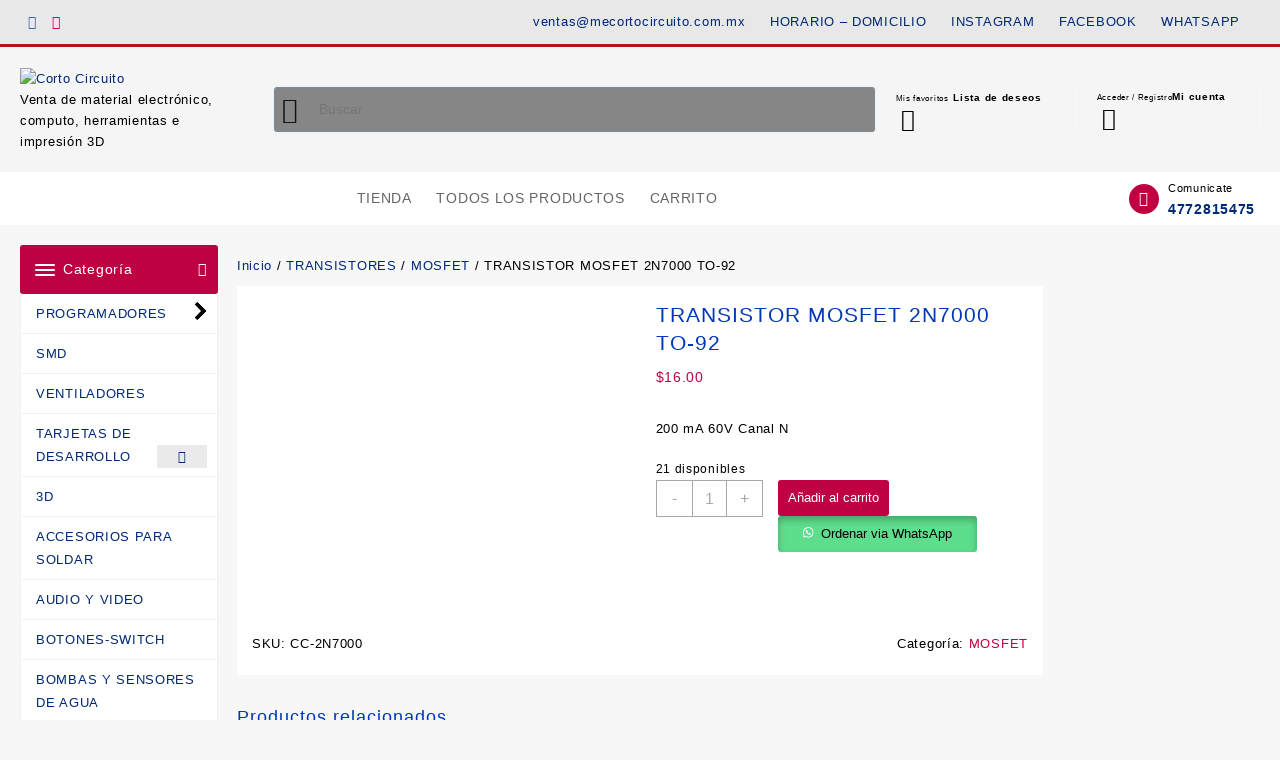

--- FILE ---
content_type: text/html; charset=UTF-8
request_url: https://mecortocircuito.com.mx/producto/transistor-mosfet-2n7000-to-92/
body_size: 43551
content:
<!DOCTYPE html>
<html lang="es">
<head>
	<meta charset="UTF-8">
	<meta name="viewport" content="width=device-width, initial-scale=1">
	<meta name="theme-color" content="#fff" />
	<link rel="profile" href="https://gmpg.org/xfn/11">
						<script>document.documentElement.className = document.documentElement.className + ' yes-js js_active js'</script>
			<title>TRANSISTOR MOSFET 2N7000 TO-92 &#8211; Corto Circuito</title>
<meta name='robots' content='max-image-preview:large' />
	<style>img:is([sizes="auto" i], [sizes^="auto," i]) { contain-intrinsic-size: 3000px 1500px }</style>
	<link href='https://fonts.gstatic.com' crossorigin rel='preconnect' />
<link rel="alternate" type="application/rss+xml" title="Corto Circuito &raquo; Feed" href="https://mecortocircuito.com.mx/feed/" />
<link rel="alternate" type="application/rss+xml" title="Corto Circuito &raquo; RSS de los comentarios" href="https://mecortocircuito.com.mx/comments/feed/" />
<script type="text/javascript">
/* <![CDATA[ */
window._wpemojiSettings = {"baseUrl":"https:\/\/s.w.org\/images\/core\/emoji\/16.0.1\/72x72\/","ext":".png","svgUrl":"https:\/\/s.w.org\/images\/core\/emoji\/16.0.1\/svg\/","svgExt":".svg","source":{"concatemoji":"https:\/\/mecortocircuito.com.mx\/wp-includes\/js\/wp-emoji-release.min.js?ver=5bcb75e33f79ca4cb3216fba4581b131"}};
/*! This file is auto-generated */
!function(s,n){var o,i,e;function c(e){try{var t={supportTests:e,timestamp:(new Date).valueOf()};sessionStorage.setItem(o,JSON.stringify(t))}catch(e){}}function p(e,t,n){e.clearRect(0,0,e.canvas.width,e.canvas.height),e.fillText(t,0,0);var t=new Uint32Array(e.getImageData(0,0,e.canvas.width,e.canvas.height).data),a=(e.clearRect(0,0,e.canvas.width,e.canvas.height),e.fillText(n,0,0),new Uint32Array(e.getImageData(0,0,e.canvas.width,e.canvas.height).data));return t.every(function(e,t){return e===a[t]})}function u(e,t){e.clearRect(0,0,e.canvas.width,e.canvas.height),e.fillText(t,0,0);for(var n=e.getImageData(16,16,1,1),a=0;a<n.data.length;a++)if(0!==n.data[a])return!1;return!0}function f(e,t,n,a){switch(t){case"flag":return n(e,"\ud83c\udff3\ufe0f\u200d\u26a7\ufe0f","\ud83c\udff3\ufe0f\u200b\u26a7\ufe0f")?!1:!n(e,"\ud83c\udde8\ud83c\uddf6","\ud83c\udde8\u200b\ud83c\uddf6")&&!n(e,"\ud83c\udff4\udb40\udc67\udb40\udc62\udb40\udc65\udb40\udc6e\udb40\udc67\udb40\udc7f","\ud83c\udff4\u200b\udb40\udc67\u200b\udb40\udc62\u200b\udb40\udc65\u200b\udb40\udc6e\u200b\udb40\udc67\u200b\udb40\udc7f");case"emoji":return!a(e,"\ud83e\udedf")}return!1}function g(e,t,n,a){var r="undefined"!=typeof WorkerGlobalScope&&self instanceof WorkerGlobalScope?new OffscreenCanvas(300,150):s.createElement("canvas"),o=r.getContext("2d",{willReadFrequently:!0}),i=(o.textBaseline="top",o.font="600 32px Arial",{});return e.forEach(function(e){i[e]=t(o,e,n,a)}),i}function t(e){var t=s.createElement("script");t.src=e,t.defer=!0,s.head.appendChild(t)}"undefined"!=typeof Promise&&(o="wpEmojiSettingsSupports",i=["flag","emoji"],n.supports={everything:!0,everythingExceptFlag:!0},e=new Promise(function(e){s.addEventListener("DOMContentLoaded",e,{once:!0})}),new Promise(function(t){var n=function(){try{var e=JSON.parse(sessionStorage.getItem(o));if("object"==typeof e&&"number"==typeof e.timestamp&&(new Date).valueOf()<e.timestamp+604800&&"object"==typeof e.supportTests)return e.supportTests}catch(e){}return null}();if(!n){if("undefined"!=typeof Worker&&"undefined"!=typeof OffscreenCanvas&&"undefined"!=typeof URL&&URL.createObjectURL&&"undefined"!=typeof Blob)try{var e="postMessage("+g.toString()+"("+[JSON.stringify(i),f.toString(),p.toString(),u.toString()].join(",")+"));",a=new Blob([e],{type:"text/javascript"}),r=new Worker(URL.createObjectURL(a),{name:"wpTestEmojiSupports"});return void(r.onmessage=function(e){c(n=e.data),r.terminate(),t(n)})}catch(e){}c(n=g(i,f,p,u))}t(n)}).then(function(e){for(var t in e)n.supports[t]=e[t],n.supports.everything=n.supports.everything&&n.supports[t],"flag"!==t&&(n.supports.everythingExceptFlag=n.supports.everythingExceptFlag&&n.supports[t]);n.supports.everythingExceptFlag=n.supports.everythingExceptFlag&&!n.supports.flag,n.DOMReady=!1,n.readyCallback=function(){n.DOMReady=!0}}).then(function(){return e}).then(function(){var e;n.supports.everything||(n.readyCallback(),(e=n.source||{}).concatemoji?t(e.concatemoji):e.wpemoji&&e.twemoji&&(t(e.twemoji),t(e.wpemoji)))}))}((window,document),window._wpemojiSettings);
/* ]]> */
</script>
<style id='wp-emoji-styles-inline-css' type='text/css'>

	img.wp-smiley, img.emoji {
		display: inline !important;
		border: none !important;
		box-shadow: none !important;
		height: 1em !important;
		width: 1em !important;
		margin: 0 0.07em !important;
		vertical-align: -0.1em !important;
		background: none !important;
		padding: 0 !important;
	}
</style>
<link rel='stylesheet' id='wp-block-library-css' href='https://mecortocircuito.com.mx/wp-includes/css/dist/block-library/style.min.css?ver=5bcb75e33f79ca4cb3216fba4581b131' type='text/css' media='all' />
<style id='wp-block-library-theme-inline-css' type='text/css'>
.wp-block-audio :where(figcaption){color:#555;font-size:13px;text-align:center}.is-dark-theme .wp-block-audio :where(figcaption){color:#ffffffa6}.wp-block-audio{margin:0 0 1em}.wp-block-code{border:1px solid #ccc;border-radius:4px;font-family:Menlo,Consolas,monaco,monospace;padding:.8em 1em}.wp-block-embed :where(figcaption){color:#555;font-size:13px;text-align:center}.is-dark-theme .wp-block-embed :where(figcaption){color:#ffffffa6}.wp-block-embed{margin:0 0 1em}.blocks-gallery-caption{color:#555;font-size:13px;text-align:center}.is-dark-theme .blocks-gallery-caption{color:#ffffffa6}:root :where(.wp-block-image figcaption){color:#555;font-size:13px;text-align:center}.is-dark-theme :root :where(.wp-block-image figcaption){color:#ffffffa6}.wp-block-image{margin:0 0 1em}.wp-block-pullquote{border-bottom:4px solid;border-top:4px solid;color:currentColor;margin-bottom:1.75em}.wp-block-pullquote cite,.wp-block-pullquote footer,.wp-block-pullquote__citation{color:currentColor;font-size:.8125em;font-style:normal;text-transform:uppercase}.wp-block-quote{border-left:.25em solid;margin:0 0 1.75em;padding-left:1em}.wp-block-quote cite,.wp-block-quote footer{color:currentColor;font-size:.8125em;font-style:normal;position:relative}.wp-block-quote:where(.has-text-align-right){border-left:none;border-right:.25em solid;padding-left:0;padding-right:1em}.wp-block-quote:where(.has-text-align-center){border:none;padding-left:0}.wp-block-quote.is-large,.wp-block-quote.is-style-large,.wp-block-quote:where(.is-style-plain){border:none}.wp-block-search .wp-block-search__label{font-weight:700}.wp-block-search__button{border:1px solid #ccc;padding:.375em .625em}:where(.wp-block-group.has-background){padding:1.25em 2.375em}.wp-block-separator.has-css-opacity{opacity:.4}.wp-block-separator{border:none;border-bottom:2px solid;margin-left:auto;margin-right:auto}.wp-block-separator.has-alpha-channel-opacity{opacity:1}.wp-block-separator:not(.is-style-wide):not(.is-style-dots){width:100px}.wp-block-separator.has-background:not(.is-style-dots){border-bottom:none;height:1px}.wp-block-separator.has-background:not(.is-style-wide):not(.is-style-dots){height:2px}.wp-block-table{margin:0 0 1em}.wp-block-table td,.wp-block-table th{word-break:normal}.wp-block-table :where(figcaption){color:#555;font-size:13px;text-align:center}.is-dark-theme .wp-block-table :where(figcaption){color:#ffffffa6}.wp-block-video :where(figcaption){color:#555;font-size:13px;text-align:center}.is-dark-theme .wp-block-video :where(figcaption){color:#ffffffa6}.wp-block-video{margin:0 0 1em}:root :where(.wp-block-template-part.has-background){margin-bottom:0;margin-top:0;padding:1.25em 2.375em}
</style>
<link rel='stylesheet' id='th-advance-product-search-frontend-style-css' href='https://mecortocircuito.com.mx/wp-content/plugins/th-advance-product-search/build/style-th-advance-product-search.css?ver=1750203671' type='text/css' media='all' />
<style id='joinchat-button-style-inline-css' type='text/css'>
.wp-block-joinchat-button{border:none!important;text-align:center}.wp-block-joinchat-button figure{display:table;margin:0 auto;padding:0}.wp-block-joinchat-button figcaption{font:normal normal 400 .6em/2em var(--wp--preset--font-family--system-font,sans-serif);margin:0;padding:0}.wp-block-joinchat-button .joinchat-button__qr{background-color:#fff;border:6px solid #25d366;border-radius:30px;box-sizing:content-box;display:block;height:200px;margin:auto;overflow:hidden;padding:10px;width:200px}.wp-block-joinchat-button .joinchat-button__qr canvas,.wp-block-joinchat-button .joinchat-button__qr img{display:block;margin:auto}.wp-block-joinchat-button .joinchat-button__link{align-items:center;background-color:#25d366;border:6px solid #25d366;border-radius:30px;display:inline-flex;flex-flow:row nowrap;justify-content:center;line-height:1.25em;margin:0 auto;text-decoration:none}.wp-block-joinchat-button .joinchat-button__link:before{background:transparent var(--joinchat-ico) no-repeat center;background-size:100%;content:"";display:block;height:1.5em;margin:-.75em .75em -.75em 0;width:1.5em}.wp-block-joinchat-button figure+.joinchat-button__link{margin-top:10px}@media (orientation:landscape)and (min-height:481px),(orientation:portrait)and (min-width:481px){.wp-block-joinchat-button.joinchat-button--qr-only figure+.joinchat-button__link{display:none}}@media (max-width:480px),(orientation:landscape)and (max-height:480px){.wp-block-joinchat-button figure{display:none}}

</style>
<link rel='stylesheet' id='jquery-selectBox-css' href='https://mecortocircuito.com.mx/wp-content/plugins/yith-woocommerce-wishlist/assets/css/jquery.selectBox.css?ver=1.2.0' type='text/css' media='all' />
<link rel='stylesheet' id='woocommerce_prettyPhoto_css-css' href='//mecortocircuito.com.mx/wp-content/plugins/woocommerce/assets/css/prettyPhoto.css?ver=3.1.6' type='text/css' media='all' />
<link rel='stylesheet' id='yith-wcwl-main-css' href='https://mecortocircuito.com.mx/wp-content/plugins/yith-woocommerce-wishlist/assets/css/style.css?ver=4.10.2' type='text/css' media='all' />
<style id='yith-wcwl-main-inline-css' type='text/css'>
 :root { --color-add-to-wishlist-background: #333333; --color-add-to-wishlist-text: #FFFFFF; --color-add-to-wishlist-border: #333333; --color-add-to-wishlist-background-hover: #333333; --color-add-to-wishlist-text-hover: #FFFFFF; --color-add-to-wishlist-border-hover: #333333; --rounded-corners-radius: 16px; --color-add-to-cart-background: #333333; --color-add-to-cart-text: #FFFFFF; --color-add-to-cart-border: #333333; --color-add-to-cart-background-hover: #4F4F4F; --color-add-to-cart-text-hover: #FFFFFF; --color-add-to-cart-border-hover: #4F4F4F; --add-to-cart-rounded-corners-radius: 16px; --color-button-style-1-background: #333333; --color-button-style-1-text: #FFFFFF; --color-button-style-1-border: #333333; --color-button-style-1-background-hover: #4F4F4F; --color-button-style-1-text-hover: #FFFFFF; --color-button-style-1-border-hover: #4F4F4F; --color-button-style-2-background: #333333; --color-button-style-2-text: #FFFFFF; --color-button-style-2-border: #333333; --color-button-style-2-background-hover: #4F4F4F; --color-button-style-2-text-hover: #FFFFFF; --color-button-style-2-border-hover: #4F4F4F; --color-wishlist-table-background: #FFFFFF; --color-wishlist-table-text: #6d6c6c; --color-wishlist-table-border: #FFFFFF; --color-headers-background: #F4F4F4; --color-share-button-color: #FFFFFF; --color-share-button-color-hover: #FFFFFF; --color-fb-button-background: #39599E; --color-fb-button-background-hover: #595A5A; --color-tw-button-background: #45AFE2; --color-tw-button-background-hover: #595A5A; --color-pr-button-background: #AB2E31; --color-pr-button-background-hover: #595A5A; --color-em-button-background: #FBB102; --color-em-button-background-hover: #595A5A; --color-wa-button-background: #00A901; --color-wa-button-background-hover: #595A5A; --feedback-duration: 3s } 
 :root { --color-add-to-wishlist-background: #333333; --color-add-to-wishlist-text: #FFFFFF; --color-add-to-wishlist-border: #333333; --color-add-to-wishlist-background-hover: #333333; --color-add-to-wishlist-text-hover: #FFFFFF; --color-add-to-wishlist-border-hover: #333333; --rounded-corners-radius: 16px; --color-add-to-cart-background: #333333; --color-add-to-cart-text: #FFFFFF; --color-add-to-cart-border: #333333; --color-add-to-cart-background-hover: #4F4F4F; --color-add-to-cart-text-hover: #FFFFFF; --color-add-to-cart-border-hover: #4F4F4F; --add-to-cart-rounded-corners-radius: 16px; --color-button-style-1-background: #333333; --color-button-style-1-text: #FFFFFF; --color-button-style-1-border: #333333; --color-button-style-1-background-hover: #4F4F4F; --color-button-style-1-text-hover: #FFFFFF; --color-button-style-1-border-hover: #4F4F4F; --color-button-style-2-background: #333333; --color-button-style-2-text: #FFFFFF; --color-button-style-2-border: #333333; --color-button-style-2-background-hover: #4F4F4F; --color-button-style-2-text-hover: #FFFFFF; --color-button-style-2-border-hover: #4F4F4F; --color-wishlist-table-background: #FFFFFF; --color-wishlist-table-text: #6d6c6c; --color-wishlist-table-border: #FFFFFF; --color-headers-background: #F4F4F4; --color-share-button-color: #FFFFFF; --color-share-button-color-hover: #FFFFFF; --color-fb-button-background: #39599E; --color-fb-button-background-hover: #595A5A; --color-tw-button-background: #45AFE2; --color-tw-button-background-hover: #595A5A; --color-pr-button-background: #AB2E31; --color-pr-button-background-hover: #595A5A; --color-em-button-background: #FBB102; --color-em-button-background-hover: #595A5A; --color-wa-button-background: #00A901; --color-wa-button-background-hover: #595A5A; --feedback-duration: 3s } 
</style>
<link rel='stylesheet' id='thaps-th-icon-css-css' href='https://mecortocircuito.com.mx/wp-content/plugins/th-advance-product-search/th-icon/style.css?ver=5bcb75e33f79ca4cb3216fba4581b131' type='text/css' media='all' />
<style id='global-styles-inline-css' type='text/css'>
:root{--wp--preset--aspect-ratio--square: 1;--wp--preset--aspect-ratio--4-3: 4/3;--wp--preset--aspect-ratio--3-4: 3/4;--wp--preset--aspect-ratio--3-2: 3/2;--wp--preset--aspect-ratio--2-3: 2/3;--wp--preset--aspect-ratio--16-9: 16/9;--wp--preset--aspect-ratio--9-16: 9/16;--wp--preset--color--black: #000000;--wp--preset--color--cyan-bluish-gray: #abb8c3;--wp--preset--color--white: #ffffff;--wp--preset--color--pale-pink: #f78da7;--wp--preset--color--vivid-red: #cf2e2e;--wp--preset--color--luminous-vivid-orange: #ff6900;--wp--preset--color--luminous-vivid-amber: #fcb900;--wp--preset--color--light-green-cyan: #7bdcb5;--wp--preset--color--vivid-green-cyan: #00d084;--wp--preset--color--pale-cyan-blue: #8ed1fc;--wp--preset--color--vivid-cyan-blue: #0693e3;--wp--preset--color--vivid-purple: #9b51e0;--wp--preset--gradient--vivid-cyan-blue-to-vivid-purple: linear-gradient(135deg,rgba(6,147,227,1) 0%,rgb(155,81,224) 100%);--wp--preset--gradient--light-green-cyan-to-vivid-green-cyan: linear-gradient(135deg,rgb(122,220,180) 0%,rgb(0,208,130) 100%);--wp--preset--gradient--luminous-vivid-amber-to-luminous-vivid-orange: linear-gradient(135deg,rgba(252,185,0,1) 0%,rgba(255,105,0,1) 100%);--wp--preset--gradient--luminous-vivid-orange-to-vivid-red: linear-gradient(135deg,rgba(255,105,0,1) 0%,rgb(207,46,46) 100%);--wp--preset--gradient--very-light-gray-to-cyan-bluish-gray: linear-gradient(135deg,rgb(238,238,238) 0%,rgb(169,184,195) 100%);--wp--preset--gradient--cool-to-warm-spectrum: linear-gradient(135deg,rgb(74,234,220) 0%,rgb(151,120,209) 20%,rgb(207,42,186) 40%,rgb(238,44,130) 60%,rgb(251,105,98) 80%,rgb(254,248,76) 100%);--wp--preset--gradient--blush-light-purple: linear-gradient(135deg,rgb(255,206,236) 0%,rgb(152,150,240) 100%);--wp--preset--gradient--blush-bordeaux: linear-gradient(135deg,rgb(254,205,165) 0%,rgb(254,45,45) 50%,rgb(107,0,62) 100%);--wp--preset--gradient--luminous-dusk: linear-gradient(135deg,rgb(255,203,112) 0%,rgb(199,81,192) 50%,rgb(65,88,208) 100%);--wp--preset--gradient--pale-ocean: linear-gradient(135deg,rgb(255,245,203) 0%,rgb(182,227,212) 50%,rgb(51,167,181) 100%);--wp--preset--gradient--electric-grass: linear-gradient(135deg,rgb(202,248,128) 0%,rgb(113,206,126) 100%);--wp--preset--gradient--midnight: linear-gradient(135deg,rgb(2,3,129) 0%,rgb(40,116,252) 100%);--wp--preset--font-size--small: 13px;--wp--preset--font-size--medium: 20px;--wp--preset--font-size--large: 36px;--wp--preset--font-size--x-large: 42px;--wp--preset--font-family--zen-loop: Zen Loop;--wp--preset--spacing--20: 0.44rem;--wp--preset--spacing--30: 0.67rem;--wp--preset--spacing--40: 1rem;--wp--preset--spacing--50: 1.5rem;--wp--preset--spacing--60: 2.25rem;--wp--preset--spacing--70: 3.38rem;--wp--preset--spacing--80: 5.06rem;--wp--preset--shadow--natural: 6px 6px 9px rgba(0, 0, 0, 0.2);--wp--preset--shadow--deep: 12px 12px 50px rgba(0, 0, 0, 0.4);--wp--preset--shadow--sharp: 6px 6px 0px rgba(0, 0, 0, 0.2);--wp--preset--shadow--outlined: 6px 6px 0px -3px rgba(255, 255, 255, 1), 6px 6px rgba(0, 0, 0, 1);--wp--preset--shadow--crisp: 6px 6px 0px rgba(0, 0, 0, 1);}:root { --wp--style--global--content-size: 800px;--wp--style--global--wide-size: 1300px; }:where(body) { margin: 0; }.wp-site-blocks > .alignleft { float: left; margin-right: 2em; }.wp-site-blocks > .alignright { float: right; margin-left: 2em; }.wp-site-blocks > .aligncenter { justify-content: center; margin-left: auto; margin-right: auto; }:where(.wp-site-blocks) > * { margin-block-start: 24px; margin-block-end: 0; }:where(.wp-site-blocks) > :first-child { margin-block-start: 0; }:where(.wp-site-blocks) > :last-child { margin-block-end: 0; }:root { --wp--style--block-gap: 24px; }:root :where(.is-layout-flow) > :first-child{margin-block-start: 0;}:root :where(.is-layout-flow) > :last-child{margin-block-end: 0;}:root :where(.is-layout-flow) > *{margin-block-start: 24px;margin-block-end: 0;}:root :where(.is-layout-constrained) > :first-child{margin-block-start: 0;}:root :where(.is-layout-constrained) > :last-child{margin-block-end: 0;}:root :where(.is-layout-constrained) > *{margin-block-start: 24px;margin-block-end: 0;}:root :where(.is-layout-flex){gap: 24px;}:root :where(.is-layout-grid){gap: 24px;}.is-layout-flow > .alignleft{float: left;margin-inline-start: 0;margin-inline-end: 2em;}.is-layout-flow > .alignright{float: right;margin-inline-start: 2em;margin-inline-end: 0;}.is-layout-flow > .aligncenter{margin-left: auto !important;margin-right: auto !important;}.is-layout-constrained > .alignleft{float: left;margin-inline-start: 0;margin-inline-end: 2em;}.is-layout-constrained > .alignright{float: right;margin-inline-start: 2em;margin-inline-end: 0;}.is-layout-constrained > .aligncenter{margin-left: auto !important;margin-right: auto !important;}.is-layout-constrained > :where(:not(.alignleft):not(.alignright):not(.alignfull)){max-width: var(--wp--style--global--content-size);margin-left: auto !important;margin-right: auto !important;}.is-layout-constrained > .alignwide{max-width: var(--wp--style--global--wide-size);}body .is-layout-flex{display: flex;}.is-layout-flex{flex-wrap: wrap;align-items: center;}.is-layout-flex > :is(*, div){margin: 0;}body .is-layout-grid{display: grid;}.is-layout-grid > :is(*, div){margin: 0;}body{padding-top: 0px;padding-right: 0px;padding-bottom: 0px;padding-left: 0px;}a:where(:not(.wp-element-button)){text-decoration: none;}:root :where(.wp-element-button, .wp-block-button__link){background-color: #32373c;border-width: 0;color: #fff;font-family: inherit;font-size: inherit;line-height: inherit;padding: calc(0.667em + 2px) calc(1.333em + 2px);text-decoration: none;}.has-black-color{color: var(--wp--preset--color--black) !important;}.has-cyan-bluish-gray-color{color: var(--wp--preset--color--cyan-bluish-gray) !important;}.has-white-color{color: var(--wp--preset--color--white) !important;}.has-pale-pink-color{color: var(--wp--preset--color--pale-pink) !important;}.has-vivid-red-color{color: var(--wp--preset--color--vivid-red) !important;}.has-luminous-vivid-orange-color{color: var(--wp--preset--color--luminous-vivid-orange) !important;}.has-luminous-vivid-amber-color{color: var(--wp--preset--color--luminous-vivid-amber) !important;}.has-light-green-cyan-color{color: var(--wp--preset--color--light-green-cyan) !important;}.has-vivid-green-cyan-color{color: var(--wp--preset--color--vivid-green-cyan) !important;}.has-pale-cyan-blue-color{color: var(--wp--preset--color--pale-cyan-blue) !important;}.has-vivid-cyan-blue-color{color: var(--wp--preset--color--vivid-cyan-blue) !important;}.has-vivid-purple-color{color: var(--wp--preset--color--vivid-purple) !important;}.has-black-background-color{background-color: var(--wp--preset--color--black) !important;}.has-cyan-bluish-gray-background-color{background-color: var(--wp--preset--color--cyan-bluish-gray) !important;}.has-white-background-color{background-color: var(--wp--preset--color--white) !important;}.has-pale-pink-background-color{background-color: var(--wp--preset--color--pale-pink) !important;}.has-vivid-red-background-color{background-color: var(--wp--preset--color--vivid-red) !important;}.has-luminous-vivid-orange-background-color{background-color: var(--wp--preset--color--luminous-vivid-orange) !important;}.has-luminous-vivid-amber-background-color{background-color: var(--wp--preset--color--luminous-vivid-amber) !important;}.has-light-green-cyan-background-color{background-color: var(--wp--preset--color--light-green-cyan) !important;}.has-vivid-green-cyan-background-color{background-color: var(--wp--preset--color--vivid-green-cyan) !important;}.has-pale-cyan-blue-background-color{background-color: var(--wp--preset--color--pale-cyan-blue) !important;}.has-vivid-cyan-blue-background-color{background-color: var(--wp--preset--color--vivid-cyan-blue) !important;}.has-vivid-purple-background-color{background-color: var(--wp--preset--color--vivid-purple) !important;}.has-black-border-color{border-color: var(--wp--preset--color--black) !important;}.has-cyan-bluish-gray-border-color{border-color: var(--wp--preset--color--cyan-bluish-gray) !important;}.has-white-border-color{border-color: var(--wp--preset--color--white) !important;}.has-pale-pink-border-color{border-color: var(--wp--preset--color--pale-pink) !important;}.has-vivid-red-border-color{border-color: var(--wp--preset--color--vivid-red) !important;}.has-luminous-vivid-orange-border-color{border-color: var(--wp--preset--color--luminous-vivid-orange) !important;}.has-luminous-vivid-amber-border-color{border-color: var(--wp--preset--color--luminous-vivid-amber) !important;}.has-light-green-cyan-border-color{border-color: var(--wp--preset--color--light-green-cyan) !important;}.has-vivid-green-cyan-border-color{border-color: var(--wp--preset--color--vivid-green-cyan) !important;}.has-pale-cyan-blue-border-color{border-color: var(--wp--preset--color--pale-cyan-blue) !important;}.has-vivid-cyan-blue-border-color{border-color: var(--wp--preset--color--vivid-cyan-blue) !important;}.has-vivid-purple-border-color{border-color: var(--wp--preset--color--vivid-purple) !important;}.has-vivid-cyan-blue-to-vivid-purple-gradient-background{background: var(--wp--preset--gradient--vivid-cyan-blue-to-vivid-purple) !important;}.has-light-green-cyan-to-vivid-green-cyan-gradient-background{background: var(--wp--preset--gradient--light-green-cyan-to-vivid-green-cyan) !important;}.has-luminous-vivid-amber-to-luminous-vivid-orange-gradient-background{background: var(--wp--preset--gradient--luminous-vivid-amber-to-luminous-vivid-orange) !important;}.has-luminous-vivid-orange-to-vivid-red-gradient-background{background: var(--wp--preset--gradient--luminous-vivid-orange-to-vivid-red) !important;}.has-very-light-gray-to-cyan-bluish-gray-gradient-background{background: var(--wp--preset--gradient--very-light-gray-to-cyan-bluish-gray) !important;}.has-cool-to-warm-spectrum-gradient-background{background: var(--wp--preset--gradient--cool-to-warm-spectrum) !important;}.has-blush-light-purple-gradient-background{background: var(--wp--preset--gradient--blush-light-purple) !important;}.has-blush-bordeaux-gradient-background{background: var(--wp--preset--gradient--blush-bordeaux) !important;}.has-luminous-dusk-gradient-background{background: var(--wp--preset--gradient--luminous-dusk) !important;}.has-pale-ocean-gradient-background{background: var(--wp--preset--gradient--pale-ocean) !important;}.has-electric-grass-gradient-background{background: var(--wp--preset--gradient--electric-grass) !important;}.has-midnight-gradient-background{background: var(--wp--preset--gradient--midnight) !important;}.has-small-font-size{font-size: var(--wp--preset--font-size--small) !important;}.has-medium-font-size{font-size: var(--wp--preset--font-size--medium) !important;}.has-large-font-size{font-size: var(--wp--preset--font-size--large) !important;}.has-x-large-font-size{font-size: var(--wp--preset--font-size--x-large) !important;}.has-zen-loop-font-family{font-family: var(--wp--preset--font-family--zen-loop) !important;}
:root :where(.wp-block-pullquote){font-size: 1.5em;line-height: 1.6;}
</style>
<link rel='stylesheet' id='contact-form-7-css' href='https://mecortocircuito.com.mx/wp-content/plugins/contact-form-7/includes/css/styles.css?ver=6.1.3' type='text/css' media='all' />
<link rel='stylesheet' id='photoswipe-css' href='https://mecortocircuito.com.mx/wp-content/plugins/woocommerce/assets/css/photoswipe/photoswipe.min.css?ver=10.3.5' type='text/css' media='all' />
<link rel='stylesheet' id='photoswipe-default-skin-css' href='https://mecortocircuito.com.mx/wp-content/plugins/woocommerce/assets/css/photoswipe/default-skin/default-skin.min.css?ver=10.3.5' type='text/css' media='all' />
<link rel='stylesheet' id='woocommerce-layout-css' href='https://mecortocircuito.com.mx/wp-content/plugins/woocommerce/assets/css/woocommerce-layout.css?ver=10.3.5' type='text/css' media='all' />
<link rel='stylesheet' id='woocommerce-smallscreen-css' href='https://mecortocircuito.com.mx/wp-content/plugins/woocommerce/assets/css/woocommerce-smallscreen.css?ver=10.3.5' type='text/css' media='only screen and (max-width: 768px)' />
<link rel='stylesheet' id='woocommerce-general-css' href='https://mecortocircuito.com.mx/wp-content/plugins/woocommerce/assets/css/woocommerce.css?ver=10.3.5' type='text/css' media='all' />
<style id='woocommerce-inline-inline-css' type='text/css'>
.woocommerce form .form-row .required { visibility: visible; }
</style>
<link rel='stylesheet' id='wt-smart-coupon-for-woo-css' href='https://mecortocircuito.com.mx/wp-content/plugins/wt-smart-coupons-for-woocommerce/public/css/wt-smart-coupon-public.css?ver=2.2.4' type='text/css' media='all' />
<link rel='stylesheet' id='wa_order_style-css' href='https://mecortocircuito.com.mx/wp-content/plugins/oneclick-whatsapp-order/assets/css/main-style.css?ver=1.0.7' type='text/css' media='all' />
<link rel='stylesheet' id='gateway-css' href='https://mecortocircuito.com.mx/wp-content/plugins/woocommerce-paypal-payments/modules/ppcp-button/assets/css/gateway.css?ver=3.3.0' type='text/css' media='all' />
<link rel='stylesheet' id='brands-styles-css' href='https://mecortocircuito.com.mx/wp-content/plugins/woocommerce/assets/css/brands.css?ver=10.3.5' type='text/css' media='all' />
<link rel='stylesheet' id='font-awesome-css' href='https://mecortocircuito.com.mx/wp-content/themes/top-store//third-party/fonts/font-awesome/css/font-awesome.css?ver=1.5.5' type='text/css' media='all' />
<style id='font-awesome-inline-css' type='text/css'>
[data-font="FontAwesome"]:before {font-family: 'FontAwesome' !important;content: attr(data-icon) !important;speak: none !important;font-weight: normal !important;font-variant: normal !important;text-transform: none !important;line-height: 1 !important;font-style: normal !important;-webkit-font-smoothing: antialiased !important;-moz-osx-font-smoothing: grayscale !important;}
</style>
<link rel='stylesheet' id='th-icon-css' href='https://mecortocircuito.com.mx/wp-content/themes/top-store//third-party/fonts/th-icon/style.css?ver=1.5.5' type='text/css' media='all' />
<link rel='stylesheet' id='animate-css' href='https://mecortocircuito.com.mx/wp-content/themes/top-store//css/animate.css?ver=1.5.5' type='text/css' media='all' />
<link rel='stylesheet' id='top-store-menu-css' href='https://mecortocircuito.com.mx/wp-content/themes/top-store//css/top-store-menu.css?ver=1.5.5' type='text/css' media='all' />
<link rel='stylesheet' id='top-store-style-css' href='https://mecortocircuito.com.mx/wp-content/themes/top-store/style.css?ver=1.5.5' type='text/css' media='all' />
<style id='top-store-style-inline-css' type='text/css'>
@media (min-width: 769px){.thunk-logo img,.sticky-header .logo-content img{
    max-width: 144px;
  }}@media (max-width: 768px){.thunk-logo img,.sticky-header .logo-content img{
    max-width: 155px;
  }}@media (max-width: 550px){.thunk-logo img,.sticky-header .logo-content img{
    max-width: 85px;
  }}.top-header,body.top-store-dark .top-header{border-bottom-color:#b51212}@media (min-width: 769px){.top-header .top-header-bar{
    line-height: 20px;
  }}@media (max-width: 768px){.top-header .top-header-bar{
    line-height: 35px;
  }}@media (max-width: 550px){.top-header .top-header-bar{
    line-height: 35px;
  }}@media (min-width: 769px){.top-header{
    border-bottom-width: 3px;
  }}@media (max-width: 768px){.top-header{
    border-bottom-width: 0px;
  }}@media (max-width: 550px){.top-header{
    border-bottom-width: 0px;
  }}.top-footer,body.top-store-dark .top-footer{border-bottom-color:#737276}@media (min-width: 769px){.top-footer{
    border-bottom-width: 6px;
  }}@media (max-width: 768px){.top-footer{
    border-bottom-width: 1px;
  }}@media (max-width: 550px){.top-footer{
    border-bottom-width: 1px;
  }}.below-footer,body.top-store-dark .below-footer{border-top-color:#fff}.top-store-light a:hover, .top-store-menu li a:hover, .top-store-menu .current-menu-item a,.sticky-header-col2 .top-store-menu li a:hover,.woocommerce .thunk-woo-product-list .price,.thunk-product-hover .th-button.add_to_cart_button, .woocommerce ul.products .thunk-product-hover .add_to_cart_button,.woocommerce ul.products li.product .product_type_variable, .woocommerce ul.products li.product a.button.product_type_grouped,.thunk-compare .compare-button a:hover, .thunk-product-hover .th-button.add_to_cart_button:hover, .woocommerce ul.products .thunk-product-hover .add_to_cart_button :hover, .woocommerce .thunk-product-hover a.th-button:hover,.thunk-product .yith-wcwl-wishlistexistsbrowse.show:before, .thunk-product .yith-wcwl-wishlistaddedbrowse.show:before,.woocommerce ul.products li.product.thunk-woo-product-list .price,.summary .yith-wcwl-add-to-wishlist.show .add_to_wishlist::before, .summary .yith-wcwl-add-to-wishlist .yith-wcwl-wishlistaddedbrowse.show a::before, .summary .yith-wcwl-add-to-wishlist .yith-wcwl-wishlistexistsbrowse.show a::before,.woocommerce .entry-summary a.compare.button.added:before,.header-icon a:hover,.thunk-related-links .nav-links a:hover,.woocommerce .thunk-list-view ul.products li.product.thunk-woo-product-list .price,.woocommerce .woocommerce-error .button, .woocommerce .woocommerce-info .button, .woocommerce .woocommerce-message .button,.thunk-wishlist a:hover, .thunk-compare a:hover,.thunk-quik a:hover,.woocommerce ul.cart_list li .woocommerce-Price-amount, .woocommerce ul.product_list_widget li .woocommerce-Price-amount,.top-store-load-more button,.page-contact .leadform-show-form label,.thunk-contact-col .fa,
  .woocommerce .thunk-product-hover a.th-button:hover:after,ul.products .thunk-product-hover .add_to_cart_button:hover, 
.woocommerce .thunk-product-hover a.th-button:hover, 
.woocommerce ul.products li.product .product_type_variable:hover, 
.woocommerce ul.products li.product a.button.product_type_grouped:hover, 
.woocommerce .thunk-product-hover a.th-button:hover, 
.woocommerce ul.products li.product .add_to_cart_button:hover, 
.woocommerce .added_to_cart.wc-forward:hover,
ul.products .thunk-product-hover .add_to_cart_button:hover:after, 
.woocommerce .thunk-product-hover a.th-button:hover:after, 
.woocommerce ul.products li.product .product_type_variable:hover:after, 
.woocommerce ul.products li.product a.button.product_type_grouped:hover:after, 
.woocommerce .thunk-product-hover a.th-button:hover:after, 
.woocommerce ul.products li.product .add_to_cart_button:hover:after, 
.woocommerce .added_to_cart.wc-forward:hover:after,.summary .yith-wcwl-add-to-wishlist .add_to_wishlist:hover:before, .summary .yith-wcwl-add-to-wishlist .yith-wcwl-wishlistaddedbrowse a::before, .summary .yith-wcwl-add-to-wishlist .yith-wcwl-wishlistexistsbrowse a::before,.th-hlight-icon,.ribbon-btn:hover,.thunk-product .yith-wcwl-wishlistexistsbrowse:before,.woocommerce .entry-summary a.compare.button:hover:before,.th-slide-button,.th-slide-button:after,.sider.overcenter .sider-inner ul.top-store-menu li a:hover,.reply a,.single-product .product_meta a,.woosw-btn:hover:before,.woosw-added:before,.wooscp-btn:hover:before,#top-store-mobile-bar .count-item, a.th-product-compare-btn.button.btn_type.th-added-compare:before,.thunk-product-list-section .thunk-list .thunk-product-content .woocommerce-LoopProduct-title:hover{color:#bf0042} 
    
    .thunk-icon-market .cart-icon .taiowc-icon:hover,.woocommerce .entry-summary .th-product-compare-btn.btn_type.th-added-compare, .woocommerce .entry-summary a.th-product-compare-btn:before,.thunk-icon-market .cart-icon .taiowcp-icon:hover{color:#bf0042;}
   .thunk-icon-market .cart-icon .taiowc-cart-item:hover,.thunk-icon-market .cart-icon .taiowcp-cart-item:hover{color:#bf0042;}
 .toggle-cat-wrap,#search-button,.thunk-icon .cart-icon,.single_add_to_cart_button.button.alt, .woocommerce #respond input#submit.alt, .woocommerce a.button.alt, .woocommerce button.button.alt, .woocommerce input.button.alt, .woocommerce #respond input#submit, .woocommerce button.button, .woocommerce input.button,.cat-list a:after,.tagcloud a:hover, .thunk-tags-wrapper a:hover,.btn-main-header,.page-contact .leadform-show-form input[type='submit'],.woocommerce .widget_price_filter .top-store-widget-content .ui-slider .ui-slider-range,
.woocommerce .widget_price_filter .top-store-widget-content .ui-slider .ui-slider-handle,.entry-content form.post-password-form input[type='submit'],#top-store-mobile-bar a,
.header-support-icon,
.count-item,.nav-links .page-numbers.current, .nav-links .page-numbers:hover,.woocommerce .thunk-woo-product-list span.onsale,.top-store-site section.thunk-ribbon-section .content-wrap:before,.woocommerce .return-to-shop a.button,.widget_product_search [type='submit']:hover,.comment-form .form-submit [type='submit'],.top-store-slide-post .owl-nav button.owl-prev:hover, .top-store-slide-post .owl-nav button.owl-next:hover,body.top-store-dark .top-store-slide-post .owl-nav button.owl-prev:hover, body.top-store-dark .top-store-slide-post .owl-nav button.owl-next:hover{background:#bf0042}
  .open-cart p.buttons a:hover,
  .woocommerce #respond input#submit.alt:hover, .woocommerce a.button.alt:hover, .woocommerce button.button.alt:hover, .woocommerce input.button.alt:hover, .woocommerce #respond input#submit:hover, .woocommerce button.button:hover, .woocommerce input.button:hover,.thunk-slide .owl-nav button.owl-prev:hover, .thunk-slide .owl-nav button.owl-next:hover,.thunk-list-grid-switcher a.selected, .thunk-list-grid-switcher a:hover,.woocommerce .woocommerce-error .button:hover, .woocommerce .woocommerce-info .button:hover, .woocommerce .woocommerce-message .button:hover,#searchform [type='submit']:hover,article.thunk-post-article .thunk-readmore.button,.top-store-load-more button:hover,.woocommerce nav.woocommerce-pagination ul li a:focus, .woocommerce nav.woocommerce-pagination ul li a:hover, .woocommerce nav.woocommerce-pagination ul li span.current,.thunk-top2-slide.owl-carousel .owl-nav button:hover,.product-slide-widget .owl-carousel .owl-nav button:hover, .thunk-slide.thunk-brand .owl-nav button:hover,.th-testimonial .owl-carousel .owl-nav button.owl-prev:hover,.th-testimonial .owl-carousel .owl-nav button.owl-next:hover,body.top-store-dark .thunk-slide .owl-nav button.owl-prev:hover,body.top-store-dark .thunk-slide .owl-nav button.owl-next:hover{background-color:#bf0042;} 
  .thunk-product-hover .th-button.add_to_cart_button, .woocommerce ul.products .thunk-product-hover .add_to_cart_button,.woocommerce ul.products li.product .product_type_variable, .woocommerce ul.products li.product a.button.product_type_grouped,.open-cart p.buttons a:hover,.top-store-slide-post .owl-nav button.owl-prev:hover, .top-store-slide-post .owl-nav button.owl-next:hover,body .woocommerce-tabs .tabs li a::before,.thunk-list-grid-switcher a.selected, .thunk-list-grid-switcher a:hover,.woocommerce .woocommerce-error .button, .woocommerce .woocommerce-info .button, .woocommerce .woocommerce-message .button,#searchform [type='submit']:hover,.top-store-load-more button,.thunk-top2-slide.owl-carousel .owl-nav button:hover,.product-slide-widget .owl-carousel .owl-nav button:hover, .thunk-slide.thunk-brand .owl-nav button:hover,.page-contact .leadform-show-form input[type='submit'],.widget_product_search [type='submit']:hover,.thunk-slide .owl-nav button.owl-prev:hover, .thunk-slide .owl-nav button.owl-next:hover,body.top-store-dark .thunk-slide.owl-carousel .owl-nav button.owl-prev:hover, body.top-store-dark .thunk-slide.owl-carousel .owl-nav button.owl-next:hover,body.top-store-dark .top-store-slide-post .owl-nav button.owl-prev:hover, body.top-store-dark .top-store-slide-post .owl-nav button.owl-next:hover,.th-testimonial .owl-carousel .owl-nav button.owl-prev:hover,.th-testimonial .owl-carousel .owl-nav button.owl-next:hover{border-color:#bf0042} .loader {
    border-right: 4px solid #bf0042;
    border-bottom: 4px solid #bf0042;
    border-left: 4px solid #bf0042;}
    .site-title span a:hover,.main-header-bar .header-icon a:hover,.woocommerce div.product p.price, .woocommerce div.product span.price,body.top-store-dark .top-store-menu .current-menu-item a,body.top-store-dark .sider.overcenter .sider-inner ul.top-store-menu li a:hover{color:#bf0042}body.top-store-light,.woocommerce-error, .woocommerce-info, .woocommerce-message {color: #000000}.site-title span a,.sprt-tel b,.widget.woocommerce .widget-title, .open-widget-content .widget-title, .widget-title,.thunk-title .title,.thunk-hglt-box h6,h2.thunk-post-title a, h1.thunk-post-title ,#reply-title,h4.author-header,.page-head h1,.woocommerce div.product .product_title, section.related.products h2, section.upsells.products h2, .woocommerce #reviews #comments h2,.woocommerce table.shop_table thead th, .cart-subtotal, .order-total,.cross-sells h2, .cart_totals h2,.woocommerce-billing-fields h3,.page-head h1 a,.woocommerce-billing-fields h3,.woocommerce-checkout h3#order_review_heading, .woocommerce-additional-fields h3,.woocommerce .wishlist-title,.widget_block .wp-block-heading,.woocommerce ul.products li.product .woocommerce-loop-product__title,.thunk-woo-product-list .woocommerce-loop-product__title a{color: #0037b7}.top-store-light a,#top-store-above-menu.top-store-menu > li > a{color:#002977} .top-store-light a:hover,#top-store-above-menu.top-store-menu > li > a:hover,#top-store-above-menu.top-store-menu li a:hover,.thunk-woo-product-list .woocommerce-loop-product__title a:hover{color:#b50000}.top_store_overlayloader{background-color:#e04e4c}.top-header{background-image:url();
   } .top-header:before,body.top-store-dark .top-header:before
   {background:#e8e8e8}.main-header:before,body.top-store-dark .main-header:before{
   background:rgba(221,215,215,0.05);}.site-title span a,.main-header-bar .header-icon a,.main-header-bar .thunk-icon-market .cart-contents,.th-whishlist-text, .account-text:nth-of-type(1){color:#000000;}
   .thunk-icon-market .cart-icon .taiowc-icon,.thunk-icon-market .taiowc-icon .th-icon,.thunk-icon-market .cart-icon .taiowcp-icon,.thunk-icon-market .taiowcp-icon .th-icon,.main-header-bar{color:#000000;}
   .thunk-icon-market .cart-icon .taiowc-cart-item,.thunk-icon-market .taiowc-content .taiowc-total,.thunk-icon-market .cart-icon .taiowcp-cart-item,.thunk-icon-market .taiowcp-content .taiowcp-total{color:#000000;}
    body.top-store-dark .site-title span a,body.top-store-dark .main-header-bar,body.top-store-dark .main-header-bar .header-icon a,body.top-store-dark .main-header-bar .thunk-icon-market .cart-contents,body.top-store-dark .th-whishlist-text,body.top-store-dark .account-text:nth-of-type(1){color:#000000;}
   section.thunk-ribbon-section .content-wrap{
    background-image:url();
    background-repeat:no-repeat;
    background-size:auto;
    background-position:center center;
    background-attachment:scroll;} .woocommerce .entry-summary .woosw-btn{
  display:none;
}#move-to-top{
        background:#141415;
        color:#fff;
      }
                        
</style>
<link rel='stylesheet' id='dashicons-css' href='https://mecortocircuito.com.mx/wp-includes/css/dashicons.min.css?ver=5bcb75e33f79ca4cb3216fba4581b131' type='text/css' media='all' />
<style id='dashicons-inline-css' type='text/css'>
[data-font="Dashicons"]:before {font-family: 'Dashicons' !important;content: attr(data-icon) !important;speak: none !important;font-weight: normal !important;font-variant: normal !important;text-transform: none !important;line-height: 1 !important;font-style: normal !important;-webkit-font-smoothing: antialiased !important;-moz-osx-font-smoothing: grayscale !important;}
</style>
<link rel='stylesheet' id='top-store-quick-view-css' href='https://mecortocircuito.com.mx/wp-content/themes/top-store/inc/woocommerce/quick-view/css/quick-view.css?ver=5bcb75e33f79ca4cb3216fba4581b131' type='text/css' media='all' />
<link rel='stylesheet' id='owl.carousel-css-css' href='https://mecortocircuito.com.mx/wp-content/plugins/hunk-companion/almaira-shop/assets/css/owl.carousel.css?ver=1.0.0' type='text/css' media='all' />
<style id='wcw-inlinecss-inline-css' type='text/css'>
 .widget_wpcategorieswidget ul.children{display:none;} .widget_wp_categories_widget{background:#fff; position:relative;}.widget_wp_categories_widget h2,.widget_wpcategorieswidget h2{color:#4a5f6d;font-size:20px;font-weight:400;margin:0 0 25px;line-height:24px;text-transform:uppercase}.widget_wp_categories_widget ul li,.widget_wpcategorieswidget ul li{font-size: 16px; margin: 0px; border-bottom: 1px dashed #f0f0f0; position: relative; list-style-type: none; line-height: 35px;}.widget_wp_categories_widget ul li:last-child,.widget_wpcategorieswidget ul li:last-child{border:none;}.widget_wp_categories_widget ul li a,.widget_wpcategorieswidget ul li a{display:inline-block;color:#007acc;transition:all .5s ease;-webkit-transition:all .5s ease;-ms-transition:all .5s ease;-moz-transition:all .5s ease;text-decoration:none;}.widget_wp_categories_widget ul li a:hover,.widget_wp_categories_widget ul li.active-cat a,.widget_wp_categories_widget ul li.active-cat span.post-count,.widget_wpcategorieswidget ul li a:hover,.widget_wpcategorieswidget ul li.active-cat a,.widget_wpcategorieswidget ul li.active-cat span.post-count{color:#ee546c}.widget_wp_categories_widget ul li span.post-count,.widget_wpcategorieswidget ul li span.post-count{height: 30px; min-width: 35px; text-align: center; background: #fff; color: #605f5f; border-radius: 5px; box-shadow: inset 2px 1px 3px rgba(0, 122, 204,.1); top: 0px; float: right; margin-top: 2px;}li.cat-item.cat-have-child > span.post-count{float:inherit;}li.cat-item.cat-item-7.cat-have-child { background: #f8f9fa; }li.cat-item.cat-have-child > span.post-count:before { content: "("; }li.cat-item.cat-have-child > span.post-count:after { content: ")"; }.cat-have-child.open-m-menu ul.children li { border-top: 1px solid #d8d8d8;border-bottom:none;}li.cat-item.cat-have-child:after{ position: absolute; right: 8px; top: 8px; background-image: url([data-uri]); content: ""; width: 18px; height: 18px;transform: rotate(270deg);}ul.children li.cat-item.cat-have-child:after{content:"";background-image: none;}.cat-have-child ul.children {display: none; z-index: 9; width: auto; position: relative; margin: 0px; padding: 0px; margin-top: 0px; padding-top: 10px; padding-bottom: 10px; list-style: none; text-align: left; background:  #f8f9fa; padding-left: 5px;}.widget_wp_categories_widget ul li ul.children li,.widget_wpcategorieswidget ul li ul.children li { border-bottom: 1px solid #fff; padding-right: 5px; }.cat-have-child.open-m-menu ul.children{display:block;}li.cat-item.cat-have-child.open-m-menu:after{transform: rotate(0deg);}.widget_wp_categories_widget > li.product_cat,.widget_wpcategorieswidget > li.product_cat {list-style: none;}.widget_wp_categories_widget > ul,.widget_wpcategorieswidget > ul {padding: 0px;}.widget_wp_categories_widget > ul li ul ,.widget_wpcategorieswidget > ul li ul {padding-left: 15px;} .wcwpro-list{padding: 0 15px;}
</style>
<link rel='stylesheet' id='th-advance-product-search-front-css' href='https://mecortocircuito.com.mx/wp-content/plugins/th-advance-product-search/assets/css/thaps-front-style.css?ver=1.3.1' type='text/css' media='all' />
<style id='th-advance-product-search-front-inline-css' type='text/css'>
.thaps-search-box{max-width:800px;}.thaps-from-wrap,input[type='text'].thaps-search-autocomplete,.thaps-box-open .thaps-icon-arrow{background-color:rgba(127,127,127,0.74);} .thaps-from-wrap{background-color:rgba(127,127,127,0.74);} input[type='text'].thaps-search-autocomplete, input[type='text'].thaps-search-autocomplete::-webkit-input-placeholder{color:;} .thaps-from-wrap,.thaps-autocomplete-suggestions{border-color:;}

 .thaps-box-open .thaps-icon-arrow{border-left-color:;border-top-color:;} 

 #thaps-search-button{background:; color:;} 

 #thaps-search-button:hover{background:; color:;}

 .submit-active #thaps-search-button .th-icon path{color:;} .thaps-suggestion-heading .thaps-title, .thaps-suggestion-heading .thaps-title strong{color:;} .thaps-title,.thaps-suggestion-taxonomy-product-cat .thaps-title, .thaps-suggestion-more .thaps-title strong{color:;} .thaps-sku, .thaps-desc, .thaps-price,.thaps-price del{color:;} .thaps-suggestion-heading{border-color:;} .thaps-autocomplete-selected,.thaps-suggestion-more:hover{background:;} .thaps-autocomplete-suggestions,.thaps-suggestion-more{background:;} .thaps-title strong{color:;} 
</style>
<link rel='stylesheet' id='th-variation-swatches-css' href='https://mecortocircuito.com.mx/wp-content/plugins/th-variation-swatches//assets/css/thvs-front-style.css?ver=1.3.4' type='text/css' media='all' />
<style id='th-variation-swatches-inline-css' type='text/css'>
[data-thvstooltip]:before {
  min-width: 100px;
  content: attr(data-thvstooltip);
}
[data-thvstooltip]:before {
    margin-bottom: 5px;
    -webkit-transform: translateX(-50%);
    transform: translateX(-50%);
    padding: 7px;
    border-radius: 3px;
    background-color: #111;
    background-color: #111;
    color: #fff;
    text-align: center;
    font-size: 14px;
    line-height: 1.2;
}
[data-thvstooltip]:after, [data-thvstooltip]:before {
    visibility: hidden;
    opacity: 0;
    pointer-events: none;
    box-sizing: inherit;
    position: absolute;
    bottom: 130%;
    left: 50%;
    z-index: 999;
}
[data-thvstooltip]:after {
    margin-left: -5px;
    width: 0;
    border-top: 5px solid #111;
    border-top: 5px solid #111;
    border-right: 5px solid transparent;
    border-left: 5px solid transparent;
    content:'';
    font-size: 0;
    line-height: 0;
}
[data-thvstooltip]:hover:after, [data-thvstooltip]:hover:before {
    bottom: 120%;
    visibility: visible;
    opacity: 1;
}
.variable-item:not(.radio-variable-item){
	height:30px;width:30px;
} 
.thvs-attr-behavior-blur .variable-item.disabled .variable-item-contents span:after{
    height:30px;
    line-height:30px;
}
.woo-variation-items-wrapper .button-variable-item span,.th-variation-swatches.thvs-style-squared .variable-items-wrapper .variable-item.button-variable-item .variable-item-span {
    font-size:16px;
}
</style>
<script type="text/template" id="tmpl-variation-template">
	<div class="woocommerce-variation-description">{{{ data.variation.variation_description }}}</div>
	<div class="woocommerce-variation-price">{{{ data.variation.price_html }}}</div>
	<div class="woocommerce-variation-availability">{{{ data.variation.availability_html }}}</div>
</script>
<script type="text/template" id="tmpl-unavailable-variation-template">
	<p role="alert">Lo sentimos, este producto no está disponible. Por favor elige otra combinación.</p>
</script>
<!--n2css--><!--n2js--><script type="text/javascript" src="https://mecortocircuito.com.mx/wp-includes/js/jquery/jquery.min.js?ver=3.7.1" id="jquery-core-js"></script>
<script type="text/javascript" id="jquery-core-js-after">
/* <![CDATA[ */
jQuery(document).ready(function($){ jQuery('li.cat-item:has(ul.children)').addClass('cat-have-child'); jQuery('.cat-have-child').removeClass('open-m-menu');jQuery('li.cat-have-child > a').click(function(){window.location.href=jQuery(this).attr('href');return false;});jQuery('li.cat-have-child').click(function(){

		var li_parentdiv = jQuery(this).parent().parent().parent().attr('class');
			if(jQuery(this).hasClass('open-m-menu')){jQuery('.cat-have-child').removeClass('open-m-menu');}else{jQuery('.cat-have-child').removeClass('open-m-menu');jQuery(this).addClass('open-m-menu');}});});
/* ]]> */
</script>
<script type="text/javascript" src="https://mecortocircuito.com.mx/wp-includes/js/jquery/jquery-migrate.min.js?ver=3.4.1" id="jquery-migrate-js"></script>
<script type="text/javascript" src="https://mecortocircuito.com.mx/wp-content/plugins/woocommerce/assets/js/jquery-blockui/jquery.blockUI.min.js?ver=2.7.0-wc.10.3.5" id="wc-jquery-blockui-js" data-wp-strategy="defer"></script>
<script type="text/javascript" id="wc-add-to-cart-js-extra">
/* <![CDATA[ */
var wc_add_to_cart_params = {"ajax_url":"\/wp-admin\/admin-ajax.php","wc_ajax_url":"\/?wc-ajax=%%endpoint%%","i18n_view_cart":"Ver carrito","cart_url":"https:\/\/mecortocircuito.com.mx\/carrito\/","is_cart":"","cart_redirect_after_add":"no"};
/* ]]> */
</script>
<script type="text/javascript" src="https://mecortocircuito.com.mx/wp-content/plugins/woocommerce/assets/js/frontend/add-to-cart.min.js?ver=10.3.5" id="wc-add-to-cart-js" defer="defer" data-wp-strategy="defer"></script>
<script type="text/javascript" src="https://mecortocircuito.com.mx/wp-content/plugins/woocommerce/assets/js/zoom/jquery.zoom.min.js?ver=1.7.21-wc.10.3.5" id="wc-zoom-js" defer="defer" data-wp-strategy="defer"></script>
<script type="text/javascript" src="https://mecortocircuito.com.mx/wp-content/plugins/woocommerce/assets/js/flexslider/jquery.flexslider.min.js?ver=2.7.2-wc.10.3.5" id="wc-flexslider-js" defer="defer" data-wp-strategy="defer"></script>
<script type="text/javascript" src="https://mecortocircuito.com.mx/wp-content/plugins/woocommerce/assets/js/photoswipe/photoswipe.min.js?ver=4.1.1-wc.10.3.5" id="wc-photoswipe-js" defer="defer" data-wp-strategy="defer"></script>
<script type="text/javascript" src="https://mecortocircuito.com.mx/wp-content/plugins/woocommerce/assets/js/photoswipe/photoswipe-ui-default.min.js?ver=4.1.1-wc.10.3.5" id="wc-photoswipe-ui-default-js" defer="defer" data-wp-strategy="defer"></script>
<script type="text/javascript" id="wc-single-product-js-extra">
/* <![CDATA[ */
var wc_single_product_params = {"i18n_required_rating_text":"Por favor elige una puntuaci\u00f3n","i18n_rating_options":["1 of 5 stars","2 of 5 stars","3 of 5 stars","4 of 5 stars","5 of 5 stars"],"i18n_product_gallery_trigger_text":"View full-screen image gallery","review_rating_required":"yes","flexslider":{"rtl":false,"animation":"slide","smoothHeight":true,"directionNav":false,"controlNav":"thumbnails","slideshow":false,"animationSpeed":500,"animationLoop":false,"allowOneSlide":false},"zoom_enabled":"1","zoom_options":[],"photoswipe_enabled":"1","photoswipe_options":{"shareEl":false,"closeOnScroll":false,"history":false,"hideAnimationDuration":0,"showAnimationDuration":0},"flexslider_enabled":"1"};
/* ]]> */
</script>
<script type="text/javascript" src="https://mecortocircuito.com.mx/wp-content/plugins/woocommerce/assets/js/frontend/single-product.min.js?ver=10.3.5" id="wc-single-product-js" defer="defer" data-wp-strategy="defer"></script>
<script type="text/javascript" src="https://mecortocircuito.com.mx/wp-content/plugins/woocommerce/assets/js/js-cookie/js.cookie.min.js?ver=2.1.4-wc.10.3.5" id="wc-js-cookie-js" defer="defer" data-wp-strategy="defer"></script>
<script type="text/javascript" id="woocommerce-js-extra">
/* <![CDATA[ */
var woocommerce_params = {"ajax_url":"\/wp-admin\/admin-ajax.php","wc_ajax_url":"\/?wc-ajax=%%endpoint%%","i18n_password_show":"Show password","i18n_password_hide":"Hide password"};
/* ]]> */
</script>
<script type="text/javascript" src="https://mecortocircuito.com.mx/wp-content/plugins/woocommerce/assets/js/frontend/woocommerce.min.js?ver=10.3.5" id="woocommerce-js" defer="defer" data-wp-strategy="defer"></script>
<script type="text/javascript" id="wt-smart-coupon-for-woo-js-extra">
/* <![CDATA[ */
var WTSmartCouponOBJ = {"ajaxurl":"https:\/\/mecortocircuito.com.mx\/wp-admin\/admin-ajax.php","wc_ajax_url":"https:\/\/mecortocircuito.com.mx\/?wc-ajax=","nonces":{"public":"4b61d50aee","apply_coupon":"87cd688e80"},"labels":{"please_wait":"Please wait...","choose_variation":"Please choose a variation","error":"Error !!!"},"shipping_method":[],"payment_method":"","is_cart":""};
/* ]]> */
</script>
<script type="text/javascript" src="https://mecortocircuito.com.mx/wp-content/plugins/wt-smart-coupons-for-woocommerce/public/js/wt-smart-coupon-public.js?ver=2.2.4" id="wt-smart-coupon-for-woo-js"></script>
<script type="text/javascript" src="https://mecortocircuito.com.mx/wp-content/plugins/hunk-companion/gogolite/js/gogo-js/owl.carousel.js?ver=5bcb75e33f79ca4cb3216fba4581b131" id="owl.carousel-js-js"></script>
<script type="text/javascript" src="https://mecortocircuito.com.mx/wp-content/plugins/hunk-companion/open-shop/assets/js/jssor.slider.min.js?ver=5bcb75e33f79ca4cb3216fba4581b131" id="jssor.slider-js-js"></script>
<script type="text/javascript" id="th-advance-product-search-front-js-extra">
/* <![CDATA[ */
var th_advance_product_search_options = {"ajaxUrl":"https:\/\/mecortocircuito.com.mx\/wp-admin\/admin-ajax.php","thaps_nonce":"724ea7aa0b","thaps_length":"2","thaps_ga_event":"1","thaps_ga_site_search_module":""};
/* ]]> */
</script>
<script type="text/javascript" src="https://mecortocircuito.com.mx/wp-content/plugins/th-advance-product-search/assets/js/thaps-search.js?ver=1" id="th-advance-product-search-front-js"></script>
<script type="text/javascript" src="https://mecortocircuito.com.mx/wp-includes/js/underscore.min.js?ver=1.13.7" id="underscore-js"></script>
<script type="text/javascript" id="wp-util-js-extra">
/* <![CDATA[ */
var _wpUtilSettings = {"ajax":{"url":"\/wp-admin\/admin-ajax.php"}};
/* ]]> */
</script>
<script type="text/javascript" src="https://mecortocircuito.com.mx/wp-includes/js/wp-util.min.js?ver=5bcb75e33f79ca4cb3216fba4581b131" id="wp-util-js"></script>
<script type="text/javascript" id="wc-add-to-cart-variation-js-extra">
/* <![CDATA[ */
var wc_add_to_cart_variation_params = {"wc_ajax_url":"\/?wc-ajax=%%endpoint%%","i18n_no_matching_variations_text":"Lo sentimos, no hay productos que igualen tu selecci\u00f3n. Por favor escoge una combinaci\u00f3n diferente.","i18n_make_a_selection_text":"Elige las opciones del producto antes de a\u00f1adir este producto a tu carrito.","i18n_unavailable_text":"Lo sentimos, este producto no est\u00e1 disponible. Por favor elige otra combinaci\u00f3n.","i18n_reset_alert_text":"Your selection has been reset. Please select some product options before adding this product to your cart."};
/* ]]> */
</script>
<script type="text/javascript" src="https://mecortocircuito.com.mx/wp-content/plugins/woocommerce/assets/js/frontend/add-to-cart-variation.min.js?ver=10.3.5" id="wc-add-to-cart-variation-js" data-wp-strategy="defer"></script>
<script type="text/javascript" id="th-variation-swatches-front-js-extra">
/* <![CDATA[ */
var th_variation_swatches_options = {"is_product_page":"1","show_variation_label":"1","variation_label_separator":"=","thvs_nonce":"d163eb4898"};
/* ]]> */
</script>
<script type="text/javascript" src="https://mecortocircuito.com.mx/wp-content/plugins/th-variation-swatches//assets/js/thvs-front.js?ver=1" id="th-variation-swatches-front-js"></script>
<link rel="https://api.w.org/" href="https://mecortocircuito.com.mx/wp-json/" /><link rel="alternate" title="JSON" type="application/json" href="https://mecortocircuito.com.mx/wp-json/wp/v2/product/7279" /><link rel="EditURI" type="application/rsd+xml" title="RSD" href="https://mecortocircuito.com.mx/xmlrpc.php?rsd" />
<link rel="canonical" href="https://mecortocircuito.com.mx/producto/transistor-mosfet-2n7000-to-92/" />
<link rel="alternate" title="oEmbed (JSON)" type="application/json+oembed" href="https://mecortocircuito.com.mx/wp-json/oembed/1.0/embed?url=https%3A%2F%2Fmecortocircuito.com.mx%2Fproducto%2Ftransistor-mosfet-2n7000-to-92%2F" />
<link rel="alternate" title="oEmbed (XML)" type="text/xml+oembed" href="https://mecortocircuito.com.mx/wp-json/oembed/1.0/embed?url=https%3A%2F%2Fmecortocircuito.com.mx%2Fproducto%2Ftransistor-mosfet-2n7000-to-92%2F&#038;format=xml" />
		<style>
			#sendbtn,
			#sendbtn2,
			.wa-order-button,
			.gdpr_wa_button_input {
				background-color: rgba(37, 211, 102, 0.74) !important;
				color: #000000 !important;
			}

			#sendbtn:hover,
			#sendbtn2:hover,
			.wa-order-button:hover,
			.gdpr_wa_button_input:hover {
				background-color: #dd3333 !important;
				color: rgba(255, 255, 255, 1) !important;
			}
		</style>
		<style>
		#sendbtn,
		#sendbtn2,
		.wa-order-button,
		.gdpr_wa_button_input,
		a.wa-order-checkout,
		a.wa-order-thankyou,
		.shortcode_wa_button,
		.shortcode_wa_button_nt,
		.floating_button {
			-webkit-box-shadow: inset 0px 4px 7px 0px rgba(0,0,0,0.25) !important;
			-moz-box-shadow: inset 0px 4px 7px 0px rgba(0,0,0,0.25) !important;
			box-shadow: inset 0px 4px 7px 0px rgba(0,0,0,0.25) !important;
		}

		#sendbtn:hover,
		#sendbtn2:hover,
		.wa-order-button:hover,
		.gdpr_wa_button_input:hover,
		a.wa-order-checkout:hover,
		a.wa-order-thankyou:hover,
		.shortcode_wa_button:hover,
		.shortcode_wa_button_nt:hover,
		.floating_button:hover {
			-webkit-box-shadow: inset 0px 4px 7px 0px rgba(0,0,0,0.25) !important;
			-moz-box-shadow: inset 0px 4px 7px 0px rgba(0,0,0,0.25) !important;
			box-shadow: inset 0px 4px 7px 0px rgba(0,0,0,0.25) !important;
		}
	</style>
<style>
            .wa-order-button-under-atc,
            .wa-order-button-shortdesc,
            .wa-order-button-after-atc {
                margin: px px px px !important;
            }
        </style><style>
            .wa-order-button-under-atc,
            .wa-order-button-shortdesc,
            .wa-order-button {
                padding: px px px px !important;
            }
        </style>	<noscript><style>.woocommerce-product-gallery{ opacity: 1 !important; }</style></noscript>
	<style type="text/css" id="custom-background-css">
body.custom-background { background-color: #f7f7f7; }
</style>
	<link rel="icon" href="https://mecortocircuito.com.mx/wp-content/uploads/2022/07/cropped-ARBOL-CC-32x32.png" sizes="32x32" />
<link rel="icon" href="https://mecortocircuito.com.mx/wp-content/uploads/2022/07/cropped-ARBOL-CC-192x192.png" sizes="192x192" />
<link rel="apple-touch-icon" href="https://mecortocircuito.com.mx/wp-content/uploads/2022/07/cropped-ARBOL-CC-180x180.png" />
<meta name="msapplication-TileImage" content="https://mecortocircuito.com.mx/wp-content/uploads/2022/07/cropped-ARBOL-CC-270x270.png" />
	<!-- Fonts Plugin CSS - https://fontsplugin.com/ -->
	<style>
		/* Cached: November 19, 2025 at 5:03pm */
/* latin-ext */
@font-face {
  font-family: 'Zen Loop';
  font-style: italic;
  font-weight: 400;
  font-display: swap;
  src: url(https://fonts.gstatic.com/s/zenloop/v11/h0GtssK16UsnJwHsEJ9xkQH_4tOG.woff2) format('woff2');
  unicode-range: U+0100-02BA, U+02BD-02C5, U+02C7-02CC, U+02CE-02D7, U+02DD-02FF, U+0304, U+0308, U+0329, U+1D00-1DBF, U+1E00-1E9F, U+1EF2-1EFF, U+2020, U+20A0-20AB, U+20AD-20C0, U+2113, U+2C60-2C7F, U+A720-A7FF;
}
/* latin */
@font-face {
  font-family: 'Zen Loop';
  font-style: italic;
  font-weight: 400;
  font-display: swap;
  src: url(https://fonts.gstatic.com/s/zenloop/v11/h0GtssK16UsnJwHsEJ9xkQ__4g.woff2) format('woff2');
  unicode-range: U+0000-00FF, U+0131, U+0152-0153, U+02BB-02BC, U+02C6, U+02DA, U+02DC, U+0304, U+0308, U+0329, U+2000-206F, U+20AC, U+2122, U+2191, U+2193, U+2212, U+2215, U+FEFF, U+FFFD;
}
/* latin-ext */
@font-face {
  font-family: 'Zen Loop';
  font-style: normal;
  font-weight: 400;
  font-display: swap;
  src: url(https://fonts.gstatic.com/s/zenloop/v11/h0GrssK16UsnJwHsEJ96oQ3n5g.woff2) format('woff2');
  unicode-range: U+0100-02BA, U+02BD-02C5, U+02C7-02CC, U+02CE-02D7, U+02DD-02FF, U+0304, U+0308, U+0329, U+1D00-1DBF, U+1E00-1E9F, U+1EF2-1EFF, U+2020, U+20A0-20AB, U+20AD-20C0, U+2113, U+2C60-2C7F, U+A720-A7FF;
}
/* latin */
@font-face {
  font-family: 'Zen Loop';
  font-style: normal;
  font-weight: 400;
  font-display: swap;
  src: url(https://fonts.gstatic.com/s/zenloop/v11/h0GrssK16UsnJwHsEJ90oQ0.woff2) format('woff2');
  unicode-range: U+0000-00FF, U+0131, U+0152-0153, U+02BB-02BC, U+02C6, U+02DA, U+02DC, U+0304, U+0308, U+0329, U+2000-206F, U+20AC, U+2122, U+2191, U+2193, U+2212, U+2215, U+FEFF, U+FFFD;
}

:root {
--font-base: Arial, Helvetica Neue, Helvetica, sans-serif;
--font-headings: Calibri, Candara, Segoe, Segoe UI, Optima, Arial, sans-serif;
--font-input: Arial, Helvetica Neue, Helvetica, sans-serif;
}
body, #content, .entry-content, .post-content, .page-content, .post-excerpt, .entry-summary, .entry-excerpt, .widget-area, .widget, .sidebar, #sidebar, footer, .footer, #footer, .site-footer {
font-family: Arial, Helvetica Neue, Helvetica, sans-serif;
 }
#site-title, .site-title, #site-title a, .site-title a, .entry-title, .entry-title a, h1, h2, h3, h4, h5, h6, .widget-title, .elementor-heading-title {
font-family: Calibri, Candara, Segoe, Segoe UI, Optima, Arial, sans-serif;
 }
button, .button, input, select, textarea, .wp-block-button, .wp-block-button__link {
font-family: Arial, Helvetica Neue, Helvetica, sans-serif;
 }
.menu, .page_item a, .menu-item a, .wp-block-navigation, .wp-block-navigation-item__content {
font-family: Arial, Helvetica Neue, Helvetica, sans-serif;
font-style: normal;
font-weight: 400;
 }
.entry-content h2, .post-content h2, .page-content h2, #content h2, .type-post h2, .type-page h2, .elementor h2 {
font-family: Arial, Helvetica Neue, Helvetica, sans-serif;
 }
.entry-content h4, .post-content h4, .page-content h4, #content h4, .type-post h4, .type-page h4, .elementor h4 {
font-family: Arial, Helvetica Neue, Helvetica, sans-serif;
 }
ul, ol, ul li, ol li, li {
font-family: Arial, Helvetica Neue, Helvetica, sans-serif;
font-style: normal;
 }
.widget-area, .widget, .sidebar, #sidebar, #secondary {
font-family: Arial, Helvetica Neue, Helvetica, sans-serif;
 }
footer h1, footer h2, footer h3, footer h4, footer h5, footer h6, .footer h1, .footer h2, .footer h3, .footer h4, .footer h5, .footer h6, #footer h1, #footer h2, #footer h3, #footer h4, #footer h5, #footer h6 {
font-family: TimesNewRoman, Times New Roman, Times, Baskerville, Georgia, serif;
 }
footer, #footer, .footer, .site-footer {
font-family: "Zen Loop";
 }
.product_title {
font-family: Calibri, Candara, Segoe, Segoe UI, Optima, Arial, sans-serif;
 }
.single-product .price {
font-family: "Noto Sans Grantha";
 }
.wc-tab h2 {
font-family: Arial, Helvetica Neue, Helvetica, sans-serif;
 }
.wc-tab p {
font-family: Arial, Helvetica Neue, Helvetica, sans-serif;
 }
.checkout-button {
font-family: Arial, Helvetica Neue, Helvetica, sans-serif;
 }
.woocommerce .form-row label {
font-family: Arial, Helvetica Neue, Helvetica, sans-serif;
 }
#place_order {
font-family: Arial, Helvetica Neue, Helvetica, sans-serif;
 }
	</style>
	<!-- Fonts Plugin CSS -->
	</head>
<body data-rsssl=1 class="wp-singular product-template-default single single-product postid-7279 custom-background wp-custom-logo wp-embed-responsive wp-theme-top-store theme-top-store woocommerce woocommerce-page woocommerce-no-js th-advance-product-search th-variation-swatches thvs-style-rounded thvs-attr-behavior-blur thvs-css top-store-light">
		
            <div class="top_store_overlayloader">
              <div class="top-store-pre-loader"><img src="https://mecortocircuito.com.mx/wp-content/themes/top-store/image/top-store-loader.gif"></div>
            </div>
            <div id="page" class="top-store-site  ">
	<header>
		<a class="skip-link screen-reader-text" href="#content">Ir al contenido</a>
		            <div class="sticky-header">
              <div class="container">
                <div class="sticky-header-bar thnk-col-3">
                  <div class="sticky-header-col1">
                    <span class="logo-content">
                          	<div class="thunk-logo">
        <a href="https://mecortocircuito.com.mx/" class="custom-logo-link" rel="home"><img width="709" height="442" src="https://mecortocircuito.com.mx/wp-content/uploads/2022/08/branding_impreso_Logo_peque_Logo_peque.png" class="custom-logo" alt="Corto Circuito" decoding="async" fetchpriority="high" srcset="https://mecortocircuito.com.mx/wp-content/uploads/2022/08/branding_impreso_Logo_peque_Logo_peque.png 1x,  2x" sizes="(max-width: 709px) 100vw, 709px" /></a>      </div>
       <div class="site-description">
      <p>Venta de material electrónico, computo, herramientas e impresión 3D</p>
    </div>
                        </span>
                  </div>
                  <div class="sticky-header-col2">
                    <nav>
                      <!-- Menu Toggle btn-->
                      <div class="menu-toggle">
                        <button type="button" class="menu-btn" id="menu-btn-stk">
                        <div class="btn">
                          <span class="icon-bar"></span>
                          <span class="icon-bar"></span>
                          <span class="icon-bar"></span>
                        </div>
                        </button>
                      </div>
                      <div class="sider main  top-store-menu-hide  overcenter">
                        <div class="sider-inner">
                          <ul id="top-store-stick-menu" class="top-store-menu" data-menu-style="horizontal"><li id="menu-item-12166" class="menu-item menu-item-type-post_type menu-item-object-page menu-item-home menu-item-has-children menu-item-12166"><a href="https://mecortocircuito.com.mx/"><span class="top-store-menu-link">INICIO</span></a>
<ul class="sub-menu">
	<li id="menu-item-12172" class="menu-item menu-item-type-post_type menu-item-object-page menu-item-12172"><a href="https://mecortocircuito.com.mx/tienda/"><span class="top-store-menu-link">TIENDA</span></a></li>
</ul>
</li>
<li id="menu-item-12167" class="menu-item menu-item-type-post_type menu-item-object-page menu-item-has-children menu-item-12167"><a href="https://mecortocircuito.com.mx/servicio-al-cliente/"><span class="top-store-menu-link">SERVICIO AL CLIENTE</span></a>
<ul class="sub-menu">
	<li id="menu-item-12171" class="menu-item menu-item-type-post_type menu-item-object-page menu-item-12171"><a href="https://mecortocircuito.com.mx/faqs/"><span class="top-store-menu-link">Preguntas frecuentes</span></a></li>
</ul>
</li>
<li id="menu-item-12157" class="menu-item menu-item-type-post_type menu-item-object-page menu-item-has-children menu-item-12157"><a href="https://mecortocircuito.com.mx/carrito/"><span class="top-store-menu-link">CARRITO</span></a>
<ul class="sub-menu">
	<li id="menu-item-12168" class="menu-item menu-item-type-post_type menu-item-object-page menu-item-12168"><a href="https://mecortocircuito.com.mx/finalizar-compra/"><span class="top-store-menu-link">FINALIZAR COMPRA</span></a></li>
	<li id="menu-item-12170" class="menu-item menu-item-type-post_type menu-item-object-page menu-item-12170"><a href="https://mecortocircuito.com.mx/metodos-de-pago/"><span class="top-store-menu-link">MÉTODOS DE PAGO</span></a></li>
	<li id="menu-item-12174" class="menu-item menu-item-type-post_type menu-item-object-page menu-item-12174"><a href="https://mecortocircuito.com.mx/wishlist/"><span class="top-store-menu-link">Lista de deseos</span></a></li>
</ul>
</li>
</ul>                      </div>
                    </div>
                  </nav>
                </div>
                <div class="sticky-header-col3">
                  <div class="thunk-icon">
                    
                    <div class="header-icon">
                      <a class="prd-search-icon">
<div id='thaps-search-box' class="thaps-search-box icon_style">

<span class="th-icon th-icon-vector-search click-icon" style="color:"></span>

  <div class="thaps-icon-arrow" style=""></div>

 <form class="thaps-search-form" action='https://mecortocircuito.com.mx/' id='thaps-search-form'  method='get'>
<div class="thaps-from-wrap">

  <span class="th-icon th-icon-vector-search icon-style" style="color:"></span>

   <input id='thaps-search-autocomplete-1' name='s' placeholder='Buscar' class="thaps-search-autocomplete thaps-form-control" value='' type='text' title='Search' />

   

   <div class="thaps-preloader"></div>

  
        <input type="hidden" name="post_type" value="product" />

        <span class="label label-default" id="selected_option"></span>

      </div>

 </form> 

</div>

<!-- mobile flexible -->

</a>     
                                            <a class="whishlist" href="https://mecortocircuito.com.mx/wishlist/"><i  class="th-icon th-icon-heartline" aria-hidden="true"></i></a>

                      <span><a href="https://mecortocircuito.com.mx/mi-cuenta/"><span class="account-text">Acceder / Registro</span><span class="account-text">Mi cuenta</span><i class="th-icon th-icon-lock1"></i></a></span>

                      
                      <div class="cart-icon" >

                       
                        
                      </div>

                      
                    </div>
                    
                  </div>
                </div>
              </div>
            </div>
          </div>
          <div class="search-wrapper">
            <div class="container">
              <div class="search-close"><a class="search-close-btn"></a></div>
              
<div id='thaps-search-box' class="thaps-search-box  submit-no-active  default_style">

<form class="thaps-search-form" action='https://mecortocircuito.com.mx/' id='thaps-search-form'  method='get'>

<div class="thaps-from-wrap">

<span class="th-icon th-icon-vector-search icon-style" style="color:"></span>
   <input id='thaps-search-autocomplete-2' name='s' placeholder='Buscar' class="thaps-search-autocomplete thaps-form-control" value='' type='text' title='Search' />

    

   <div class="thaps-preloader"></div>

  
          <input type="hidden" name="post_type" value="product" />

        <span class="label label-default" id="selected_option"></span>

      </div>

 </form>

 </div>  

<!-- Bar style   -->      

            </div>
          </div>
           
        <!-- sticky header -->
		<div class="top-header">
  <div class="container">
            <div class="top-header-bar thnk-col-2">
      <div class="top-header-col1">
        <div class="content-social">
  <ul class="social-icon original-social-icon "><li><a target="_blank" href="https://www.facebook.com/MeCortoCircuito"><i class="fa fa-facebook"></i></a></li><li><a target="_blank" href="https://www.instagram.com/mecortocircuito/"><i class="fa fa-instagram"></i></a></li></ul></div>
      </div>
      <div class="top-header-col2">
        <!-- Menu Toggle btn-->
<nav>
  <div class="menu-toggle">
    <button type="button" class="menu-btn" id="menu-btn-abv">
    <div class="btn">
      <span class="icon-bar"></span>
      <span class="icon-bar"></span>
      <span class="icon-bar"></span>
    </div>
    </button>
  </div>
  <div class="sider above top-store-menu-hide overcenter">
    <div class="sider-inner">
      <ul id="top-store-above-menu" class="top-store-menu" data-menu-style="horizontal"><li id="menu-item-14041" class="menu-item menu-item-type-post_type menu-item-object-page menu-item-14041"><a href="https://mecortocircuito.com.mx/ventasmecortocircuito-com-mx/"><span class="top-store-menu-link">ventas@mecortocircuito.com.mx</span></a></li>
<li id="menu-item-9460" class="menu-item menu-item-type-post_type menu-item-object-page menu-item-9460"><a href="https://mecortocircuito.com.mx/horario/"><span class="top-store-menu-link">HORARIO &#8211; DOMICILIO</span></a></li>
<li id="menu-item-12159" class="menu-item menu-item-type-custom menu-item-object-custom menu-item-12159"><a href="https://www.instagram.com/micortocircuito"><span class="top-store-menu-link">INSTAGRAM</span></a></li>
<li id="menu-item-12160" class="menu-item menu-item-type-custom menu-item-object-custom menu-item-12160"><a href="https://www.facebook.com/MeCortoCircuito"><span class="top-store-menu-link">FACEBOOK</span></a></li>
<li id="menu-item-12161" class="menu-item menu-item-type-custom menu-item-object-custom menu-item-12161"><a href="https://wa.me/message/BWOZP7UKIV2HN1?src=qr"><span class="top-store-menu-link">WHATSAPP</span></a></li>
</ul>    </div>
  </div>
</nav>
      </div>
    </div>
            <!-- end top-header-bar -->
  </div>
</div>
 
		<!-- end top-header -->
            <div class="main-header mhdrfour callto center  cnv-none">
      <div class="container">
        <div class="main-header-bar thnk-col-3">
                    <div class="main-header-col1">
            <span class="logo-content">
                  	<div class="thunk-logo">
        <a href="https://mecortocircuito.com.mx/" class="custom-logo-link" rel="home"><img width="709" height="442" src="https://mecortocircuito.com.mx/wp-content/uploads/2022/08/branding_impreso_Logo_peque_Logo_peque.png" class="custom-logo" alt="Corto Circuito" decoding="async" srcset="https://mecortocircuito.com.mx/wp-content/uploads/2022/08/branding_impreso_Logo_peque_Logo_peque.png 1x,  2x" sizes="(max-width: 709px) 100vw, 709px" /></a>      </div>
       <div class="site-description">
      <p>Venta de material electrónico, computo, herramientas e impresión 3D</p>
    </div>
                </span>
            
          </div>
          <div class="main-header-col2">
             
<div id='thaps-search-box' class="thaps-search-box  submit-no-active  default_style">

<form class="thaps-search-form" action='https://mecortocircuito.com.mx/' id='thaps-search-form'  method='get'>

<div class="thaps-from-wrap">

<span class="th-icon th-icon-vector-search icon-style" style="color:"></span>
   <input id='thaps-search-autocomplete-3' name='s' placeholder='Buscar' class="thaps-search-autocomplete thaps-form-control" value='' type='text' title='Search' />

    

   <div class="thaps-preloader"></div>

  
          <input type="hidden" name="post_type" value="product" />

        <span class="label label-default" id="selected_option"></span>

      </div>

 </form>

 </div>  

<!-- Bar style   -->      

          </div>
          <div class="main-header-col3">
            <div class="thunk-icon-market">
                  <div class="header-icon">
              <a class="whishlist" href="https://mecortocircuito.com.mx/wishlist/">
          <span class="th-whishlist-text">Mis favoritos</span>
          <span>Lista de deseos</span><i class="th-icon th-icon-heartline"></i></a>
          <span><a href="https://mecortocircuito.com.mx/mi-cuenta/"><span class="account-text">Acceder / Registro</span><span class="account-text">Mi cuenta</span><i class="th-icon th-icon-lock1"></i></a></span>
            </div>
                                        <div class="cart-icon" >

                  
                

              </div>
                          </div>
          </div>
                    </div> <!-- end main-header-bar -->
        </div>
      </div>
       
		<!-- end main-header -->
		<div class="below-header  mhdrfour center callto">
  <div class="container">
    <div class="below-header-bar thnk-col-3">
            <div class="below-header-col1">
                <div class="menu-category-list">
          <div class="toggle-cat-wrap">
            <p class="cat-toggle" tabindex="0">
              <span class="cat-icon">
                <span class="cat-top"></span>
                <span class="cat-top"></span>
                <span class="cat-bot"></span>
              </span>
              <span class="toggle-title">Categoría</span>
              <span class="toggle-icon"></span>
            </p>
          </div>
          <ul class="product-cat-list thunk-product-cat-list" data-menu-style="vertical">	<li class="cat-item cat-item-1081"><a href="https://mecortocircuito.com.mx/categoria-producto/programadores/">PROGRAMADORES</a>
</li>
	<li class="cat-item cat-item-999"><a href="https://mecortocircuito.com.mx/categoria-producto/smd-2/">SMD</a>
</li>
	<li class="cat-item cat-item-1039"><a href="https://mecortocircuito.com.mx/categoria-producto/ventiladores/">VENTILADORES</a>
</li>
	<li class="cat-item cat-item-272"><a href="https://mecortocircuito.com.mx/categoria-producto/tarjetas-de-desarrollo/">TARJETAS DE DESARROLLO</a>
<ul class='children'>
	<li class="cat-item cat-item-40"><a href="https://mecortocircuito.com.mx/categoria-producto/tarjetas-de-desarrollo/arduino/">ARDUINO</a>
</li>
	<li class="cat-item cat-item-751"><a href="https://mecortocircuito.com.mx/categoria-producto/tarjetas-de-desarrollo/raspberry/">RASPBERRY</a>
</li>
	<li class="cat-item cat-item-666"><a href="https://mecortocircuito.com.mx/categoria-producto/tarjetas-de-desarrollo/tarjetas-y-complementos-esp/">TARJETAS Y COMPLEMENTOS ESP</a>
</li>
</ul>
</li>
	<li class="cat-item cat-item-752"><a href="https://mecortocircuito.com.mx/categoria-producto/3d/">3D</a>
</li>
	<li class="cat-item cat-item-657"><a href="https://mecortocircuito.com.mx/categoria-producto/accesorio-para-soldar/">ACCESORIOS PARA SOLDAR</a>
</li>
	<li class="cat-item cat-item-665"><a href="https://mecortocircuito.com.mx/categoria-producto/audio/">AUDIO Y VIDEO</a>
</li>
	<li class="cat-item cat-item-274"><a href="https://mecortocircuito.com.mx/categoria-producto/botones-switch/">BOTONES-SWITCH</a>
</li>
	<li class="cat-item cat-item-578"><a href="https://mecortocircuito.com.mx/categoria-producto/bombas/">BOMBAS Y SENSORES DE AGUA</a>
</li>
	<li class="cat-item cat-item-547"><a href="https://mecortocircuito.com.mx/categoria-producto/cables-y-alambre/">CABLES Y ALAMBRE</a>
<ul class='children'>
	<li class="cat-item cat-item-570"><a href="https://mecortocircuito.com.mx/categoria-producto/cables-y-alambre/cables-dupont/">CABLES DUPONT</a>
</li>
</ul>
</li>
	<li class="cat-item cat-item-278"><a href="https://mecortocircuito.com.mx/categoria-producto/capacitores/">CAPACITORES</a>
</li>
	<li class="cat-item cat-item-273"><a href="https://mecortocircuito.com.mx/categoria-producto/circuitos-integrados/">CIRCUITOS INTEGRADOS</a>
</li>
	<li class="cat-item cat-item-834"><a href="https://mecortocircuito.com.mx/categoria-producto/conector-adaptador/">CONECTOR-ADAPTADOR</a>
</li>
	<li class="cat-item cat-item-541"><a href="https://mecortocircuito.com.mx/categoria-producto/cristales/">CRISTALES</a>
</li>
	<li class="cat-item cat-item-540"><a href="https://mecortocircuito.com.mx/categoria-producto/diodos/">DIODOS</a>
</li>
	<li class="cat-item cat-item-836"><a href="https://mecortocircuito.com.mx/categoria-producto/diac/">DIAC</a>
</li>
	<li class="cat-item cat-item-544"><a href="https://mecortocircuito.com.mx/categoria-producto/disipadores/">DISIPADORES</a>
</li>
	<li class="cat-item cat-item-660"><a href="https://mecortocircuito.com.mx/categoria-producto/energia/">ENERGIA</a>
<ul class='children'>
	<li class="cat-item cat-item-918"><a href="https://mecortocircuito.com.mx/categoria-producto/energia/transformadores/">TRANSFORMADORES</a>
</li>
	<li class="cat-item cat-item-839"><a href="https://mecortocircuito.com.mx/categoria-producto/energia/celda-solar/">CELDA SOLAR</a>
</li>
	<li class="cat-item cat-item-662"><a href="https://mecortocircuito.com.mx/categoria-producto/energia/eliminadores/">ELIMINADORES</a>
</li>
	<li class="cat-item cat-item-661"><a href="https://mecortocircuito.com.mx/categoria-producto/energia/pilas/">PILAS</a>
</li>
	<li class="cat-item cat-item-663"><a href="https://mecortocircuito.com.mx/categoria-producto/energia/portapilas/">PORTAPILAS</a>
</li>
	<li class="cat-item cat-item-543"><a href="https://mecortocircuito.com.mx/categoria-producto/energia/fuentes-de-voltaje/">FUENTES DE VOLTAJE</a>
</li>
</ul>
</li>
	<li class="cat-item cat-item-868"><a href="https://mecortocircuito.com.mx/categoria-producto/fotoresisntencia/">FOTORESISTENCIA</a>
</li>
	<li class="cat-item cat-item-581"><a href="https://mecortocircuito.com.mx/categoria-producto/fusibles/">FUSIBLES</a>
</li>
	<li class="cat-item cat-item-655"><a href="https://mecortocircuito.com.mx/categoria-producto/herramientas/">HERRAMIENTA</a>
<ul class='children'>
	<li class="cat-item cat-item-1053"><a href="https://mecortocircuito.com.mx/categoria-producto/herramientas/equipo-de-seguridad/">EQUIPO DE SEGURIDAD</a>
</li>
	<li class="cat-item cat-item-1076"><a href="https://mecortocircuito.com.mx/categoria-producto/herramientas/separador/">SEPARADOR</a>
</li>
	<li class="cat-item cat-item-852"><a href="https://mecortocircuito.com.mx/categoria-producto/herramientas/aceites/">ACEITES</a>
</li>
	<li class="cat-item cat-item-857"><a href="https://mecortocircuito.com.mx/categoria-producto/herramientas/candados/">CANDADOS</a>
</li>
	<li class="cat-item cat-item-858"><a href="https://mecortocircuito.com.mx/categoria-producto/herramientas/grapas/">GRAPAS</a>
</li>
	<li class="cat-item cat-item-851"><a href="https://mecortocircuito.com.mx/categoria-producto/herramientas/guantes/">GUANTES</a>
</li>
	<li class="cat-item cat-item-850"><a href="https://mecortocircuito.com.mx/categoria-producto/herramientas/material-electrico/">MATERIAL ELÉCTRICO</a>
	<ul class='children'>
	<li class="cat-item cat-item-1206"><a href="https://mecortocircuito.com.mx/categoria-producto/herramientas/material-electrico/conduit/">CONDUIT</a>
</li>
	</ul>
</li>
	<li class="cat-item cat-item-848"><a href="https://mecortocircuito.com.mx/categoria-producto/herramientas/pinzas/">PINZAS</a>
</li>
	<li class="cat-item cat-item-859"><a href="https://mecortocircuito.com.mx/categoria-producto/herramientas/taquetes-tornillos/">TAQUETES &#8211; TORNILLOS</a>
</li>
	<li class="cat-item cat-item-782"><a href="https://mecortocircuito.com.mx/categoria-producto/herramientas/cajas/">CAJAS</a>
</li>
	<li class="cat-item cat-item-811"><a href="https://mecortocircuito.com.mx/categoria-producto/herramientas/cintas/">CINTAS</a>
</li>
	<li class="cat-item cat-item-825"><a href="https://mecortocircuito.com.mx/categoria-producto/herramientas/desarmadores/">DESARMADORES</a>
</li>
	<li class="cat-item cat-item-767"><a href="https://mecortocircuito.com.mx/categoria-producto/herramientas/brocas/">BROCAS</a>
</li>
</ul>
</li>
	<li class="cat-item cat-item-860"><a href="https://mecortocircuito.com.mx/categoria-producto/imanes/">IMANES</a>
</li>
	<li class="cat-item cat-item-567"><a href="https://mecortocircuito.com.mx/categoria-producto/inductores/">INDUCTORES</a>
</li>
	<li class="cat-item cat-item-548"><a href="https://mecortocircuito.com.mx/categoria-producto/leds/">LEDS</a>
<ul class='children'>
	<li class="cat-item cat-item-564"><a href="https://mecortocircuito.com.mx/categoria-producto/leds/alta-potencia/">ALTA POTENCIA</a>
</li>
	<li class="cat-item cat-item-563"><a href="https://mecortocircuito.com.mx/categoria-producto/leds/difuso/">DIFUSO</a>
</li>
	<li class="cat-item cat-item-579"><a href="https://mecortocircuito.com.mx/categoria-producto/leds/infrarrojos/">INFRARROJOS</a>
</li>
	<li class="cat-item cat-item-566"><a href="https://mecortocircuito.com.mx/categoria-producto/leds/rgb/">RGB</a>
</li>
	<li class="cat-item cat-item-565"><a href="https://mecortocircuito.com.mx/categoria-producto/leds/smd/">SMD</a>
</li>
	<li class="cat-item cat-item-562"><a href="https://mecortocircuito.com.mx/categoria-producto/leds/ultrabrillante/">ULTRABRILLANTE</a>
</li>
</ul>
</li>
	<li class="cat-item cat-item-549"><a href="https://mecortocircuito.com.mx/categoria-producto/modulo-sensores/">MODULO-SENSORES</a>
<ul class='children'>
	<li class="cat-item cat-item-866"><a href="https://mecortocircuito.com.mx/categoria-producto/modulo-sensores/sensores-ky/">SENSORES KY</a>
</li>
	<li class="cat-item cat-item-580"><a href="https://mecortocircuito.com.mx/categoria-producto/modulo-sensores/step-up/">STEP UP / STEP DOWN</a>
</li>
</ul>
</li>
	<li class="cat-item cat-item-550"><a href="https://mecortocircuito.com.mx/categoria-producto/motor-servos/">MOTOR-SERVOS</a>
<ul class='children'>
	<li class="cat-item cat-item-573"><a href="https://mecortocircuito.com.mx/categoria-producto/motor-servos/llantas/">LLANTAS</a>
</li>
	<li class="cat-item cat-item-575"><a href="https://mecortocircuito.com.mx/categoria-producto/motor-servos/motor-a-pasos/">MOTOR A PASOS</a>
</li>
	<li class="cat-item cat-item-577"><a href="https://mecortocircuito.com.mx/categoria-producto/motor-servos/motores-dc/">MOTORES DC</a>
</li>
	<li class="cat-item cat-item-576"><a href="https://mecortocircuito.com.mx/categoria-producto/motor-servos/motorreductor/">MOTORREDUCTOR</a>
</li>
	<li class="cat-item cat-item-574"><a href="https://mecortocircuito.com.mx/categoria-producto/motor-servos/servomotores/">SERVOMOTORES</a>
</li>
</ul>
</li>
	<li class="cat-item cat-item-849"><a href="https://mecortocircuito.com.mx/categoria-producto/multimetros/">MULTÍMETROS</a>
</li>
	<li class="cat-item cat-item-869"><a href="https://mecortocircuito.com.mx/categoria-producto/placa-fenolica/">PLACA FENOLICA</a>
</li>
	<li class="cat-item cat-item-664"><a href="https://mecortocircuito.com.mx/categoria-producto/pantallas/">PANTALLAS</a>
</li>
	<li class="cat-item cat-item-552"><a href="https://mecortocircuito.com.mx/categoria-producto/potenciometros/">POTENCIOMETROS</a>
<ul class='children'>
	<li class="cat-item cat-item-572"><a href="https://mecortocircuito.com.mx/categoria-producto/potenciometros/perillas/">PERILLAS</a>
</li>
</ul>
</li>
	<li class="cat-item cat-item-553"><a href="https://mecortocircuito.com.mx/categoria-producto/puente-rectificador/">PUENTE RECTIFICADOR</a>
</li>
	<li class="cat-item cat-item-685"><a href="https://mecortocircuito.com.mx/categoria-producto/protoboard/">PROTOBOARD</a>
</li>
	<li class="cat-item cat-item-885"><a href="https://mecortocircuito.com.mx/categoria-producto/regulador-de-voltaje/">REGULADOR DE VOLTAJE</a>
</li>
	<li class="cat-item cat-item-599"><a href="https://mecortocircuito.com.mx/categoria-producto/tira-de-pines/">TIRA DE PINES</a>
</li>
	<li class="cat-item cat-item-867"><a href="https://mecortocircuito.com.mx/categoria-producto/termistores/">TERMISTORES</a>
</li>
	<li class="cat-item cat-item-582"><a href="https://mecortocircuito.com.mx/categoria-producto/terminales/">TERMINALES</a>
<ul class='children'>
	<li class="cat-item cat-item-1146"><a href="https://mecortocircuito.com.mx/categoria-producto/terminales/rosca/">ROSCA</a>
</li>
	<li class="cat-item cat-item-1145"><a href="https://mecortocircuito.com.mx/categoria-producto/terminales/union/">UNION</a>
</li>
	<li class="cat-item cat-item-905"><a href="https://mecortocircuito.com.mx/categoria-producto/terminales/molex/">MOLEX</a>
</li>
	<li class="cat-item cat-item-585"><a href="https://mecortocircuito.com.mx/categoria-producto/terminales/faston/">FASTON</a>
</li>
	<li class="cat-item cat-item-584"><a href="https://mecortocircuito.com.mx/categoria-producto/terminales/ferrul/">FERRUL</a>
</li>
	<li class="cat-item cat-item-583"><a href="https://mecortocircuito.com.mx/categoria-producto/terminales/terminal-de-bloque/">TERMINAL DE BLOQUE</a>
</li>
</ul>
</li>
	<li class="cat-item cat-item-906"><a href="https://mecortocircuito.com.mx/categoria-producto/thermofit/">THERMOFIT</a>
</li>
	<li class="cat-item cat-item-917"><a href="https://mecortocircuito.com.mx/categoria-producto/remates/">REMATES</a>
</li>
	<li class="cat-item cat-item-554"><a href="https://mecortocircuito.com.mx/categoria-producto/transistores/">TRANSISTORES</a>
<ul class='children'>
	<li class="cat-item cat-item-964"><a href="https://mecortocircuito.com.mx/categoria-producto/transistores/igbt/">IGBT</a>
</li>
	<li class="cat-item cat-item-1119"><a href="https://mecortocircuito.com.mx/categoria-producto/transistores/transistor-to-3/">TRANSISTOR TO-3</a>
</li>
	<li class="cat-item cat-item-915"><a href="https://mecortocircuito.com.mx/categoria-producto/transistores/transistor-to-220/">TRANSISTOR TO-220</a>
</li>
	<li class="cat-item cat-item-556"><a href="https://mecortocircuito.com.mx/categoria-producto/transistores/mosfet-to-220/">MOSFET</a>
</li>
	<li class="cat-item cat-item-557"><a href="https://mecortocircuito.com.mx/categoria-producto/transistores/transistor-tip/">TRANSISTOR TIP</a>
</li>
	<li class="cat-item cat-item-555"><a href="https://mecortocircuito.com.mx/categoria-producto/transistores/transistor-to-126/">TRANSISTOR TO-126</a>
</li>
	<li class="cat-item cat-item-571"><a href="https://mecortocircuito.com.mx/categoria-producto/transistores/transistor-to-92/">TRANSISTOR TO-92</a>
</li>
	<li class="cat-item cat-item-558"><a href="https://mecortocircuito.com.mx/categoria-producto/transistores/triac/">TRIAC</a>
</li>
</ul>
</li>
	<li class="cat-item cat-item-546"><a href="https://mecortocircuito.com.mx/categoria-producto/resistencias/">RESISTENCIAS</a>
</li>
	<li class="cat-item cat-item-560"><a href="https://mecortocircuito.com.mx/categoria-producto/relevadores/">RELEVADORES</a>
</li>
	<li class="cat-item cat-item-559"><a href="https://mecortocircuito.com.mx/categoria-producto/varistor/">VARISTOR</a>
</li>
	<li class="cat-item cat-item-542"><a href="https://mecortocircuito.com.mx/categoria-producto/zener-1-2-w/">ZENER</a>
</li>
	<li class="cat-item cat-item-656"><a href="https://mecortocircuito.com.mx/categoria-producto/kits/">KITS</a>
</li>
	<li class="cat-item cat-item-658"><a href="https://mecortocircuito.com.mx/categoria-producto/computo/">COMPUTO</a>
<ul class='children'>
	<li class="cat-item cat-item-1203"><a href="https://mecortocircuito.com.mx/categoria-producto/computo/redes/">REDES</a>
</li>
</ul>
</li>
	<li class="cat-item cat-item-659"><a href="https://mecortocircuito.com.mx/categoria-producto/cctv/">SEGURIDAD CCTV</a>
</li>
	<li class="cat-item cat-item-26"><a href="https://mecortocircuito.com.mx/categoria-producto/sin-categorizar/">Sin categorizar</a>
</li>
	<li class="cat-item cat-item-1174"><a href="https://mecortocircuito.com.mx/categoria-producto/accesorios-para-bano/">ACCESORIOS PARA BAÑO</a>
</li>
</ul>          </div><!-- menu-category-list -->
                    <nav>
            <!-- Menu Toggle btn-->
            <div class="menu-toggle">
              <button type="button" class="menu-btn" id="menu-btn">
              <div class="btn">
                <span class="icon-bar"></span>
                <span class="icon-bar"></span>
                <span class="icon-bar"></span>
              </div>
              <span class="icon-text">Menú</span>
              </button>
            </div>
            <div class="sider main  top-store-menu-hide overcenter">
              <div class="sider-inner">
                <ul id="top-store-menu" class="top-store-menu" data-menu-style="horizontal"><li id="menu-item-1566" class="menu-item menu-item-type-post_type menu-item-object-page menu-item-1566"><a href="https://mecortocircuito.com.mx/tienda/"><span class="top-store-menu-link">TIENDA</span></a></li>
<li id="menu-item-2203" class="menu-item menu-item-type-post_type menu-item-object-page menu-item-2203"><a href="https://mecortocircuito.com.mx/todos-los-productos/"><span class="top-store-menu-link">TODOS LOS PRODUCTOS</span></a></li>
<li id="menu-item-5146" class="menu-item menu-item-type-post_type menu-item-object-page menu-item-5146"><a href="https://mecortocircuito.com.mx/carrito/"><span class="top-store-menu-link">CARRITO</span></a></li>
</ul>            </div>
          </div>
        </nav>
      </div>
            <div class="below-header-col2">
              <div class="header-support-wrap">
        <div class="header-support-icon">
          <a class="callto-icon" href="tel:4772815475">
            <i class="fa fa-phone" aria-hidden="true"></i>
          </a>
        </div>
        <div class="header-support-content">
          <span class="sprt-tel"><span>Comunicate</span> <a href="tel:4772815475">4772815475</a></span>
        </div>
      </div>
            </div>
          </div>
    </div> <!-- end below-header -->
     
		<!-- end below-header -->
	</header> <!-- end header -->        <div id="content" class="page-content">
        	<div class="content-wrap" >
        		<div class="container">
        			<div class="main-area  active-sidebar">
                        <div id="sidebar-primary" class="sidebar-content-area sidebar-1 ">
  <div class="sidebar-main">
                <div class="menu-category-list">
              <div class="toggle-cat-wrap">
                  <p class="cat-toggle">
                    <span class="cat-icon"> 
                      <span class="cat-top"></span>
                       <span class="cat-top"></span>
                       <span class="cat-bot"></span>
                     </span>
                    <span class="toggle-title">Categoría</span>
                    <span class="toggle-icon"></span>
                  </p>
               </div>
              <ul class="product-cat-list thunk-product-cat-list" data-menu-style="vertical">	<li class="cat-item cat-item-1081"><a href="https://mecortocircuito.com.mx/categoria-producto/programadores/">PROGRAMADORES</a>
</li>
	<li class="cat-item cat-item-999"><a href="https://mecortocircuito.com.mx/categoria-producto/smd-2/">SMD</a>
</li>
	<li class="cat-item cat-item-1039"><a href="https://mecortocircuito.com.mx/categoria-producto/ventiladores/">VENTILADORES</a>
</li>
	<li class="cat-item cat-item-272"><a href="https://mecortocircuito.com.mx/categoria-producto/tarjetas-de-desarrollo/">TARJETAS DE DESARROLLO</a>
<ul class='children'>
	<li class="cat-item cat-item-40"><a href="https://mecortocircuito.com.mx/categoria-producto/tarjetas-de-desarrollo/arduino/">ARDUINO</a>
</li>
	<li class="cat-item cat-item-751"><a href="https://mecortocircuito.com.mx/categoria-producto/tarjetas-de-desarrollo/raspberry/">RASPBERRY</a>
</li>
	<li class="cat-item cat-item-666"><a href="https://mecortocircuito.com.mx/categoria-producto/tarjetas-de-desarrollo/tarjetas-y-complementos-esp/">TARJETAS Y COMPLEMENTOS ESP</a>
</li>
</ul>
</li>
	<li class="cat-item cat-item-752"><a href="https://mecortocircuito.com.mx/categoria-producto/3d/">3D</a>
</li>
	<li class="cat-item cat-item-657"><a href="https://mecortocircuito.com.mx/categoria-producto/accesorio-para-soldar/">ACCESORIOS PARA SOLDAR</a>
</li>
	<li class="cat-item cat-item-665"><a href="https://mecortocircuito.com.mx/categoria-producto/audio/">AUDIO Y VIDEO</a>
</li>
	<li class="cat-item cat-item-274"><a href="https://mecortocircuito.com.mx/categoria-producto/botones-switch/">BOTONES-SWITCH</a>
</li>
	<li class="cat-item cat-item-578"><a href="https://mecortocircuito.com.mx/categoria-producto/bombas/">BOMBAS Y SENSORES DE AGUA</a>
</li>
	<li class="cat-item cat-item-547"><a href="https://mecortocircuito.com.mx/categoria-producto/cables-y-alambre/">CABLES Y ALAMBRE</a>
<ul class='children'>
	<li class="cat-item cat-item-570"><a href="https://mecortocircuito.com.mx/categoria-producto/cables-y-alambre/cables-dupont/">CABLES DUPONT</a>
</li>
</ul>
</li>
	<li class="cat-item cat-item-278"><a href="https://mecortocircuito.com.mx/categoria-producto/capacitores/">CAPACITORES</a>
</li>
	<li class="cat-item cat-item-273"><a href="https://mecortocircuito.com.mx/categoria-producto/circuitos-integrados/">CIRCUITOS INTEGRADOS</a>
</li>
	<li class="cat-item cat-item-834"><a href="https://mecortocircuito.com.mx/categoria-producto/conector-adaptador/">CONECTOR-ADAPTADOR</a>
</li>
	<li class="cat-item cat-item-541"><a href="https://mecortocircuito.com.mx/categoria-producto/cristales/">CRISTALES</a>
</li>
	<li class="cat-item cat-item-540"><a href="https://mecortocircuito.com.mx/categoria-producto/diodos/">DIODOS</a>
</li>
	<li class="cat-item cat-item-836"><a href="https://mecortocircuito.com.mx/categoria-producto/diac/">DIAC</a>
</li>
	<li class="cat-item cat-item-544"><a href="https://mecortocircuito.com.mx/categoria-producto/disipadores/">DISIPADORES</a>
</li>
	<li class="cat-item cat-item-660"><a href="https://mecortocircuito.com.mx/categoria-producto/energia/">ENERGIA</a>
<ul class='children'>
	<li class="cat-item cat-item-918"><a href="https://mecortocircuito.com.mx/categoria-producto/energia/transformadores/">TRANSFORMADORES</a>
</li>
	<li class="cat-item cat-item-839"><a href="https://mecortocircuito.com.mx/categoria-producto/energia/celda-solar/">CELDA SOLAR</a>
</li>
	<li class="cat-item cat-item-662"><a href="https://mecortocircuito.com.mx/categoria-producto/energia/eliminadores/">ELIMINADORES</a>
</li>
	<li class="cat-item cat-item-661"><a href="https://mecortocircuito.com.mx/categoria-producto/energia/pilas/">PILAS</a>
</li>
	<li class="cat-item cat-item-663"><a href="https://mecortocircuito.com.mx/categoria-producto/energia/portapilas/">PORTAPILAS</a>
</li>
	<li class="cat-item cat-item-543"><a href="https://mecortocircuito.com.mx/categoria-producto/energia/fuentes-de-voltaje/">FUENTES DE VOLTAJE</a>
</li>
</ul>
</li>
	<li class="cat-item cat-item-868"><a href="https://mecortocircuito.com.mx/categoria-producto/fotoresisntencia/">FOTORESISTENCIA</a>
</li>
	<li class="cat-item cat-item-581"><a href="https://mecortocircuito.com.mx/categoria-producto/fusibles/">FUSIBLES</a>
</li>
	<li class="cat-item cat-item-655"><a href="https://mecortocircuito.com.mx/categoria-producto/herramientas/">HERRAMIENTA</a>
<ul class='children'>
	<li class="cat-item cat-item-1053"><a href="https://mecortocircuito.com.mx/categoria-producto/herramientas/equipo-de-seguridad/">EQUIPO DE SEGURIDAD</a>
</li>
	<li class="cat-item cat-item-1076"><a href="https://mecortocircuito.com.mx/categoria-producto/herramientas/separador/">SEPARADOR</a>
</li>
	<li class="cat-item cat-item-852"><a href="https://mecortocircuito.com.mx/categoria-producto/herramientas/aceites/">ACEITES</a>
</li>
	<li class="cat-item cat-item-857"><a href="https://mecortocircuito.com.mx/categoria-producto/herramientas/candados/">CANDADOS</a>
</li>
	<li class="cat-item cat-item-858"><a href="https://mecortocircuito.com.mx/categoria-producto/herramientas/grapas/">GRAPAS</a>
</li>
	<li class="cat-item cat-item-851"><a href="https://mecortocircuito.com.mx/categoria-producto/herramientas/guantes/">GUANTES</a>
</li>
	<li class="cat-item cat-item-850"><a href="https://mecortocircuito.com.mx/categoria-producto/herramientas/material-electrico/">MATERIAL ELÉCTRICO</a>
	<ul class='children'>
	<li class="cat-item cat-item-1206"><a href="https://mecortocircuito.com.mx/categoria-producto/herramientas/material-electrico/conduit/">CONDUIT</a>
</li>
	</ul>
</li>
	<li class="cat-item cat-item-848"><a href="https://mecortocircuito.com.mx/categoria-producto/herramientas/pinzas/">PINZAS</a>
</li>
	<li class="cat-item cat-item-859"><a href="https://mecortocircuito.com.mx/categoria-producto/herramientas/taquetes-tornillos/">TAQUETES &#8211; TORNILLOS</a>
</li>
	<li class="cat-item cat-item-782"><a href="https://mecortocircuito.com.mx/categoria-producto/herramientas/cajas/">CAJAS</a>
</li>
	<li class="cat-item cat-item-811"><a href="https://mecortocircuito.com.mx/categoria-producto/herramientas/cintas/">CINTAS</a>
</li>
	<li class="cat-item cat-item-825"><a href="https://mecortocircuito.com.mx/categoria-producto/herramientas/desarmadores/">DESARMADORES</a>
</li>
	<li class="cat-item cat-item-767"><a href="https://mecortocircuito.com.mx/categoria-producto/herramientas/brocas/">BROCAS</a>
</li>
</ul>
</li>
	<li class="cat-item cat-item-860"><a href="https://mecortocircuito.com.mx/categoria-producto/imanes/">IMANES</a>
</li>
	<li class="cat-item cat-item-567"><a href="https://mecortocircuito.com.mx/categoria-producto/inductores/">INDUCTORES</a>
</li>
	<li class="cat-item cat-item-548"><a href="https://mecortocircuito.com.mx/categoria-producto/leds/">LEDS</a>
<ul class='children'>
	<li class="cat-item cat-item-564"><a href="https://mecortocircuito.com.mx/categoria-producto/leds/alta-potencia/">ALTA POTENCIA</a>
</li>
	<li class="cat-item cat-item-563"><a href="https://mecortocircuito.com.mx/categoria-producto/leds/difuso/">DIFUSO</a>
</li>
	<li class="cat-item cat-item-579"><a href="https://mecortocircuito.com.mx/categoria-producto/leds/infrarrojos/">INFRARROJOS</a>
</li>
	<li class="cat-item cat-item-566"><a href="https://mecortocircuito.com.mx/categoria-producto/leds/rgb/">RGB</a>
</li>
	<li class="cat-item cat-item-565"><a href="https://mecortocircuito.com.mx/categoria-producto/leds/smd/">SMD</a>
</li>
	<li class="cat-item cat-item-562"><a href="https://mecortocircuito.com.mx/categoria-producto/leds/ultrabrillante/">ULTRABRILLANTE</a>
</li>
</ul>
</li>
	<li class="cat-item cat-item-549"><a href="https://mecortocircuito.com.mx/categoria-producto/modulo-sensores/">MODULO-SENSORES</a>
<ul class='children'>
	<li class="cat-item cat-item-866"><a href="https://mecortocircuito.com.mx/categoria-producto/modulo-sensores/sensores-ky/">SENSORES KY</a>
</li>
	<li class="cat-item cat-item-580"><a href="https://mecortocircuito.com.mx/categoria-producto/modulo-sensores/step-up/">STEP UP / STEP DOWN</a>
</li>
</ul>
</li>
	<li class="cat-item cat-item-550"><a href="https://mecortocircuito.com.mx/categoria-producto/motor-servos/">MOTOR-SERVOS</a>
<ul class='children'>
	<li class="cat-item cat-item-573"><a href="https://mecortocircuito.com.mx/categoria-producto/motor-servos/llantas/">LLANTAS</a>
</li>
	<li class="cat-item cat-item-575"><a href="https://mecortocircuito.com.mx/categoria-producto/motor-servos/motor-a-pasos/">MOTOR A PASOS</a>
</li>
	<li class="cat-item cat-item-577"><a href="https://mecortocircuito.com.mx/categoria-producto/motor-servos/motores-dc/">MOTORES DC</a>
</li>
	<li class="cat-item cat-item-576"><a href="https://mecortocircuito.com.mx/categoria-producto/motor-servos/motorreductor/">MOTORREDUCTOR</a>
</li>
	<li class="cat-item cat-item-574"><a href="https://mecortocircuito.com.mx/categoria-producto/motor-servos/servomotores/">SERVOMOTORES</a>
</li>
</ul>
</li>
	<li class="cat-item cat-item-849"><a href="https://mecortocircuito.com.mx/categoria-producto/multimetros/">MULTÍMETROS</a>
</li>
	<li class="cat-item cat-item-869"><a href="https://mecortocircuito.com.mx/categoria-producto/placa-fenolica/">PLACA FENOLICA</a>
</li>
	<li class="cat-item cat-item-664"><a href="https://mecortocircuito.com.mx/categoria-producto/pantallas/">PANTALLAS</a>
</li>
	<li class="cat-item cat-item-552"><a href="https://mecortocircuito.com.mx/categoria-producto/potenciometros/">POTENCIOMETROS</a>
<ul class='children'>
	<li class="cat-item cat-item-572"><a href="https://mecortocircuito.com.mx/categoria-producto/potenciometros/perillas/">PERILLAS</a>
</li>
</ul>
</li>
	<li class="cat-item cat-item-553"><a href="https://mecortocircuito.com.mx/categoria-producto/puente-rectificador/">PUENTE RECTIFICADOR</a>
</li>
	<li class="cat-item cat-item-685"><a href="https://mecortocircuito.com.mx/categoria-producto/protoboard/">PROTOBOARD</a>
</li>
	<li class="cat-item cat-item-885"><a href="https://mecortocircuito.com.mx/categoria-producto/regulador-de-voltaje/">REGULADOR DE VOLTAJE</a>
</li>
	<li class="cat-item cat-item-599"><a href="https://mecortocircuito.com.mx/categoria-producto/tira-de-pines/">TIRA DE PINES</a>
</li>
	<li class="cat-item cat-item-867"><a href="https://mecortocircuito.com.mx/categoria-producto/termistores/">TERMISTORES</a>
</li>
	<li class="cat-item cat-item-582"><a href="https://mecortocircuito.com.mx/categoria-producto/terminales/">TERMINALES</a>
<ul class='children'>
	<li class="cat-item cat-item-1146"><a href="https://mecortocircuito.com.mx/categoria-producto/terminales/rosca/">ROSCA</a>
</li>
	<li class="cat-item cat-item-1145"><a href="https://mecortocircuito.com.mx/categoria-producto/terminales/union/">UNION</a>
</li>
	<li class="cat-item cat-item-905"><a href="https://mecortocircuito.com.mx/categoria-producto/terminales/molex/">MOLEX</a>
</li>
	<li class="cat-item cat-item-585"><a href="https://mecortocircuito.com.mx/categoria-producto/terminales/faston/">FASTON</a>
</li>
	<li class="cat-item cat-item-584"><a href="https://mecortocircuito.com.mx/categoria-producto/terminales/ferrul/">FERRUL</a>
</li>
	<li class="cat-item cat-item-583"><a href="https://mecortocircuito.com.mx/categoria-producto/terminales/terminal-de-bloque/">TERMINAL DE BLOQUE</a>
</li>
</ul>
</li>
	<li class="cat-item cat-item-906"><a href="https://mecortocircuito.com.mx/categoria-producto/thermofit/">THERMOFIT</a>
</li>
	<li class="cat-item cat-item-917"><a href="https://mecortocircuito.com.mx/categoria-producto/remates/">REMATES</a>
</li>
	<li class="cat-item cat-item-554"><a href="https://mecortocircuito.com.mx/categoria-producto/transistores/">TRANSISTORES</a>
<ul class='children'>
	<li class="cat-item cat-item-964"><a href="https://mecortocircuito.com.mx/categoria-producto/transistores/igbt/">IGBT</a>
</li>
	<li class="cat-item cat-item-1119"><a href="https://mecortocircuito.com.mx/categoria-producto/transistores/transistor-to-3/">TRANSISTOR TO-3</a>
</li>
	<li class="cat-item cat-item-915"><a href="https://mecortocircuito.com.mx/categoria-producto/transistores/transistor-to-220/">TRANSISTOR TO-220</a>
</li>
	<li class="cat-item cat-item-556"><a href="https://mecortocircuito.com.mx/categoria-producto/transistores/mosfet-to-220/">MOSFET</a>
</li>
	<li class="cat-item cat-item-557"><a href="https://mecortocircuito.com.mx/categoria-producto/transistores/transistor-tip/">TRANSISTOR TIP</a>
</li>
	<li class="cat-item cat-item-555"><a href="https://mecortocircuito.com.mx/categoria-producto/transistores/transistor-to-126/">TRANSISTOR TO-126</a>
</li>
	<li class="cat-item cat-item-571"><a href="https://mecortocircuito.com.mx/categoria-producto/transistores/transistor-to-92/">TRANSISTOR TO-92</a>
</li>
	<li class="cat-item cat-item-558"><a href="https://mecortocircuito.com.mx/categoria-producto/transistores/triac/">TRIAC</a>
</li>
</ul>
</li>
	<li class="cat-item cat-item-546"><a href="https://mecortocircuito.com.mx/categoria-producto/resistencias/">RESISTENCIAS</a>
</li>
	<li class="cat-item cat-item-560"><a href="https://mecortocircuito.com.mx/categoria-producto/relevadores/">RELEVADORES</a>
</li>
	<li class="cat-item cat-item-559"><a href="https://mecortocircuito.com.mx/categoria-producto/varistor/">VARISTOR</a>
</li>
	<li class="cat-item cat-item-542"><a href="https://mecortocircuito.com.mx/categoria-producto/zener-1-2-w/">ZENER</a>
</li>
	<li class="cat-item cat-item-656"><a href="https://mecortocircuito.com.mx/categoria-producto/kits/">KITS</a>
</li>
	<li class="cat-item cat-item-658"><a href="https://mecortocircuito.com.mx/categoria-producto/computo/">COMPUTO</a>
<ul class='children'>
	<li class="cat-item cat-item-1203"><a href="https://mecortocircuito.com.mx/categoria-producto/computo/redes/">REDES</a>
</li>
</ul>
</li>
	<li class="cat-item cat-item-659"><a href="https://mecortocircuito.com.mx/categoria-producto/cctv/">SEGURIDAD CCTV</a>
</li>
	<li class="cat-item cat-item-26"><a href="https://mecortocircuito.com.mx/categoria-producto/sin-categorizar/">Sin categorizar</a>
</li>
	<li class="cat-item cat-item-1174"><a href="https://mecortocircuito.com.mx/categoria-producto/accesorios-para-bano/">ACCESORIOS PARA BAÑO</a>
</li>
</ul>             </div><!-- menu-category-list -->
             </div> <!-- sidebar-main End -->
</div> <!-- sidebar-primary End -->                         				<div id="primary" class="primary-content-area">
        					<div class="primary-content-wrap">
                            <div class="page-head-woo">
                            			   <nav class="woocommerce-breadcrumb" aria-label="Breadcrumb"><a href="https://mecortocircuito.com.mx">Inicio</a>&nbsp;&#47;&nbsp;<a href="https://mecortocircuito.com.mx/categoria-producto/transistores/">TRANSISTORES</a>&nbsp;&#47;&nbsp;<a href="https://mecortocircuito.com.mx/categoria-producto/transistores/mosfet-to-220/">MOSFET</a>&nbsp;&#47;&nbsp;TRANSISTOR MOSFET 2N7000 TO-92</nav>                            </div>
                            <div class="woocommerce-notices-wrapper"></div><div id="product-7279" class="thunk-woo-product-list opn-qv-enable top-store-woo-hover-none top-store-single-product-tab-horizontal top-store-shadow- top-store-shadow-hover- product type-product post-7279 status-publish first instock product_cat-mosfet-to-220 has-post-thumbnail shipping-taxable purchasable product-type-simple">

	<div class="thunk-single-product-summary-wrap"><div class="woocommerce-product-gallery woocommerce-product-gallery--with-images woocommerce-product-gallery--columns-4 images" data-columns="4" style="opacity: 0; transition: opacity .25s ease-in-out;">
	<div class="woocommerce-product-gallery__wrapper">
		<div data-thumb="https://mecortocircuito.com.mx/wp-content/uploads/2023/09/CC2N7000-100x100.png" data-thumb-alt="TRANSISTOR MOSFET 2N7000 TO-92" data-thumb-srcset="https://mecortocircuito.com.mx/wp-content/uploads/2023/09/CC2N7000-100x100.png 100w, https://mecortocircuito.com.mx/wp-content/uploads/2023/09/CC2N7000-320x320.png 320w, https://mecortocircuito.com.mx/wp-content/uploads/2023/09/CC2N7000-400x398.png 400w, https://mecortocircuito.com.mx/wp-content/uploads/2023/09/CC2N7000-64x64.png 64w, https://mecortocircuito.com.mx/wp-content/uploads/2023/09/CC2N7000-300x298.png 300w, https://mecortocircuito.com.mx/wp-content/uploads/2023/09/CC2N7000-1024x1019.png 1024w, https://mecortocircuito.com.mx/wp-content/uploads/2023/09/CC2N7000-150x150.png 150w, https://mecortocircuito.com.mx/wp-content/uploads/2023/09/CC2N7000-768x764.png 768w, https://mecortocircuito.com.mx/wp-content/uploads/2023/09/CC2N7000-1536x1528.png 1536w, https://mecortocircuito.com.mx/wp-content/uploads/2023/09/CC2N7000-48x48.png 48w, https://mecortocircuito.com.mx/wp-content/uploads/2023/09/CC2N7000.png 1539w"  data-thumb-sizes="(max-width: 100px) 100vw, 100px" class="woocommerce-product-gallery__image"><a href="https://mecortocircuito.com.mx/wp-content/uploads/2023/09/CC2N7000.png"><img width="400" height="398" src="https://mecortocircuito.com.mx/wp-content/uploads/2023/09/CC2N7000-400x398.png" class="wp-post-image" alt="TRANSISTOR MOSFET 2N7000 TO-92" data-caption="" data-src="https://mecortocircuito.com.mx/wp-content/uploads/2023/09/CC2N7000.png" data-large_image="https://mecortocircuito.com.mx/wp-content/uploads/2023/09/CC2N7000.png" data-large_image_width="1539" data-large_image_height="1531" decoding="async" srcset="https://mecortocircuito.com.mx/wp-content/uploads/2023/09/CC2N7000-400x398.png 400w, https://mecortocircuito.com.mx/wp-content/uploads/2023/09/CC2N7000-100x100.png 100w, https://mecortocircuito.com.mx/wp-content/uploads/2023/09/CC2N7000-64x64.png 64w, https://mecortocircuito.com.mx/wp-content/uploads/2023/09/CC2N7000-300x298.png 300w, https://mecortocircuito.com.mx/wp-content/uploads/2023/09/CC2N7000-1024x1019.png 1024w, https://mecortocircuito.com.mx/wp-content/uploads/2023/09/CC2N7000-150x150.png 150w, https://mecortocircuito.com.mx/wp-content/uploads/2023/09/CC2N7000-768x764.png 768w, https://mecortocircuito.com.mx/wp-content/uploads/2023/09/CC2N7000-1536x1528.png 1536w, https://mecortocircuito.com.mx/wp-content/uploads/2023/09/CC2N7000-48x48.png 48w, https://mecortocircuito.com.mx/wp-content/uploads/2023/09/CC2N7000.png 1539w" sizes="(max-width: 400px) 100vw, 400px" /></a></div>	</div>
</div>

<div
	class="yith-wcwl-add-to-wishlist add-to-wishlist-7279 yith-wcwl-add-to-wishlist--link-style yith-wcwl-add-to-wishlist--single wishlist-fragment on-first-load"
	data-fragment-ref="7279"
	data-fragment-options="{&quot;base_url&quot;:&quot;&quot;,&quot;product_id&quot;:7279,&quot;parent_product_id&quot;:0,&quot;product_type&quot;:&quot;simple&quot;,&quot;is_single&quot;:true,&quot;in_default_wishlist&quot;:false,&quot;show_view&quot;:true,&quot;browse_wishlist_text&quot;:&quot;Explorar la lista de deseos&quot;,&quot;already_in_wishslist_text&quot;:&quot;\u00a1El producto ya est\u00e1 en tu lista de deseos!&quot;,&quot;product_added_text&quot;:&quot;\u00a1Producto a\u00f1adido!&quot;,&quot;available_multi_wishlist&quot;:false,&quot;disable_wishlist&quot;:false,&quot;show_count&quot;:false,&quot;ajax_loading&quot;:false,&quot;loop_position&quot;:&quot;before_image&quot;,&quot;item&quot;:&quot;add_to_wishlist&quot;}"
>
	</div>

	<div class="summary entry-summary">
		<h1 class="product_title entry-title">TRANSISTOR MOSFET 2N7000 TO-92</h1><p class="price"><span class="woocommerce-Price-amount amount"><bdi><span class="woocommerce-Price-currencySymbol">&#36;</span>16.00</bdi></span></p>
<div class="woocommerce-product-details__short-description">
	<p>200 mA 60V Canal N</p>
</div>
<p class="stock in-stock">21 disponibles</p>

	            <div class="awdr-bulk-customizable-table"> </div>
	<form class="cart" action="https://mecortocircuito.com.mx/producto/transistor-mosfet-2n7000-to-92/" method="post" enctype='multipart/form-data'>
		
		<div class="top-store-quantity"><button type="button" class="minus" >-</button><div class="quantity">
		<label class="screen-reader-text" for="quantity_691f051053bfe">TRANSISTOR MOSFET 2N7000 TO-92 cantidad</label>
	<input
		type="number"
				id="quantity_691f051053bfe"
		class="input-text qty text"
		name="quantity"
		value="1"
		aria-label="Cantidad de productos"
				min="1"
					max="21"
							step="1"
			placeholder=""
			inputmode="numeric"
			autocomplete="off"
			/>
	</div>
<button type="button" class="plus" >+</button></div>
		<button type="submit" name="add-to-cart" value="7279" class="single_add_to_cart_button button alt">Añadir al carrito</button>

		<a href="https://web.whatsapp.com/send?phone=524772815475&amp;text=Hola%2C%20quiero%20adquirir%20los%20siguientes%20materiales%0D%0A%0D%0A%2ATRANSISTOR%20MOSFET%202N7000%20TO-92%2A%0D%0A%2APrecio%3A%2A%20%2416.00%0D%0A%2AURL%3A%2A%20https%3A%2F%2Fmecortocircuito.com.mx%2Fproducto%2Ftransistor-mosfet-2n7000-to-92%2F%0D%0A%0D%0AGracias%21&amp;app_absent=0" class="wa-order-class" role="button" target="_blank"><button type="button" class="wa-order-button single_add_to_cart_button button alt ">Ordenar via WhatsApp</button></a>	</form>

	
<div class="ppc-button-wrapper"><div id="ppc-button-ppcp-gateway"></div></div><div id="ppcp-recaptcha-v2-container" style="margin:20px 0;"></div>	</div>

	</div><div class="product_meta">

	
	
		<span class="sku_wrapper">SKU: <span class="sku">CC-2N7000</span></span>

	
	<span class="posted_in">Categoría: <a href="https://mecortocircuito.com.mx/categoria-producto/transistores/mosfet-to-220/" rel="tag">MOSFET</a></span>
	
	
</div>

	<section class="related products">

					<h2>Productos relacionados</h2>
				<ul class="products columns-4">

			
					<li class="thunk-woo-product-list opn-qv-enable top-store-woo-hover-none top-store-single-product-tab-horizontal top-store-shadow- top-store-shadow-hover- add-to-wishlist-before_image product type-product post-6244 status-publish first instock product_cat-mosfet-to-220 has-post-thumbnail shipping-taxable purchasable product-type-variable">
	
<div
	class="yith-wcwl-add-to-wishlist add-to-wishlist-6244 yith-wcwl-add-to-wishlist--link-style wishlist-fragment on-first-load"
	data-fragment-ref="6244"
	data-fragment-options="{&quot;base_url&quot;:&quot;&quot;,&quot;product_id&quot;:6244,&quot;parent_product_id&quot;:0,&quot;product_type&quot;:&quot;variable&quot;,&quot;is_single&quot;:false,&quot;in_default_wishlist&quot;:false,&quot;show_view&quot;:false,&quot;browse_wishlist_text&quot;:&quot;Explorar la lista de deseos&quot;,&quot;already_in_wishslist_text&quot;:&quot;\u00a1El producto ya est\u00e1 en tu lista de deseos!&quot;,&quot;product_added_text&quot;:&quot;\u00a1Producto a\u00f1adido!&quot;,&quot;available_multi_wishlist&quot;:false,&quot;disable_wishlist&quot;:false,&quot;show_count&quot;:false,&quot;ajax_loading&quot;:false,&quot;loop_position&quot;:&quot;before_image&quot;,&quot;item&quot;:&quot;add_to_wishlist&quot;}"
>
	</div>
<div class="thunk-product-wrap"><div class="thunk-product"><div class="thunk-product-image"><a href="https://mecortocircuito.com.mx/producto/transistor-mosfet-canal-p/" class="woocommerce-LoopProduct-link woocommerce-loop-product__link"><img width="320" height="320" src="https://mecortocircuito.com.mx/wp-content/uploads/2023/06/CCT2021-320x320.png" class="attachment-woocommerce_thumbnail size-woocommerce_thumbnail" alt="TRANSISTOR MOSFET CANAL P" decoding="async" loading="lazy" srcset="https://mecortocircuito.com.mx/wp-content/uploads/2023/06/CCT2021-320x320.png 320w, https://mecortocircuito.com.mx/wp-content/uploads/2023/06/CCT2021-100x100.png 100w, https://mecortocircuito.com.mx/wp-content/uploads/2023/06/CCT2021-64x63.png 64w, https://mecortocircuito.com.mx/wp-content/uploads/2023/06/CCT2021-150x150.png 150w, https://mecortocircuito.com.mx/wp-content/uploads/2023/06/CCT2021-48x47.png 48w" sizes="auto, (max-width: 320px) 100vw, 320px" /></a><div class="thunk-icons-wrap"><div class="thunk-quik">
			             <div class="thunk-quickview">
                               <span class="quik-view">
                                   <a href="#" class="opn-quick-view-text" data-product_id="6244">
                                      <span><i class="th-icon th-icon-search" aria-hidden="true"></i></span>
                                    
                                   </a>
                            </span>
                          </div></div><div class="thunk-wishlist"><span class="thunk-wishlist-inner">
<div
	class="yith-wcwl-add-to-wishlist add-to-wishlist-6244 yith-wcwl-add-to-wishlist--link-style wishlist-fragment on-first-load"
	data-fragment-ref="6244"
	data-fragment-options="{&quot;base_url&quot;:&quot;&quot;,&quot;product_id&quot;:6244,&quot;parent_product_id&quot;:0,&quot;product_type&quot;:&quot;variable&quot;,&quot;is_single&quot;:false,&quot;in_default_wishlist&quot;:false,&quot;show_view&quot;:false,&quot;browse_wishlist_text&quot;:&quot;Explorar la lista de deseos&quot;,&quot;already_in_wishslist_text&quot;:&quot;\u00a1El producto ya est\u00e1 en tu lista de deseos!&quot;,&quot;product_added_text&quot;:&quot;\u00a1Producto a\u00f1adido!&quot;,&quot;available_multi_wishlist&quot;:false,&quot;disable_wishlist&quot;:false,&quot;show_count&quot;:false,&quot;ajax_loading&quot;:false,&quot;loop_position&quot;:&quot;before_image&quot;,&quot;item&quot;:&quot;add_to_wishlist&quot;}"
>
	</div>
</span></div></div></div><a href="https://mecortocircuito.com.mx/producto/transistor-mosfet-canal-p/" class="woocommerce-LoopProduct-link woocommerce-loop-product__link"><h2 class="woocommerce-loop-product__title">TRANSISTOR MOSFET CANAL P</h2></a>
	<span class="price"><span class="woocommerce-Price-amount amount"><bdi><span class="woocommerce-Price-currencySymbol">&#36;</span>14.00</bdi></span></span>
<div class="thunk-product-hover"></a>           <div class="os-product-excerpt"></div>
        <a href="https://mecortocircuito.com.mx/producto/transistor-mosfet-canal-p/" aria-describedby="woocommerce_loop_add_to_cart_link_describedby_6244" data-quantity="1" class="button product_type_variable add_to_cart_button" data-product_id="6244" data-product_sku="" aria-label="Elige las opciones para &ldquo;TRANSISTOR MOSFET CANAL P&rdquo;" rel="nofollow">Seleccionar opciones</a>	<span id="woocommerce_loop_add_to_cart_link_describedby_6244" class="screen-reader-text">
		Este producto tiene múltiples variantes. Las opciones se pueden elegir en la página de producto	</span>
</div></div>		<a id="sendbtn" href="https://web.whatsapp.com/send?phone=524772815475&text=Hola%21%20%0D%0AMe%20gustar%C3%ADa%20comprar%3A%0D%0A%0D%0A%2ATRANSISTOR%20MOSFET%20CANAL%20P%2A%0A%2APrecio%3A%2A%20%2414.00%0D%0A%0D%0AGracias%21&app_absent=0" title="Complete order on WhatsApp to buy TRANSISTOR MOSFET CANAL P" target="" class="button add_to_cart_button wa-shop-button product_type_variable">
			Ordenar vía WhatsApp		</a>
	</div></li>

			
					<li class="thunk-woo-product-list opn-qv-enable top-store-woo-hover-none top-store-single-product-tab-horizontal top-store-shadow- top-store-shadow-hover- add-to-wishlist-before_image product type-product post-7435 status-publish instock product_cat-mosfet-to-220 product_cat-kits has-post-thumbnail shipping-taxable purchasable product-type-simple">
	
<div
	class="yith-wcwl-add-to-wishlist add-to-wishlist-7435 yith-wcwl-add-to-wishlist--link-style wishlist-fragment on-first-load"
	data-fragment-ref="7435"
	data-fragment-options="{&quot;base_url&quot;:&quot;&quot;,&quot;product_id&quot;:7435,&quot;parent_product_id&quot;:0,&quot;product_type&quot;:&quot;simple&quot;,&quot;is_single&quot;:false,&quot;in_default_wishlist&quot;:false,&quot;show_view&quot;:false,&quot;browse_wishlist_text&quot;:&quot;Explorar la lista de deseos&quot;,&quot;already_in_wishslist_text&quot;:&quot;\u00a1El producto ya est\u00e1 en tu lista de deseos!&quot;,&quot;product_added_text&quot;:&quot;\u00a1Producto a\u00f1adido!&quot;,&quot;available_multi_wishlist&quot;:false,&quot;disable_wishlist&quot;:false,&quot;show_count&quot;:false,&quot;ajax_loading&quot;:false,&quot;loop_position&quot;:&quot;before_image&quot;,&quot;item&quot;:&quot;add_to_wishlist&quot;}"
>
	</div>
<div class="thunk-product-wrap"><div class="thunk-product"><div class="thunk-product-image"><a href="https://mecortocircuito.com.mx/producto/transistor-mosfet-5-piezas/" class="woocommerce-LoopProduct-link woocommerce-loop-product__link"><img width="320" height="320" src="https://mecortocircuito.com.mx/wp-content/uploads/2023/09/KIT-118-320x320.png" class="attachment-woocommerce_thumbnail size-woocommerce_thumbnail" alt="TRANSISTOR MOSFET 5 PIEZAS" decoding="async" loading="lazy" srcset="https://mecortocircuito.com.mx/wp-content/uploads/2023/09/KIT-118-320x320.png 320w, https://mecortocircuito.com.mx/wp-content/uploads/2023/09/KIT-118-100x100.png 100w, https://mecortocircuito.com.mx/wp-content/uploads/2023/09/KIT-118-64x64.png 64w, https://mecortocircuito.com.mx/wp-content/uploads/2023/09/KIT-118-300x300.png 300w, https://mecortocircuito.com.mx/wp-content/uploads/2023/09/KIT-118-1020x1024.png 1020w, https://mecortocircuito.com.mx/wp-content/uploads/2023/09/KIT-118-150x150.png 150w, https://mecortocircuito.com.mx/wp-content/uploads/2023/09/KIT-118-768x771.png 768w, https://mecortocircuito.com.mx/wp-content/uploads/2023/09/KIT-118-1530x1536.png 1530w, https://mecortocircuito.com.mx/wp-content/uploads/2023/09/KIT-118-48x48.png 48w, https://mecortocircuito.com.mx/wp-content/uploads/2023/09/KIT-118.png 1535w" sizes="auto, (max-width: 320px) 100vw, 320px" /></a><div class="thunk-icons-wrap"><div class="thunk-quik">
			             <div class="thunk-quickview">
                               <span class="quik-view">
                                   <a href="#" class="opn-quick-view-text" data-product_id="7435">
                                      <span><i class="th-icon th-icon-search" aria-hidden="true"></i></span>
                                    
                                   </a>
                            </span>
                          </div></div><div class="thunk-wishlist"><span class="thunk-wishlist-inner">
<div
	class="yith-wcwl-add-to-wishlist add-to-wishlist-7435 yith-wcwl-add-to-wishlist--link-style wishlist-fragment on-first-load"
	data-fragment-ref="7435"
	data-fragment-options="{&quot;base_url&quot;:&quot;&quot;,&quot;product_id&quot;:7435,&quot;parent_product_id&quot;:0,&quot;product_type&quot;:&quot;simple&quot;,&quot;is_single&quot;:false,&quot;in_default_wishlist&quot;:false,&quot;show_view&quot;:false,&quot;browse_wishlist_text&quot;:&quot;Explorar la lista de deseos&quot;,&quot;already_in_wishslist_text&quot;:&quot;\u00a1El producto ya est\u00e1 en tu lista de deseos!&quot;,&quot;product_added_text&quot;:&quot;\u00a1Producto a\u00f1adido!&quot;,&quot;available_multi_wishlist&quot;:false,&quot;disable_wishlist&quot;:false,&quot;show_count&quot;:false,&quot;ajax_loading&quot;:false,&quot;loop_position&quot;:&quot;before_image&quot;,&quot;item&quot;:&quot;add_to_wishlist&quot;}"
>
	</div>
</span></div></div></div><a href="https://mecortocircuito.com.mx/producto/transistor-mosfet-5-piezas/" class="woocommerce-LoopProduct-link woocommerce-loop-product__link"><h2 class="woocommerce-loop-product__title">TRANSISTOR MOSFET 5 PIEZAS</h2></a>
	<span class="price"><span class="woocommerce-Price-amount amount"><bdi><span class="woocommerce-Price-currencySymbol">&#36;</span>69.00</bdi></span></span>
<div class="thunk-product-hover"></a>           <div class="os-product-excerpt"></div>
        <a href="/producto/transistor-mosfet-2n7000-to-92/?add-to-cart=7435" aria-describedby="woocommerce_loop_add_to_cart_link_describedby_7435" data-quantity="1" class="button product_type_simple add_to_cart_button ajax_add_to_cart" data-product_id="7435" data-product_sku="KIT-118" aria-label="Add to cart: &ldquo;TRANSISTOR MOSFET 5 PIEZAS&rdquo;" rel="nofollow" data-success_message="&ldquo;TRANSISTOR MOSFET 5 PIEZAS&rdquo; has been added to your cart" role="button">Añadir al carrito</a>	<span id="woocommerce_loop_add_to_cart_link_describedby_7435" class="screen-reader-text">
			</span>
</div></div>		<a id="sendbtn" href="https://web.whatsapp.com/send?phone=524772815475&text=Hola%21%20%0D%0AMe%20gustar%C3%ADa%20comprar%3A%0D%0A%0D%0A%2ATRANSISTOR%20MOSFET%205%20PIEZAS%2A%0A%2APrecio%3A%2A%20%2469.00%0D%0A%0D%0AGracias%21&app_absent=0" title="Complete order on WhatsApp to buy TRANSISTOR MOSFET 5 PIEZAS" target="" class="button add_to_cart_button wa-shop-button product_type_simple">
			Ordenar vía WhatsApp		</a>
	</div></li>

			
					<li class="thunk-woo-product-list opn-qv-enable top-store-woo-hover-none top-store-single-product-tab-horizontal top-store-shadow- top-store-shadow-hover- add-to-wishlist-before_image product type-product post-3566 status-publish instock product_cat-mosfet-to-220 has-post-thumbnail shipping-taxable purchasable product-type-variable">
	
<div
	class="yith-wcwl-add-to-wishlist add-to-wishlist-3566 yith-wcwl-add-to-wishlist--link-style wishlist-fragment on-first-load"
	data-fragment-ref="3566"
	data-fragment-options="{&quot;base_url&quot;:&quot;&quot;,&quot;product_id&quot;:3566,&quot;parent_product_id&quot;:0,&quot;product_type&quot;:&quot;variable&quot;,&quot;is_single&quot;:false,&quot;in_default_wishlist&quot;:false,&quot;show_view&quot;:false,&quot;browse_wishlist_text&quot;:&quot;Explorar la lista de deseos&quot;,&quot;already_in_wishslist_text&quot;:&quot;\u00a1El producto ya est\u00e1 en tu lista de deseos!&quot;,&quot;product_added_text&quot;:&quot;\u00a1Producto a\u00f1adido!&quot;,&quot;available_multi_wishlist&quot;:false,&quot;disable_wishlist&quot;:false,&quot;show_count&quot;:false,&quot;ajax_loading&quot;:false,&quot;loop_position&quot;:&quot;before_image&quot;,&quot;item&quot;:&quot;add_to_wishlist&quot;}"
>
	</div>
<div class="thunk-product-wrap"><div class="thunk-product"><div class="thunk-product-image"><a href="https://mecortocircuito.com.mx/producto/transistor-mosfet/" class="woocommerce-LoopProduct-link woocommerce-loop-product__link"><img width="320" height="320" src="https://mecortocircuito.com.mx/wp-content/uploads/2022/09/MOSFET-TO-220-320x320.png" class="attachment-woocommerce_thumbnail size-woocommerce_thumbnail" alt="TRANSISTOR MOSFET CANAL N" decoding="async" loading="lazy" srcset="https://mecortocircuito.com.mx/wp-content/uploads/2022/09/MOSFET-TO-220-320x320.png 320w, https://mecortocircuito.com.mx/wp-content/uploads/2022/09/MOSFET-TO-220-100x100.png 100w, https://mecortocircuito.com.mx/wp-content/uploads/2022/09/MOSFET-TO-220-400x401.png 400w, https://mecortocircuito.com.mx/wp-content/uploads/2022/09/MOSFET-TO-220-64x64.png 64w, https://mecortocircuito.com.mx/wp-content/uploads/2022/09/MOSFET-TO-220-300x300.png 300w, https://mecortocircuito.com.mx/wp-content/uploads/2022/09/MOSFET-TO-220-1021x1024.png 1021w, https://mecortocircuito.com.mx/wp-content/uploads/2022/09/MOSFET-TO-220-150x150.png 150w, https://mecortocircuito.com.mx/wp-content/uploads/2022/09/MOSFET-TO-220-768x771.png 768w, https://mecortocircuito.com.mx/wp-content/uploads/2022/09/MOSFET-TO-220-1531x1536.png 1531w, https://mecortocircuito.com.mx/wp-content/uploads/2022/09/MOSFET-TO-220-48x48.png 48w, https://mecortocircuito.com.mx/wp-content/uploads/2022/09/MOSFET-TO-220.png 1816w" sizes="auto, (max-width: 320px) 100vw, 320px" /></a><div class="thunk-icons-wrap"><div class="thunk-quik">
			             <div class="thunk-quickview">
                               <span class="quik-view">
                                   <a href="#" class="opn-quick-view-text" data-product_id="3566">
                                      <span><i class="th-icon th-icon-search" aria-hidden="true"></i></span>
                                    
                                   </a>
                            </span>
                          </div></div><div class="thunk-wishlist"><span class="thunk-wishlist-inner">
<div
	class="yith-wcwl-add-to-wishlist add-to-wishlist-3566 yith-wcwl-add-to-wishlist--link-style wishlist-fragment on-first-load"
	data-fragment-ref="3566"
	data-fragment-options="{&quot;base_url&quot;:&quot;&quot;,&quot;product_id&quot;:3566,&quot;parent_product_id&quot;:0,&quot;product_type&quot;:&quot;variable&quot;,&quot;is_single&quot;:false,&quot;in_default_wishlist&quot;:false,&quot;show_view&quot;:false,&quot;browse_wishlist_text&quot;:&quot;Explorar la lista de deseos&quot;,&quot;already_in_wishslist_text&quot;:&quot;\u00a1El producto ya est\u00e1 en tu lista de deseos!&quot;,&quot;product_added_text&quot;:&quot;\u00a1Producto a\u00f1adido!&quot;,&quot;available_multi_wishlist&quot;:false,&quot;disable_wishlist&quot;:false,&quot;show_count&quot;:false,&quot;ajax_loading&quot;:false,&quot;loop_position&quot;:&quot;before_image&quot;,&quot;item&quot;:&quot;add_to_wishlist&quot;}"
>
	</div>
</span></div></div></div><a href="https://mecortocircuito.com.mx/producto/transistor-mosfet/" class="woocommerce-LoopProduct-link woocommerce-loop-product__link"><h2 class="woocommerce-loop-product__title">TRANSISTOR MOSFET CANAL N</h2></a>
	<span class="price"><span class="woocommerce-Price-amount amount" aria-hidden="true"><bdi><span class="woocommerce-Price-currencySymbol">&#36;</span>14.00</bdi></span> <span aria-hidden="true">&ndash;</span> <span class="woocommerce-Price-amount amount" aria-hidden="true"><bdi><span class="woocommerce-Price-currencySymbol">&#36;</span>69.00</bdi></span><span class="screen-reader-text">Price range: &#36;14.00 through &#36;69.00</span></span>
<div class="thunk-product-hover"></a>           <div class="os-product-excerpt"><p>La palabra MOS significa &#8220;Metal Oxido Semiconductor&#8221;, y hace referencia a un tipo de estructura muy usada en electrónica, donde se usa un óxido como dieléctrico o aislante. Al ser un transistor, el MOSFET actúa como un interruptor, proporcionando señales de un voltaje determinado durante un corto periodo de tiempo. El procesador pide al MOSFET un determinado voltaje para trabajar &hellip;</p>
<p class="read-more"> <a class=" thunk-readmore button " href="https://mecortocircuito.com.mx/producto/transistor-mosfet/"> <span class="screen-reader-text">TRANSISTOR MOSFET CANAL N</span>Leer más</a></p>
</div>
        <a href="https://mecortocircuito.com.mx/producto/transistor-mosfet/" aria-describedby="woocommerce_loop_add_to_cart_link_describedby_3566" data-quantity="1" class="button product_type_variable add_to_cart_button" data-product_id="3566" data-product_sku="" aria-label="Elige las opciones para &ldquo;TRANSISTOR MOSFET CANAL N&rdquo;" rel="nofollow">Seleccionar opciones</a>	<span id="woocommerce_loop_add_to_cart_link_describedby_3566" class="screen-reader-text">
		Este producto tiene múltiples variantes. Las opciones se pueden elegir en la página de producto	</span>
</div></div>		<a id="sendbtn" href="https://web.whatsapp.com/send?phone=524772815475&text=Hola%21%20%0D%0AMe%20gustar%C3%ADa%20comprar%3A%0D%0A%0D%0A%2ATRANSISTOR%20MOSFET%20CANAL%20N%2A%0A%2APrecio%3A%2A%20%2414.00%0D%0A%0D%0AGracias%21&app_absent=0" title="Complete order on WhatsApp to buy TRANSISTOR MOSFET CANAL N" target="" class="button add_to_cart_button wa-shop-button product_type_variable">
			Ordenar vía WhatsApp		</a>
	</div></li>

			
					<li class="thunk-woo-product-list opn-qv-enable top-store-woo-hover-none top-store-single-product-tab-horizontal top-store-shadow- top-store-shadow-hover- add-to-wishlist-before_image product type-product post-6242 status-publish last instock product_cat-mosfet-to-220 has-post-thumbnail shipping-taxable purchasable product-type-variable">
	
<div
	class="yith-wcwl-add-to-wishlist add-to-wishlist-6242 yith-wcwl-add-to-wishlist--link-style wishlist-fragment on-first-load"
	data-fragment-ref="6242"
	data-fragment-options="{&quot;base_url&quot;:&quot;&quot;,&quot;product_id&quot;:6242,&quot;parent_product_id&quot;:0,&quot;product_type&quot;:&quot;variable&quot;,&quot;is_single&quot;:false,&quot;in_default_wishlist&quot;:false,&quot;show_view&quot;:false,&quot;browse_wishlist_text&quot;:&quot;Explorar la lista de deseos&quot;,&quot;already_in_wishslist_text&quot;:&quot;\u00a1El producto ya est\u00e1 en tu lista de deseos!&quot;,&quot;product_added_text&quot;:&quot;\u00a1Producto a\u00f1adido!&quot;,&quot;available_multi_wishlist&quot;:false,&quot;disable_wishlist&quot;:false,&quot;show_count&quot;:false,&quot;ajax_loading&quot;:false,&quot;loop_position&quot;:&quot;before_image&quot;,&quot;item&quot;:&quot;add_to_wishlist&quot;}"
>
	</div>
<div class="thunk-product-wrap"><div class="thunk-product"><div class="thunk-product-image"><a href="https://mecortocircuito.com.mx/producto/transistor-mosfet-smd/" class="woocommerce-LoopProduct-link woocommerce-loop-product__link"><img width="320" height="320" src="https://mecortocircuito.com.mx/wp-content/uploads/2023/06/CCT3001-320x320.png" class="attachment-woocommerce_thumbnail size-woocommerce_thumbnail" alt="TRANSISTOR MOSFET SMD" decoding="async" loading="lazy" srcset="https://mecortocircuito.com.mx/wp-content/uploads/2023/06/CCT3001-320x320.png 320w, https://mecortocircuito.com.mx/wp-content/uploads/2023/06/CCT3001-100x100.png 100w, https://mecortocircuito.com.mx/wp-content/uploads/2023/06/CCT3001-150x150.png 150w, https://mecortocircuito.com.mx/wp-content/uploads/2023/06/CCT3001-48x47.png 48w" sizes="auto, (max-width: 320px) 100vw, 320px" /></a><div class="thunk-icons-wrap"><div class="thunk-quik">
			             <div class="thunk-quickview">
                               <span class="quik-view">
                                   <a href="#" class="opn-quick-view-text" data-product_id="6242">
                                      <span><i class="th-icon th-icon-search" aria-hidden="true"></i></span>
                                    
                                   </a>
                            </span>
                          </div></div><div class="thunk-wishlist"><span class="thunk-wishlist-inner">
<div
	class="yith-wcwl-add-to-wishlist add-to-wishlist-6242 yith-wcwl-add-to-wishlist--link-style wishlist-fragment on-first-load"
	data-fragment-ref="6242"
	data-fragment-options="{&quot;base_url&quot;:&quot;&quot;,&quot;product_id&quot;:6242,&quot;parent_product_id&quot;:0,&quot;product_type&quot;:&quot;variable&quot;,&quot;is_single&quot;:false,&quot;in_default_wishlist&quot;:false,&quot;show_view&quot;:false,&quot;browse_wishlist_text&quot;:&quot;Explorar la lista de deseos&quot;,&quot;already_in_wishslist_text&quot;:&quot;\u00a1El producto ya est\u00e1 en tu lista de deseos!&quot;,&quot;product_added_text&quot;:&quot;\u00a1Producto a\u00f1adido!&quot;,&quot;available_multi_wishlist&quot;:false,&quot;disable_wishlist&quot;:false,&quot;show_count&quot;:false,&quot;ajax_loading&quot;:false,&quot;loop_position&quot;:&quot;before_image&quot;,&quot;item&quot;:&quot;add_to_wishlist&quot;}"
>
	</div>
</span></div></div></div><a href="https://mecortocircuito.com.mx/producto/transistor-mosfet-smd/" class="woocommerce-LoopProduct-link woocommerce-loop-product__link"><h2 class="woocommerce-loop-product__title">TRANSISTOR MOSFET SMD</h2></a>
	<span class="price"><span class="woocommerce-Price-amount amount"><bdi><span class="woocommerce-Price-currencySymbol">&#36;</span>10.00</bdi></span></span>
<div class="thunk-product-hover"></a>           <div class="os-product-excerpt"></div>
        <a href="https://mecortocircuito.com.mx/producto/transistor-mosfet-smd/" aria-describedby="woocommerce_loop_add_to_cart_link_describedby_6242" data-quantity="1" class="button product_type_variable add_to_cart_button" data-product_id="6242" data-product_sku="" aria-label="Elige las opciones para &ldquo;TRANSISTOR MOSFET SMD&rdquo;" rel="nofollow">Seleccionar opciones</a>	<span id="woocommerce_loop_add_to_cart_link_describedby_6242" class="screen-reader-text">
		Este producto tiene múltiples variantes. Las opciones se pueden elegir en la página de producto	</span>
</div></div>		<a id="sendbtn" href="https://web.whatsapp.com/send?phone=524772815475&text=Hola%21%20%0D%0AMe%20gustar%C3%ADa%20comprar%3A%0D%0A%0D%0A%2ATRANSISTOR%20MOSFET%20SMD%2A%0A%2APrecio%3A%2A%20%2410.00%0D%0A%0D%0AGracias%21&app_absent=0" title="Complete order on WhatsApp to buy TRANSISTOR MOSFET SMD" target="" class="button add_to_cart_button wa-shop-button product_type_variable">
			Ordenar vía WhatsApp		</a>
	</div></li>

			
		</ul>

	</section>
	</div>

	
                           </div> 
        				</div>
        				<div id="sidebar-secondary" class="sidebar-content-area sidebar-2 ">
  <div class="sidebar-main">
             </div> <!-- sidebar-main End -->
</div> <!-- sidebar-secondary End -->             			</div><!-- end main-area -->
        		</div>
        	</div> <!-- end content-wrap -->
        </div> <!-- end content page-content -->
<footer>
           
	
<div class="top-footer">
      <div class="container">
          	
          	 <div class="top-footer-bar thnk-col-1">
		             <div class="top-footer-col1">
		             	<div class='content-html'>
Me Corto Circuito tienda Online</div>
		             </div>
		             </div>
		              
         <!-- end top-footer-bar -->
      </div>
 </div> 
  
        <div class="widget-footer">
			<div class="container">
               					    	 <div class="widget-footer-wrap thnk-col-4">
					      <div class="widget-footer-col1">

					      	<div id="text-11" class="widget widget_text"><h4 class="widget-title">SERVICIO AL CLIENTE</h4>			<div class="textwidget"><p>Facturación</p>
<p>Garantías</p>
<p><a href="https://mecortocircuito.com.mx/metodos-de-pago/">Métodos de pago</a></p>
<p><a href="https://mecortocircuito.com.mx/envios/">Formas de envió</a></p>
<p><a href="https://mecortocircuito.com.mx/faqs/">Preguntas frecuentes</a></p>
<p><a href="https://mecortocircuito.com.mx/privacy-policy/">Términos y condiciones</a></p>
</div>
		</div></div>
					       <div class="widget-footer-col2"><div id="media_image-8" class="widget widget_media_image"><h4 class="widget-title">METODOS DE PAGO</h4><img width="209" height="190" src="https://mecortocircuito.com.mx/wp-content/uploads/2023/04/PAGOS-300x273.png" class="image wp-image-5142  attachment-209x190 size-209x190" alt="" style="max-width: 100%; height: auto;" title="METODOS DE PAGO" decoding="async" loading="lazy" srcset="https://mecortocircuito.com.mx/wp-content/uploads/2023/04/PAGOS-300x273.png 300w, https://mecortocircuito.com.mx/wp-content/uploads/2023/04/PAGOS-400x364.png 400w, https://mecortocircuito.com.mx/wp-content/uploads/2023/04/PAGOS-64x58.png 64w, https://mecortocircuito.com.mx/wp-content/uploads/2023/04/PAGOS-48x44.png 48w, https://mecortocircuito.com.mx/wp-content/uploads/2023/04/PAGOS.png 672w" sizes="auto, (max-width: 209px) 100vw, 209px" /></div></div>
					        <div class="widget-footer-col3"><div id="text-10" class="widget widget_text"><h4 class="widget-title">DOMICILIO</h4>			<div class="textwidget"><p><a href="https://mecortocircuito.com.mx/horario/">Ejercito nacional #416</a><br />
Col. San Martin de Porres<br />
Leon, Gto, MX<br />
Tel: <a href="https://wa.me/message/BWOZP7UKIV2HN1?src=qr">4772815475</a></p>
<p><img loading="lazy" decoding="async" class="wp-image-5134 aligncenter" src="https://mecortocircuito.com.mx/wp-content/uploads/2023/04/Ubicacion.jpg" alt="" width="51" height="51" srcset="https://mecortocircuito.com.mx/wp-content/uploads/2023/04/Ubicacion.jpg 498w, https://mecortocircuito.com.mx/wp-content/uploads/2023/04/Ubicacion-320x320.jpg 320w, https://mecortocircuito.com.mx/wp-content/uploads/2023/04/Ubicacion-100x100.jpg 100w, https://mecortocircuito.com.mx/wp-content/uploads/2023/04/Ubicacion-400x399.jpg 400w, https://mecortocircuito.com.mx/wp-content/uploads/2023/04/Ubicacion-64x64.jpg 64w, https://mecortocircuito.com.mx/wp-content/uploads/2023/04/Ubicacion-300x300.jpg 300w, https://mecortocircuito.com.mx/wp-content/uploads/2023/04/Ubicacion-150x150.jpg 150w, https://mecortocircuito.com.mx/wp-content/uploads/2023/04/Ubicacion-48x48.jpg 48w" sizes="auto, (max-width: 51px) 100vw, 51px" /></p>
<p><a href="https://goo.gl/maps/a7pQ1fjs2PV3AZ4v7">https://goo.gl/maps/a7pQ1fjs2PV3AZ4v7</a></p>
</div>
		</div>
                          
     	                 </div>
					         <div class="widget-footer-col4"><div id="media_gallery-5" class="widget widget_media_gallery"><h4 class="widget-title">OFERTAS</h4><div id='gallery-1' class='gallery galleryid-7279 gallery-columns-2 gallery-size-medium'><figure class='gallery-item'>
			<div class='gallery-icon landscape'>
				<a href='https://mecortocircuito.com.mx/?attachment_id=5136'><img width="300" height="300" src="https://mecortocircuito.com.mx/wp-content/uploads/2023/04/febrero-300x300.jpeg" class="attachment-medium size-medium" alt="" decoding="async" loading="lazy" srcset="https://mecortocircuito.com.mx/wp-content/uploads/2023/04/febrero-300x300.jpeg 300w, https://mecortocircuito.com.mx/wp-content/uploads/2023/04/febrero-320x320.jpeg 320w, https://mecortocircuito.com.mx/wp-content/uploads/2023/04/febrero-100x100.jpeg 100w, https://mecortocircuito.com.mx/wp-content/uploads/2023/04/febrero-400x400.jpeg 400w, https://mecortocircuito.com.mx/wp-content/uploads/2023/04/febrero-64x64.jpeg 64w, https://mecortocircuito.com.mx/wp-content/uploads/2023/04/febrero-1024x1024.jpeg 1024w, https://mecortocircuito.com.mx/wp-content/uploads/2023/04/febrero-150x150.jpeg 150w, https://mecortocircuito.com.mx/wp-content/uploads/2023/04/febrero-768x767.jpeg 768w, https://mecortocircuito.com.mx/wp-content/uploads/2023/04/febrero-48x48.jpeg 48w, https://mecortocircuito.com.mx/wp-content/uploads/2023/04/febrero.jpeg 1064w" sizes="auto, (max-width: 300px) 100vw, 300px" /></a>
			</div></figure><figure class='gallery-item'>
			<div class='gallery-icon landscape'>
				<a href='https://mecortocircuito.com.mx/?attachment_id=5135'><img width="300" height="300" src="https://mecortocircuito.com.mx/wp-content/uploads/2023/04/MARZO-300x300.jpeg" class="attachment-medium size-medium" alt="" decoding="async" loading="lazy" srcset="https://mecortocircuito.com.mx/wp-content/uploads/2023/04/MARZO-300x300.jpeg 300w, https://mecortocircuito.com.mx/wp-content/uploads/2023/04/MARZO-320x320.jpeg 320w, https://mecortocircuito.com.mx/wp-content/uploads/2023/04/MARZO-100x100.jpeg 100w, https://mecortocircuito.com.mx/wp-content/uploads/2023/04/MARZO-400x400.jpeg 400w, https://mecortocircuito.com.mx/wp-content/uploads/2023/04/MARZO-64x64.jpeg 64w, https://mecortocircuito.com.mx/wp-content/uploads/2023/04/MARZO-1024x1024.jpeg 1024w, https://mecortocircuito.com.mx/wp-content/uploads/2023/04/MARZO-150x150.jpeg 150w, https://mecortocircuito.com.mx/wp-content/uploads/2023/04/MARZO-768x767.jpeg 768w, https://mecortocircuito.com.mx/wp-content/uploads/2023/04/MARZO-48x48.jpeg 48w, https://mecortocircuito.com.mx/wp-content/uploads/2023/04/MARZO.jpeg 1064w" sizes="auto, (max-width: 300px) 100vw, 300px" /></a>
			</div></figure>
		</div>
</div>
                          
     	                 </div>
				    </div>

				   				
			</div>
		</div>  
   
<div class="below-footer">
      <div class="container">
        <div class="below-footer-bar thnk-col-1">
          <div class="below-footer-col1"> 
           <p class="footer-copyright">&copy;
              2025              <a href="https://mecortocircuito.com.mx/">Corto Circuito</a>
              <span class="powered-by-wordpress">
              <span>Designed by</span>
              <a href="https://themehunk.com/" target="_blank" rel="nofollow noopener">
                Themehunk WordPress Theme              </a>
            </span>
            </p><!-- .footer-copyright -->
           </div>
        </div>
      </div>
</div>
                  
     </footer> <!-- end footer -->
    </div> <!-- end top-store-site -->
<script type="speculationrules">
{"prefetch":[{"source":"document","where":{"and":[{"href_matches":"\/*"},{"not":{"href_matches":["\/wp-*.php","\/wp-admin\/*","\/wp-content\/uploads\/*","\/wp-content\/*","\/wp-content\/plugins\/*","\/wp-content\/themes\/top-store\/*","\/*\\?(.+)"]}},{"not":{"selector_matches":"a[rel~=\"nofollow\"]"}},{"not":{"selector_matches":".no-prefetch, .no-prefetch a"}}]},"eagerness":"conservative"}]}
</script>
<div id="top-store-mobile-bar">
  <ul>
         <li><a class="gethome" href="https://mecortocircuito.com.mx"><i class="th-icon below th-icon-home" aria-hidden="true"></i></a></li>
    <li><a class="whishlist" href="https://mecortocircuito.com.mx/wishlist/"><i  class="th-icon th-icon-heartline" aria-hidden="true"></i></a></li>
        <li>
            <a href="#" class="menu-btn" id="mob-menu-btn">
              
                <div class="btn">
                <span class="icon-bar"></span>
                <span class="icon-bar"></span>
                <span class="icon-bar"></span>
              </div>
                
            </a>
 
       </li>
    <li><span><a href="https://mecortocircuito.com.mx/mi-cuenta/"><span class="account-text">Acceder / Registro</span><span class="account-text">Mi cuenta</span><i class="th-icon th-icon-lock1"></i></a></span>
</li>
    
    
  </ul>
</div>
<div class="alm-quick-view-bg"><div class="alm-quick-view-loader blockOverlay">

</div></div>
<div id="alm-quick-view-modal">
	<div class="alm-content-main-wrapper"><!--
	-->
		<div class="alm-content-main">
			<div class="alm-lightbox-content">
				<div class="alm-content-main-head">
					<a href="#" id="alm-quick-view-close" class="alm-quick-view-close-btn"></a>
				</div>
				<div id="alm-quick-view-content" class="woocommerce single-product"></div>
			</div>
		</div>
	</div>
</div><script type="application/ld+json">{"@context":"https:\/\/schema.org\/","@graph":[{"@context":"https:\/\/schema.org\/","@type":"BreadcrumbList","itemListElement":[{"@type":"ListItem","position":1,"item":{"name":"Inicio","@id":"https:\/\/mecortocircuito.com.mx"}},{"@type":"ListItem","position":2,"item":{"name":"TRANSISTORES","@id":"https:\/\/mecortocircuito.com.mx\/categoria-producto\/transistores\/"}},{"@type":"ListItem","position":3,"item":{"name":"MOSFET","@id":"https:\/\/mecortocircuito.com.mx\/categoria-producto\/transistores\/mosfet-to-220\/"}},{"@type":"ListItem","position":4,"item":{"name":"TRANSISTOR MOSFET 2N7000 TO-92","@id":"https:\/\/mecortocircuito.com.mx\/producto\/transistor-mosfet-2n7000-to-92\/"}}]},{"@context":"https:\/\/schema.org\/","@type":"Product","@id":"https:\/\/mecortocircuito.com.mx\/producto\/transistor-mosfet-2n7000-to-92\/#product","name":"TRANSISTOR MOSFET 2N7000 TO-92","url":"https:\/\/mecortocircuito.com.mx\/producto\/transistor-mosfet-2n7000-to-92\/","description":"200 mA 60V Canal N","image":"https:\/\/mecortocircuito.com.mx\/wp-content\/uploads\/2023\/09\/CC2N7000.png","sku":"CC-2N7000","offers":[{"@type":"Offer","priceSpecification":[{"@type":"UnitPriceSpecification","price":"16.00","priceCurrency":"MXN","valueAddedTaxIncluded":false,"validThrough":"2026-12-31"}],"priceValidUntil":"2026-12-31","availability":"https:\/\/schema.org\/InStock","url":"https:\/\/mecortocircuito.com.mx\/producto\/transistor-mosfet-2n7000-to-92\/","seller":{"@type":"Organization","name":"Corto Circuito","url":"https:\/\/mecortocircuito.com.mx"}}]}]}</script>
<div class="joinchat joinchat--left joinchat--dark-auto joinchat--btn" data-settings='{"telephone":"5214772815475","mobile_only":false,"button_delay":3,"whatsapp_web":false,"qr":false,"message_views":1,"message_delay":10,"message_badge":false,"message_send":"","message_hash":""}' hidden aria-hidden="false">
	<div class="joinchat__button" role="button" tabindex="0" aria-label="Contactar por WhatsApp">
							</div>
			</div>

<div id="photoswipe-fullscreen-dialog" class="pswp" tabindex="-1" role="dialog" aria-modal="true" aria-hidden="true" aria-label="Imagen en pantalla completa">
	<div class="pswp__bg"></div>
	<div class="pswp__scroll-wrap">
		<div class="pswp__container">
			<div class="pswp__item"></div>
			<div class="pswp__item"></div>
			<div class="pswp__item"></div>
		</div>
		<div class="pswp__ui pswp__ui--hidden">
			<div class="pswp__top-bar">
				<div class="pswp__counter"></div>
				<button class="pswp__button pswp__button--zoom" aria-label="Ampliar/Reducir"></button>
				<button class="pswp__button pswp__button--fs" aria-label="Cambiar a pantalla completa"></button>
				<button class="pswp__button pswp__button--share" aria-label="Compartir"></button>
				<button class="pswp__button pswp__button--close" aria-label="Cerrar (Esc)"></button>
				<div class="pswp__preloader">
					<div class="pswp__preloader__icn">
						<div class="pswp__preloader__cut">
							<div class="pswp__preloader__donut"></div>
						</div>
					</div>
				</div>
			</div>
			<div class="pswp__share-modal pswp__share-modal--hidden pswp__single-tap">
				<div class="pswp__share-tooltip"></div>
			</div>
			<button class="pswp__button pswp__button--arrow--left" aria-label="Anterior (flecha izquierda)"></button>
			<button class="pswp__button pswp__button--arrow--right" aria-label="Siguiente (flecha derecha)"></button>
			<div class="pswp__caption">
				<div class="pswp__caption__center"></div>
			</div>
		</div>
	</div>
</div>
	<script type='text/javascript'>
		(function () {
			var c = document.body.className;
			c = c.replace(/woocommerce-no-js/, 'woocommerce-js');
			document.body.className = c;
		})();
	</script>
	<link rel='stylesheet' id='wc-blocks-style-css' href='https://mecortocircuito.com.mx/wp-content/plugins/woocommerce/assets/client/blocks/wc-blocks.css?ver=wc-10.3.5' type='text/css' media='all' />
<link rel='stylesheet' id='joinchat-css' href='https://mecortocircuito.com.mx/wp-content/plugins/creame-whatsapp-me/public/css/joinchat-btn.min.css?ver=6.0.8' type='text/css' media='all' />
<style id='joinchat-inline-css' type='text/css'>
.joinchat{--ch:142;--cs:70%;--cl:49%;--bw:1}
</style>
<script type="text/javascript" src="https://mecortocircuito.com.mx/wp-content/plugins/yith-woocommerce-wishlist/assets/js/jquery.selectBox.min.js?ver=1.2.0" id="jquery-selectBox-js"></script>
<script type="text/javascript" src="//mecortocircuito.com.mx/wp-content/plugins/woocommerce/assets/js/prettyPhoto/jquery.prettyPhoto.min.js?ver=3.1.6" id="wc-prettyPhoto-js" data-wp-strategy="defer"></script>
<script type="text/javascript" id="jquery-yith-wcwl-js-extra">
/* <![CDATA[ */
var yith_wcwl_l10n = {"ajax_url":"\/wp-admin\/admin-ajax.php","redirect_to_cart":"no","yith_wcwl_button_position":"thumbnails","multi_wishlist":"","hide_add_button":"1","enable_ajax_loading":"1","ajax_loader_url":"https:\/\/mecortocircuito.com.mx\/wp-content\/plugins\/yith-woocommerce-wishlist\/assets\/images\/ajax-loader-alt.svg","remove_from_wishlist_after_add_to_cart":"1","is_wishlist_responsive":"1","time_to_close_prettyphoto":"3000","fragments_index_glue":".","reload_on_found_variation":"1","mobile_media_query":"768","labels":{"cookie_disabled":"Lo siento, pero esta caracter\u00edstica solo est\u00e1 disponible si las cookies de tu navegador est\u00e1n habilitadas.","added_to_cart_message":"<div class=\"woocommerce-notices-wrapper\"><div class=\"woocommerce-message\" role=\"alert\">Producto a\u00f1adido al carrito con \u00e9xito<\/div><\/div>"},"actions":{"add_to_wishlist_action":"add_to_wishlist","remove_from_wishlist_action":"remove_from_wishlist","reload_wishlist_and_adding_elem_action":"reload_wishlist_and_adding_elem","load_mobile_action":"load_mobile","delete_item_action":"delete_item","save_title_action":"save_title","save_privacy_action":"save_privacy","load_fragments":"load_fragments"},"nonce":{"add_to_wishlist_nonce":"dbb3ca8d6c","remove_from_wishlist_nonce":"038e18ca71","reload_wishlist_and_adding_elem_nonce":"8293cbf796","load_mobile_nonce":"8d594133d4","delete_item_nonce":"4e73b865f1","save_title_nonce":"cb352ee477","save_privacy_nonce":"8f967961d4","load_fragments_nonce":"e0ffbca36f"},"redirect_after_ask_estimate":"","ask_estimate_redirect_url":"https:\/\/mecortocircuito.com.mx"};
var yith_wcwl_l10n = {"ajax_url":"\/wp-admin\/admin-ajax.php","redirect_to_cart":"no","yith_wcwl_button_position":"thumbnails","multi_wishlist":"","hide_add_button":"1","enable_ajax_loading":"1","ajax_loader_url":"https:\/\/mecortocircuito.com.mx\/wp-content\/plugins\/yith-woocommerce-wishlist\/assets\/images\/ajax-loader-alt.svg","remove_from_wishlist_after_add_to_cart":"1","is_wishlist_responsive":"1","time_to_close_prettyphoto":"3000","fragments_index_glue":".","reload_on_found_variation":"1","mobile_media_query":"768","labels":{"cookie_disabled":"Lo siento, pero esta caracter\u00edstica solo est\u00e1 disponible si las cookies de tu navegador est\u00e1n habilitadas.","added_to_cart_message":"<div class=\"woocommerce-notices-wrapper\"><div class=\"woocommerce-message\" role=\"alert\">Producto a\u00f1adido al carrito con \u00e9xito<\/div><\/div>"},"actions":{"add_to_wishlist_action":"add_to_wishlist","remove_from_wishlist_action":"remove_from_wishlist","reload_wishlist_and_adding_elem_action":"reload_wishlist_and_adding_elem","load_mobile_action":"load_mobile","delete_item_action":"delete_item","save_title_action":"save_title","save_privacy_action":"save_privacy","load_fragments":"load_fragments"},"nonce":{"add_to_wishlist_nonce":"dbb3ca8d6c","remove_from_wishlist_nonce":"038e18ca71","reload_wishlist_and_adding_elem_nonce":"8293cbf796","load_mobile_nonce":"8d594133d4","delete_item_nonce":"4e73b865f1","save_title_nonce":"cb352ee477","save_privacy_nonce":"8f967961d4","load_fragments_nonce":"e0ffbca36f"},"redirect_after_ask_estimate":"","ask_estimate_redirect_url":"https:\/\/mecortocircuito.com.mx"};
var yith_wcwl_l10n = {"ajax_url":"\/wp-admin\/admin-ajax.php","redirect_to_cart":"no","yith_wcwl_button_position":"thumbnails","multi_wishlist":"","hide_add_button":"1","enable_ajax_loading":"1","ajax_loader_url":"https:\/\/mecortocircuito.com.mx\/wp-content\/plugins\/yith-woocommerce-wishlist\/assets\/images\/ajax-loader-alt.svg","remove_from_wishlist_after_add_to_cart":"1","is_wishlist_responsive":"1","time_to_close_prettyphoto":"3000","fragments_index_glue":".","reload_on_found_variation":"1","mobile_media_query":"768","labels":{"cookie_disabled":"Lo siento, pero esta caracter\u00edstica solo est\u00e1 disponible si las cookies de tu navegador est\u00e1n habilitadas.","added_to_cart_message":"<div class=\"woocommerce-notices-wrapper\"><div class=\"woocommerce-message\" role=\"alert\">Producto a\u00f1adido al carrito con \u00e9xito<\/div><\/div>"},"actions":{"add_to_wishlist_action":"add_to_wishlist","remove_from_wishlist_action":"remove_from_wishlist","reload_wishlist_and_adding_elem_action":"reload_wishlist_and_adding_elem","load_mobile_action":"load_mobile","delete_item_action":"delete_item","save_title_action":"save_title","save_privacy_action":"save_privacy","load_fragments":"load_fragments"},"nonce":{"add_to_wishlist_nonce":"dbb3ca8d6c","remove_from_wishlist_nonce":"038e18ca71","reload_wishlist_and_adding_elem_nonce":"8293cbf796","load_mobile_nonce":"8d594133d4","delete_item_nonce":"4e73b865f1","save_title_nonce":"cb352ee477","save_privacy_nonce":"8f967961d4","load_fragments_nonce":"e0ffbca36f"},"redirect_after_ask_estimate":"","ask_estimate_redirect_url":"https:\/\/mecortocircuito.com.mx"};
var yith_wcwl_l10n = {"ajax_url":"\/wp-admin\/admin-ajax.php","redirect_to_cart":"no","yith_wcwl_button_position":"thumbnails","multi_wishlist":"","hide_add_button":"1","enable_ajax_loading":"1","ajax_loader_url":"https:\/\/mecortocircuito.com.mx\/wp-content\/plugins\/yith-woocommerce-wishlist\/assets\/images\/ajax-loader-alt.svg","remove_from_wishlist_after_add_to_cart":"1","is_wishlist_responsive":"1","time_to_close_prettyphoto":"3000","fragments_index_glue":".","reload_on_found_variation":"1","mobile_media_query":"768","labels":{"cookie_disabled":"Lo siento, pero esta caracter\u00edstica solo est\u00e1 disponible si las cookies de tu navegador est\u00e1n habilitadas.","added_to_cart_message":"<div class=\"woocommerce-notices-wrapper\"><div class=\"woocommerce-message\" role=\"alert\">Producto a\u00f1adido al carrito con \u00e9xito<\/div><\/div>"},"actions":{"add_to_wishlist_action":"add_to_wishlist","remove_from_wishlist_action":"remove_from_wishlist","reload_wishlist_and_adding_elem_action":"reload_wishlist_and_adding_elem","load_mobile_action":"load_mobile","delete_item_action":"delete_item","save_title_action":"save_title","save_privacy_action":"save_privacy","load_fragments":"load_fragments"},"nonce":{"add_to_wishlist_nonce":"dbb3ca8d6c","remove_from_wishlist_nonce":"038e18ca71","reload_wishlist_and_adding_elem_nonce":"8293cbf796","load_mobile_nonce":"8d594133d4","delete_item_nonce":"4e73b865f1","save_title_nonce":"cb352ee477","save_privacy_nonce":"8f967961d4","load_fragments_nonce":"e0ffbca36f"},"redirect_after_ask_estimate":"","ask_estimate_redirect_url":"https:\/\/mecortocircuito.com.mx"};
var yith_wcwl_l10n = {"ajax_url":"\/wp-admin\/admin-ajax.php","redirect_to_cart":"no","yith_wcwl_button_position":"thumbnails","multi_wishlist":"","hide_add_button":"1","enable_ajax_loading":"1","ajax_loader_url":"https:\/\/mecortocircuito.com.mx\/wp-content\/plugins\/yith-woocommerce-wishlist\/assets\/images\/ajax-loader-alt.svg","remove_from_wishlist_after_add_to_cart":"1","is_wishlist_responsive":"1","time_to_close_prettyphoto":"3000","fragments_index_glue":".","reload_on_found_variation":"1","mobile_media_query":"768","labels":{"cookie_disabled":"Lo siento, pero esta caracter\u00edstica solo est\u00e1 disponible si las cookies de tu navegador est\u00e1n habilitadas.","added_to_cart_message":"<div class=\"woocommerce-notices-wrapper\"><div class=\"woocommerce-message\" role=\"alert\">Producto a\u00f1adido al carrito con \u00e9xito<\/div><\/div>"},"actions":{"add_to_wishlist_action":"add_to_wishlist","remove_from_wishlist_action":"remove_from_wishlist","reload_wishlist_and_adding_elem_action":"reload_wishlist_and_adding_elem","load_mobile_action":"load_mobile","delete_item_action":"delete_item","save_title_action":"save_title","save_privacy_action":"save_privacy","load_fragments":"load_fragments"},"nonce":{"add_to_wishlist_nonce":"dbb3ca8d6c","remove_from_wishlist_nonce":"038e18ca71","reload_wishlist_and_adding_elem_nonce":"8293cbf796","load_mobile_nonce":"8d594133d4","delete_item_nonce":"4e73b865f1","save_title_nonce":"cb352ee477","save_privacy_nonce":"8f967961d4","load_fragments_nonce":"e0ffbca36f"},"redirect_after_ask_estimate":"","ask_estimate_redirect_url":"https:\/\/mecortocircuito.com.mx"};
var yith_wcwl_l10n = {"ajax_url":"\/wp-admin\/admin-ajax.php","redirect_to_cart":"no","yith_wcwl_button_position":"thumbnails","multi_wishlist":"","hide_add_button":"1","enable_ajax_loading":"1","ajax_loader_url":"https:\/\/mecortocircuito.com.mx\/wp-content\/plugins\/yith-woocommerce-wishlist\/assets\/images\/ajax-loader-alt.svg","remove_from_wishlist_after_add_to_cart":"1","is_wishlist_responsive":"1","time_to_close_prettyphoto":"3000","fragments_index_glue":".","reload_on_found_variation":"1","mobile_media_query":"768","labels":{"cookie_disabled":"Lo siento, pero esta caracter\u00edstica solo est\u00e1 disponible si las cookies de tu navegador est\u00e1n habilitadas.","added_to_cart_message":"<div class=\"woocommerce-notices-wrapper\"><div class=\"woocommerce-message\" role=\"alert\">Producto a\u00f1adido al carrito con \u00e9xito<\/div><\/div>"},"actions":{"add_to_wishlist_action":"add_to_wishlist","remove_from_wishlist_action":"remove_from_wishlist","reload_wishlist_and_adding_elem_action":"reload_wishlist_and_adding_elem","load_mobile_action":"load_mobile","delete_item_action":"delete_item","save_title_action":"save_title","save_privacy_action":"save_privacy","load_fragments":"load_fragments"},"nonce":{"add_to_wishlist_nonce":"dbb3ca8d6c","remove_from_wishlist_nonce":"038e18ca71","reload_wishlist_and_adding_elem_nonce":"8293cbf796","load_mobile_nonce":"8d594133d4","delete_item_nonce":"4e73b865f1","save_title_nonce":"cb352ee477","save_privacy_nonce":"8f967961d4","load_fragments_nonce":"e0ffbca36f"},"redirect_after_ask_estimate":"","ask_estimate_redirect_url":"https:\/\/mecortocircuito.com.mx"};
var yith_wcwl_l10n = {"ajax_url":"\/wp-admin\/admin-ajax.php","redirect_to_cart":"no","yith_wcwl_button_position":"thumbnails","multi_wishlist":"","hide_add_button":"1","enable_ajax_loading":"1","ajax_loader_url":"https:\/\/mecortocircuito.com.mx\/wp-content\/plugins\/yith-woocommerce-wishlist\/assets\/images\/ajax-loader-alt.svg","remove_from_wishlist_after_add_to_cart":"1","is_wishlist_responsive":"1","time_to_close_prettyphoto":"3000","fragments_index_glue":".","reload_on_found_variation":"1","mobile_media_query":"768","labels":{"cookie_disabled":"Lo siento, pero esta caracter\u00edstica solo est\u00e1 disponible si las cookies de tu navegador est\u00e1n habilitadas.","added_to_cart_message":"<div class=\"woocommerce-notices-wrapper\"><div class=\"woocommerce-message\" role=\"alert\">Producto a\u00f1adido al carrito con \u00e9xito<\/div><\/div>"},"actions":{"add_to_wishlist_action":"add_to_wishlist","remove_from_wishlist_action":"remove_from_wishlist","reload_wishlist_and_adding_elem_action":"reload_wishlist_and_adding_elem","load_mobile_action":"load_mobile","delete_item_action":"delete_item","save_title_action":"save_title","save_privacy_action":"save_privacy","load_fragments":"load_fragments"},"nonce":{"add_to_wishlist_nonce":"dbb3ca8d6c","remove_from_wishlist_nonce":"038e18ca71","reload_wishlist_and_adding_elem_nonce":"8293cbf796","load_mobile_nonce":"8d594133d4","delete_item_nonce":"4e73b865f1","save_title_nonce":"cb352ee477","save_privacy_nonce":"8f967961d4","load_fragments_nonce":"e0ffbca36f"},"redirect_after_ask_estimate":"","ask_estimate_redirect_url":"https:\/\/mecortocircuito.com.mx"};
var yith_wcwl_l10n = {"ajax_url":"\/wp-admin\/admin-ajax.php","redirect_to_cart":"no","yith_wcwl_button_position":"thumbnails","multi_wishlist":"","hide_add_button":"1","enable_ajax_loading":"1","ajax_loader_url":"https:\/\/mecortocircuito.com.mx\/wp-content\/plugins\/yith-woocommerce-wishlist\/assets\/images\/ajax-loader-alt.svg","remove_from_wishlist_after_add_to_cart":"1","is_wishlist_responsive":"1","time_to_close_prettyphoto":"3000","fragments_index_glue":".","reload_on_found_variation":"1","mobile_media_query":"768","labels":{"cookie_disabled":"Lo siento, pero esta caracter\u00edstica solo est\u00e1 disponible si las cookies de tu navegador est\u00e1n habilitadas.","added_to_cart_message":"<div class=\"woocommerce-notices-wrapper\"><div class=\"woocommerce-message\" role=\"alert\">Producto a\u00f1adido al carrito con \u00e9xito<\/div><\/div>"},"actions":{"add_to_wishlist_action":"add_to_wishlist","remove_from_wishlist_action":"remove_from_wishlist","reload_wishlist_and_adding_elem_action":"reload_wishlist_and_adding_elem","load_mobile_action":"load_mobile","delete_item_action":"delete_item","save_title_action":"save_title","save_privacy_action":"save_privacy","load_fragments":"load_fragments"},"nonce":{"add_to_wishlist_nonce":"dbb3ca8d6c","remove_from_wishlist_nonce":"038e18ca71","reload_wishlist_and_adding_elem_nonce":"8293cbf796","load_mobile_nonce":"8d594133d4","delete_item_nonce":"4e73b865f1","save_title_nonce":"cb352ee477","save_privacy_nonce":"8f967961d4","load_fragments_nonce":"e0ffbca36f"},"redirect_after_ask_estimate":"","ask_estimate_redirect_url":"https:\/\/mecortocircuito.com.mx"};
var yith_wcwl_l10n = {"ajax_url":"\/wp-admin\/admin-ajax.php","redirect_to_cart":"no","yith_wcwl_button_position":"thumbnails","multi_wishlist":"","hide_add_button":"1","enable_ajax_loading":"1","ajax_loader_url":"https:\/\/mecortocircuito.com.mx\/wp-content\/plugins\/yith-woocommerce-wishlist\/assets\/images\/ajax-loader-alt.svg","remove_from_wishlist_after_add_to_cart":"1","is_wishlist_responsive":"1","time_to_close_prettyphoto":"3000","fragments_index_glue":".","reload_on_found_variation":"1","mobile_media_query":"768","labels":{"cookie_disabled":"Lo siento, pero esta caracter\u00edstica solo est\u00e1 disponible si las cookies de tu navegador est\u00e1n habilitadas.","added_to_cart_message":"<div class=\"woocommerce-notices-wrapper\"><div class=\"woocommerce-message\" role=\"alert\">Producto a\u00f1adido al carrito con \u00e9xito<\/div><\/div>"},"actions":{"add_to_wishlist_action":"add_to_wishlist","remove_from_wishlist_action":"remove_from_wishlist","reload_wishlist_and_adding_elem_action":"reload_wishlist_and_adding_elem","load_mobile_action":"load_mobile","delete_item_action":"delete_item","save_title_action":"save_title","save_privacy_action":"save_privacy","load_fragments":"load_fragments"},"nonce":{"add_to_wishlist_nonce":"dbb3ca8d6c","remove_from_wishlist_nonce":"038e18ca71","reload_wishlist_and_adding_elem_nonce":"8293cbf796","load_mobile_nonce":"8d594133d4","delete_item_nonce":"4e73b865f1","save_title_nonce":"cb352ee477","save_privacy_nonce":"8f967961d4","load_fragments_nonce":"e0ffbca36f"},"redirect_after_ask_estimate":"","ask_estimate_redirect_url":"https:\/\/mecortocircuito.com.mx"};
var yith_wcwl_l10n = {"ajax_url":"\/wp-admin\/admin-ajax.php","redirect_to_cart":"no","yith_wcwl_button_position":"thumbnails","multi_wishlist":"","hide_add_button":"1","enable_ajax_loading":"1","ajax_loader_url":"https:\/\/mecortocircuito.com.mx\/wp-content\/plugins\/yith-woocommerce-wishlist\/assets\/images\/ajax-loader-alt.svg","remove_from_wishlist_after_add_to_cart":"1","is_wishlist_responsive":"1","time_to_close_prettyphoto":"3000","fragments_index_glue":".","reload_on_found_variation":"1","mobile_media_query":"768","labels":{"cookie_disabled":"Lo siento, pero esta caracter\u00edstica solo est\u00e1 disponible si las cookies de tu navegador est\u00e1n habilitadas.","added_to_cart_message":"<div class=\"woocommerce-notices-wrapper\"><div class=\"woocommerce-message\" role=\"alert\">Producto a\u00f1adido al carrito con \u00e9xito<\/div><\/div>"},"actions":{"add_to_wishlist_action":"add_to_wishlist","remove_from_wishlist_action":"remove_from_wishlist","reload_wishlist_and_adding_elem_action":"reload_wishlist_and_adding_elem","load_mobile_action":"load_mobile","delete_item_action":"delete_item","save_title_action":"save_title","save_privacy_action":"save_privacy","load_fragments":"load_fragments"},"nonce":{"add_to_wishlist_nonce":"dbb3ca8d6c","remove_from_wishlist_nonce":"038e18ca71","reload_wishlist_and_adding_elem_nonce":"8293cbf796","load_mobile_nonce":"8d594133d4","delete_item_nonce":"4e73b865f1","save_title_nonce":"cb352ee477","save_privacy_nonce":"8f967961d4","load_fragments_nonce":"e0ffbca36f"},"redirect_after_ask_estimate":"","ask_estimate_redirect_url":"https:\/\/mecortocircuito.com.mx"};
/* ]]> */
</script>
<script type="text/javascript" src="https://mecortocircuito.com.mx/wp-content/plugins/yith-woocommerce-wishlist/assets/js/jquery.yith-wcwl.min.js?ver=4.10.2" id="jquery-yith-wcwl-js"></script>
<script type="text/javascript" src="https://mecortocircuito.com.mx/wp-includes/js/dist/hooks.min.js?ver=4d63a3d491d11ffd8ac6" id="wp-hooks-js"></script>
<script type="text/javascript" src="https://mecortocircuito.com.mx/wp-includes/js/dist/i18n.min.js?ver=5e580eb46a90c2b997e6" id="wp-i18n-js"></script>
<script type="text/javascript" id="wp-i18n-js-after">
/* <![CDATA[ */
wp.i18n.setLocaleData( { 'text direction\u0004ltr': [ 'ltr' ] } );
/* ]]> */
</script>
<script type="text/javascript" src="https://mecortocircuito.com.mx/wp-content/plugins/contact-form-7/includes/swv/js/index.js?ver=6.1.3" id="swv-js"></script>
<script type="text/javascript" id="contact-form-7-js-translations">
/* <![CDATA[ */
( function( domain, translations ) {
	var localeData = translations.locale_data[ domain ] || translations.locale_data.messages;
	localeData[""].domain = domain;
	wp.i18n.setLocaleData( localeData, domain );
} )( "contact-form-7", {"translation-revision-date":"2025-10-15 14:20:18+0000","generator":"GlotPress\/4.0.2","domain":"messages","locale_data":{"messages":{"":{"domain":"messages","plural-forms":"nplurals=2; plural=n != 1;","lang":"es_MX"},"This contact form is placed in the wrong place.":["Este formulario de contacto est\u00e1 situado en el lugar incorrecto."],"Error:":["Error:"]}},"comment":{"reference":"includes\/js\/index.js"}} );
/* ]]> */
</script>
<script type="text/javascript" id="contact-form-7-js-before">
/* <![CDATA[ */
var wpcf7 = {
    "api": {
        "root": "https:\/\/mecortocircuito.com.mx\/wp-json\/",
        "namespace": "contact-form-7\/v1"
    }
};
/* ]]> */
</script>
<script type="text/javascript" src="https://mecortocircuito.com.mx/wp-content/plugins/contact-form-7/includes/js/index.js?ver=6.1.3" id="contact-form-7-js"></script>
<script type="text/javascript" id="awdr-main-js-extra">
/* <![CDATA[ */
var awdr_params = {"ajaxurl":"https:\/\/mecortocircuito.com.mx\/wp-admin\/admin-ajax.php","nonce":"d030a16227","enable_update_price_with_qty":"show_when_matched","refresh_order_review":"0","custom_target_simple_product":"","custom_target_variable_product":"","js_init_trigger":"","awdr_opacity_to_bulk_table":"","awdr_dynamic_bulk_table_status":"1","awdr_dynamic_bulk_table_off":"on","custom_simple_product_id_selector":"","custom_variable_product_id_selector":""};
/* ]]> */
</script>
<script type="text/javascript" src="https://mecortocircuito.com.mx/wp-content/plugins/woo-discount-rules/v2/Assets/Js/site_main.js?ver=2.6.13" id="awdr-main-js"></script>
<script type="text/javascript" src="https://mecortocircuito.com.mx/wp-content/plugins/woo-discount-rules/v2/Assets/Js/awdr-dynamic-price.js?ver=2.6.13" id="awdr-dynamic-price-js"></script>
<script type="text/javascript" id="ppcp-smart-button-js-extra">
/* <![CDATA[ */
var PayPalCommerceGateway = {"url":"https:\/\/www.paypal.com\/sdk\/js?client-id=AfLfRfvHXLm8ExT9JqBz3HUSGDkb1DJcPdyg_KG-7-S7ZfRWo7CpmmxnCqMnAsoO-vdJNkjv_WXSAp10&currency=MXN&integration-date=2025-10-31&components=buttons,funding-eligibility&vault=false&commit=false&intent=capture&disable-funding=sepa,bancontact,blik,eps,giropay,ideal,mybank,p24,sofort,venmo,trustly,card&enable-funding=venmo,paylater","url_params":{"client-id":"AfLfRfvHXLm8ExT9JqBz3HUSGDkb1DJcPdyg_KG-7-S7ZfRWo7CpmmxnCqMnAsoO-vdJNkjv_WXSAp10","currency":"MXN","integration-date":"2025-10-31","components":"buttons,funding-eligibility","vault":"false","commit":"false","intent":"capture","disable-funding":"sepa,bancontact,blik,eps,giropay,ideal,mybank,p24,sofort,venmo,trustly,card","enable-funding":"venmo,paylater"},"script_attributes":{"data-partner-attribution-id":"Woo_PPCP","data-page-type":"product-details"},"client_id":"AfLfRfvHXLm8ExT9JqBz3HUSGDkb1DJcPdyg_KG-7-S7ZfRWo7CpmmxnCqMnAsoO-vdJNkjv_WXSAp10","currency":"MXN","data_client_id":{"set_attribute":false,"endpoint":"\/?wc-ajax=ppc-data-client-id","nonce":"bda15a487b","user":0,"has_subscriptions":false,"paypal_subscriptions_enabled":false},"redirect":"https:\/\/mecortocircuito.com.mx\/finalizar-compra\/","context":"product","ajax":{"simulate_cart":{"endpoint":"\/?wc-ajax=ppc-simulate-cart","nonce":"973f152b6f"},"change_cart":{"endpoint":"\/?wc-ajax=ppc-change-cart","nonce":"718e68daff"},"create_order":{"endpoint":"\/?wc-ajax=ppc-create-order","nonce":"6d016f7e90"},"approve_order":{"endpoint":"\/?wc-ajax=ppc-approve-order","nonce":"82cc79fde1"},"get_order":{"endpoint":"\/?wc-ajax=ppc-get-order","nonce":"05c97df67d"},"approve_subscription":{"endpoint":"\/?wc-ajax=ppc-approve-subscription","nonce":"7b426fa62f"},"vault_paypal":{"endpoint":"\/?wc-ajax=ppc-vault-paypal","nonce":"7308d4acab"},"save_checkout_form":{"endpoint":"\/?wc-ajax=ppc-save-checkout-form","nonce":"a83787e504"},"validate_checkout":{"endpoint":"\/?wc-ajax=ppc-validate-checkout","nonce":"47817f311f"},"cart_script_params":{"endpoint":"\/?wc-ajax=ppc-cart-script-params"},"create_setup_token":{"endpoint":"\/?wc-ajax=ppc-create-setup-token","nonce":"03421cbc38"},"create_payment_token":{"endpoint":"\/?wc-ajax=ppc-create-payment-token","nonce":"fe77e6c763"},"create_payment_token_for_guest":{"endpoint":"\/?wc-ajax=ppc-update-customer-id","nonce":"9a7848e2d6"},"update_shipping":{"endpoint":"\/?wc-ajax=ppc-update-shipping","nonce":"492c69634b"},"update_customer_shipping":{"shipping_options":{"endpoint":"https:\/\/mecortocircuito.com.mx\/wp-json\/wc\/store\/v1\/cart\/select-shipping-rate"},"shipping_address":{"cart_endpoint":"https:\/\/mecortocircuito.com.mx\/wp-json\/wc\/store\/v1\/cart\/","update_customer_endpoint":"https:\/\/mecortocircuito.com.mx\/wp-json\/wc\/store\/v1\/cart\/update-customer"},"wp_rest_nonce":"557c0ac6bc","update_shipping_method":"\/?wc-ajax=update_shipping_method"}},"cart_contains_subscription":"","subscription_plan_id":"","vault_v3_enabled":"","variable_paypal_subscription_variations":[],"variable_paypal_subscription_variation_from_cart":"","subscription_product_allowed":"","locations_with_subscription_product":{"product":false,"payorder":false,"cart":false},"enforce_vault":"","can_save_vault_token":"","is_free_trial_cart":"","vaulted_paypal_email":"","bn_codes":{"checkout":"Woo_PPCP","cart":"Woo_PPCP","mini-cart":"Woo_PPCP","product":"Woo_PPCP"},"payer":null,"button":{"wrapper":"#ppc-button-ppcp-gateway","is_disabled":false,"mini_cart_wrapper":"#ppc-button-minicart","is_mini_cart_disabled":false,"cancel_wrapper":"#ppcp-cancel","mini_cart_style":{"layout":"vertical","color":"gold","shape":"pill","label":"paypal","tagline":false,"height":35},"style":{"layout":"horizontal","color":"gold","shape":"pill","label":"paypal","tagline":"false"}},"separate_buttons":{"card":{"id":"ppcp-card-button-gateway","wrapper":"#ppc-button-ppcp-card-button-gateway","style":{"shape":"pill","color":"black","layout":"horizontal"}}},"hosted_fields":{"wrapper":"#ppcp-hosted-fields","labels":{"credit_card_number":"","cvv":"","mm_yy":"MM\/YY","fields_empty":"Card payment details are missing. Please fill in all required fields.","fields_not_valid":"Desafortunadamente, los detalles de tu tarjeta de cr\u00e9dito no son v\u00e1lidos.","card_not_supported":"Desafortunadamente, no admitimos tu tarjeta de cr\u00e9dito.","cardholder_name_required":"El nombre y apellidos del titular de la tarjeta son obligatorios, por favor, rellena los campos obligatorios del formulario de finalizar compra."},"valid_cards":["mastercard","visa","amex","american-express","master-card"],"contingency":"SCA_WHEN_REQUIRED"},"messages":[],"labels":{"error":{"generic":"Algo ha salido mal. Por favor, int\u00e9ntalo de nuevo o elige otra fuente de pago.","required":{"generic":"Los campos obligatorios del formulario no est\u00e1n completos.","field":"%s es un campo requerido.","elements":{"terms":"Por favor, lee y acepta los t\u00e9rminos y condiciones para proceder con tu pedido."}}},"billing_field":"Facturaci\u00f3n %s","shipping_field":"Env\u00edo %s"},"simulate_cart":{"enabled":true,"throttling":5000},"order_id":"0","single_product_buttons_enabled":"1","mini_cart_buttons_enabled":"","basic_checkout_validation_enabled":"","early_checkout_validation_enabled":"1","funding_sources_without_redirect":["paypal","paylater","venmo","card"],"user":{"is_logged":false,"has_wc_card_payment_tokens":false},"should_handle_shipping_in_paypal":"","server_side_shipping_callback":{"enabled":true},"appswitch":{"enabled":true},"needShipping":"","vaultingEnabled":"","productType":"simple","manualRenewalEnabled":"","final_review_enabled":"1"};
/* ]]> */
</script>
<script type="text/javascript" src="https://mecortocircuito.com.mx/wp-content/plugins/woocommerce-paypal-payments/modules/ppcp-button/assets/js/button.js?ver=3.3.0" id="ppcp-smart-button-js"></script>
<script type="text/javascript" src="https://mecortocircuito.com.mx/wp-includes/js/jquery/ui/effect.min.js?ver=1.13.3" id="jquery-effects-core-js"></script>
<script type="text/javascript" src="https://mecortocircuito.com.mx/wp-includes/js/jquery/ui/core.min.js?ver=1.13.3" id="jquery-ui-core-js"></script>
<script type="text/javascript" src="https://mecortocircuito.com.mx/wp-includes/js/jquery/ui/menu.min.js?ver=1.13.3" id="jquery-ui-menu-js"></script>
<script type="text/javascript" src="https://mecortocircuito.com.mx/wp-includes/js/dist/dom-ready.min.js?ver=f77871ff7694fffea381" id="wp-dom-ready-js"></script>
<script type="text/javascript" id="wp-a11y-js-translations">
/* <![CDATA[ */
( function( domain, translations ) {
	var localeData = translations.locale_data[ domain ] || translations.locale_data.messages;
	localeData[""].domain = domain;
	wp.i18n.setLocaleData( localeData, domain );
} )( "default", {"translation-revision-date":"2025-11-12 13:01:35+0000","generator":"GlotPress\/4.0.3","domain":"messages","locale_data":{"messages":{"":{"domain":"messages","plural-forms":"nplurals=2; plural=n != 1;","lang":"es_MX"},"Notifications":["Avisos"]}},"comment":{"reference":"wp-includes\/js\/dist\/a11y.js"}} );
/* ]]> */
</script>
<script type="text/javascript" src="https://mecortocircuito.com.mx/wp-includes/js/dist/a11y.min.js?ver=3156534cc54473497e14" id="wp-a11y-js"></script>
<script type="text/javascript" src="https://mecortocircuito.com.mx/wp-includes/js/jquery/ui/autocomplete.min.js?ver=1.13.3" id="jquery-ui-autocomplete-js"></script>
<script type="text/javascript" src="https://mecortocircuito.com.mx/wp-includes/js/imagesloaded.min.js?ver=5.0.0" id="imagesloaded-js"></script>
<script type="text/javascript" src="https://mecortocircuito.com.mx/wp-content/themes/top-store//js/top-store-menu.js?ver=1.0.0" id="top-store-menu-js-js"></script>
<script type="text/javascript" src="https://mecortocircuito.com.mx/wp-content/themes/top-store//js/sticky-sidebar.js?ver=1.5.5" id="sticky-sidebar-js-js"></script>
<script type="text/javascript" src="https://mecortocircuito.com.mx/wp-content/themes/top-store//js/top-store-accordian-menu.js?ver=1.5.5" id="top-store-accordian-menu-js-js"></script>
<script type="text/javascript" id="top-store-custom-js-js-extra">
/* <![CDATA[ */
var top_store = {"top_store_move_to_top_optn":""};
/* ]]> */
</script>
<script type="text/javascript" src="https://mecortocircuito.com.mx/wp-content/themes/top-store//js/top-store-custom.js?ver=1.5.5" id="top-store-custom-js-js"></script>
<script type="text/javascript" id="top-store-woocommerce-js-js-extra">
/* <![CDATA[ */
var topstore = {"ajaxUrl":"https:\/\/mecortocircuito.com.mx\/wp-admin\/admin-ajax.php"};
/* ]]> */
</script>
<script type="text/javascript" src="https://mecortocircuito.com.mx/wp-content/themes/top-store//inc/woocommerce/js/woocommerce.js?ver=1.0.0" id="top-store-woocommerce-js-js"></script>
<script type="text/javascript" id="top-store-quick-view-js-extra">
/* <![CDATA[ */
var topstoreqv = {"ajaxurl":"https:\/\/mecortocircuito.com.mx\/wp-admin\/admin-ajax.php"};
/* ]]> */
</script>
<script type="text/javascript" src="https://mecortocircuito.com.mx/wp-content/themes/top-store/inc/woocommerce/quick-view/js/quick-view.js?ver=5bcb75e33f79ca4cb3216fba4581b131" id="top-store-quick-view-js"></script>
<script type="text/javascript" id="thunk-top-store-custom-js-js-extra">
/* <![CDATA[ */
var top_store = {"top_store_top_slider_optn":"","top_store_move_to_top_optn":"","top_store_top_slider_speed":"1000","top_store_sidebar_front_option":"active-sidebar"};
/* ]]> */
</script>
<script type="text/javascript" src="https://mecortocircuito.com.mx/wp-content/plugins/hunk-companion/top-store/assets/js/custom.js?ver=5bcb75e33f79ca4cb3216fba4581b131" id="thunk-top-store-custom-js-js"></script>
<script type="text/javascript" id="thunk-top-store-woo-js-js-extra">
/* <![CDATA[ */
var topstore = {"ajaxUrl":"https:\/\/mecortocircuito.com.mx\/wp-admin\/admin-ajax.php","top_store_single_row_slide_cat":"","top_store_single_row_prdct_slide":"","top_store_single_row_prdct_list":"","top_store_single_row_slide_cat_tb_lst":"","top_store_cat_slider_optn":"1","top_store_product_slider_optn":"1","top_store_category_slider_optn":"1","top_store_product_list_slide_optn":"1","top_store_brand_slider_optn":"","nonce":"30c7f87f60"};
/* ]]> */
</script>
<script type="text/javascript" src="https://mecortocircuito.com.mx/wp-content/plugins/hunk-companion/top-store/top-store-admin/woo/js/woocommerce.js?ver=5bcb75e33f79ca4cb3216fba4581b131" id="thunk-top-store-woo-js-js"></script>
<script type="text/javascript" src="https://mecortocircuito.com.mx/wp-content/plugins/creame-whatsapp-me/public/js/joinchat.min.js?ver=6.0.8" id="joinchat-js" defer="defer" data-wp-strategy="defer"></script>
<script type="text/javascript" src="https://mecortocircuito.com.mx/wp-content/plugins/woocommerce/assets/js/sourcebuster/sourcebuster.min.js?ver=10.3.5" id="sourcebuster-js-js"></script>
<script type="text/javascript" id="wc-order-attribution-js-extra">
/* <![CDATA[ */
var wc_order_attribution = {"params":{"lifetime":1.0e-5,"session":30,"base64":false,"ajaxurl":"https:\/\/mecortocircuito.com.mx\/wp-admin\/admin-ajax.php","prefix":"wc_order_attribution_","allowTracking":true},"fields":{"source_type":"current.typ","referrer":"current_add.rf","utm_campaign":"current.cmp","utm_source":"current.src","utm_medium":"current.mdm","utm_content":"current.cnt","utm_id":"current.id","utm_term":"current.trm","utm_source_platform":"current.plt","utm_creative_format":"current.fmt","utm_marketing_tactic":"current.tct","session_entry":"current_add.ep","session_start_time":"current_add.fd","session_pages":"session.pgs","session_count":"udata.vst","user_agent":"udata.uag"}};
/* ]]> */
</script>
<script type="text/javascript" src="https://mecortocircuito.com.mx/wp-content/plugins/woocommerce/assets/js/frontend/order-attribution.min.js?ver=10.3.5" id="wc-order-attribution-js"></script>
</body>
</html>